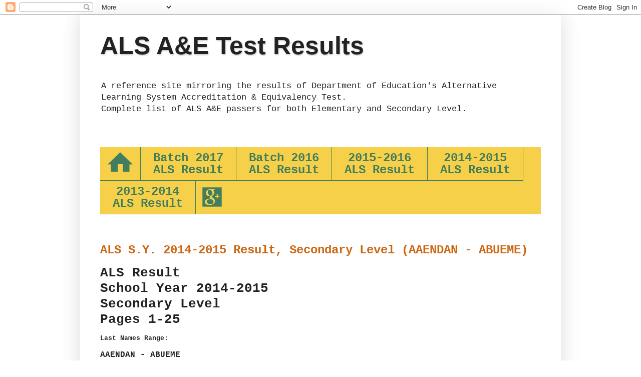

--- FILE ---
content_type: text/html; charset=UTF-8
request_url: http://www.alsresult.com/
body_size: 31228
content:
<!DOCTYPE html>
<html class='v2' dir='ltr' xmlns='http://www.w3.org/1999/xhtml' xmlns:b='http://www.google.com/2005/gml/b' xmlns:data='http://www.google.com/2005/gml/data' xmlns:expr='http://www.google.com/2005/gml/expr'>
<head>
<link href='https://www.blogger.com/static/v1/widgets/335934321-css_bundle_v2.css' rel='stylesheet' type='text/css'/>
<meta content='width=1100' name='viewport'/>
<meta content='text/html; charset=UTF-8' http-equiv='Content-Type'/>
<meta content='blogger' name='generator'/>
<link href='http://www.alsresult.com/favicon.ico' rel='icon' type='image/x-icon'/>
<link href='http://www.alsresult.com/' rel='canonical'/>
<link rel="alternate" type="application/atom+xml" title="ALS A&amp;E Test Results - Atom" href="http://www.alsresult.com/feeds/posts/default" />
<link rel="alternate" type="application/rss+xml" title="ALS A&amp;E Test Results - RSS" href="http://www.alsresult.com/feeds/posts/default?alt=rss" />
<link rel="service.post" type="application/atom+xml" title="ALS A&amp;E Test Results - Atom" href="https://www.blogger.com/feeds/9154320423493168387/posts/default" />
<!--Can't find substitution for tag [blog.ieCssRetrofitLinks]-->
<meta content='A blogsite mirroring the results of DepEd&#39;s ALS A&E Test.' name='description'/>
<meta content='http://www.alsresult.com/' property='og:url'/>
<meta content='ALS A&amp;E Test Results' property='og:title'/>
<meta content='A blogsite mirroring the results of DepEd&#39;s ALS A&amp;E Test.' property='og:description'/>
<title>ALS A&amp;E Test Results</title>
<style id='page-skin-1' type='text/css'><!--
/*
-----------------------------------------------
Blogger Template Style
Name:     Simple
Designer: Josh Peterson
URL:      www.noaesthetic.com
----------------------------------------------- */
/* Variable definitions
====================
<Variable name="keycolor" description="Main Color" type="color" default="#66bbdd"/>
<Group description="Page Text" selector="body">
<Variable name="body.font" description="Font" type="font"
default="normal normal 12px Arial, Tahoma, Helvetica, FreeSans, sans-serif"/>
<Variable name="body.text.color" description="Text Color" type="color" default="#222222"/>
</Group>
<Group description="Backgrounds" selector=".body-fauxcolumns-outer">
<Variable name="body.background.color" description="Outer Background" type="color" default="#66bbdd"/>
<Variable name="content.background.color" description="Main Background" type="color" default="#ffffff"/>
<Variable name="header.background.color" description="Header Background" type="color" default="transparent"/>
</Group>
<Group description="Links" selector=".main-outer">
<Variable name="link.color" description="Link Color" type="color" default="#2288bb"/>
<Variable name="link.visited.color" description="Visited Color" type="color" default="#888888"/>
<Variable name="link.hover.color" description="Hover Color" type="color" default="#33aaff"/>
</Group>
<Group description="Blog Title" selector=".header h1">
<Variable name="header.font" description="Font" type="font"
default="normal normal 60px Arial, Tahoma, Helvetica, FreeSans, sans-serif"/>
<Variable name="header.text.color" description="Title Color" type="color" default="#3399bb" />
</Group>
<Group description="Blog Description" selector=".header .description">
<Variable name="description.text.color" description="Description Color" type="color"
default="#777777" />
</Group>
<Group description="Tabs Text" selector=".tabs-inner .widget li a">
<Variable name="tabs.font" description="Font" type="font"
default="normal normal 14px Arial, Tahoma, Helvetica, FreeSans, sans-serif"/>
<Variable name="tabs.text.color" description="Text Color" type="color" default="#999999"/>
<Variable name="tabs.selected.text.color" description="Selected Color" type="color" default="#000000"/>
</Group>
<Group description="Tabs Background" selector=".tabs-outer .PageList">
<Variable name="tabs.background.color" description="Background Color" type="color" default="#f5f5f5"/>
<Variable name="tabs.selected.background.color" description="Selected Color" type="color" default="#eeeeee"/>
</Group>
<Group description="Post Title" selector="h3.post-title, .comments h4">
<Variable name="post.title.font" description="Font" type="font"
default="normal normal 22px Arial, Tahoma, Helvetica, FreeSans, sans-serif"/>
</Group>
<Group description="Date Header" selector=".date-header">
<Variable name="date.header.color" description="Text Color" type="color"
default="#222222"/>
<Variable name="date.header.background.color" description="Background Color" type="color"
default="transparent"/>
</Group>
<Group description="Post Footer" selector=".post-footer">
<Variable name="post.footer.text.color" description="Text Color" type="color" default="#666666"/>
<Variable name="post.footer.background.color" description="Background Color" type="color"
default="#f9f9f9"/>
<Variable name="post.footer.border.color" description="Shadow Color" type="color" default="#eeeeee"/>
</Group>
<Group description="Gadgets" selector="h2">
<Variable name="widget.title.font" description="Title Font" type="font"
default="normal bold 11px Arial, Tahoma, Helvetica, FreeSans, sans-serif"/>
<Variable name="widget.title.text.color" description="Title Color" type="color" default="#000000"/>
<Variable name="widget.alternate.text.color" description="Alternate Color" type="color" default="#999999"/>
</Group>
<Group description="Images" selector=".main-inner">
<Variable name="image.background.color" description="Background Color" type="color" default="#ffffff"/>
<Variable name="image.border.color" description="Border Color" type="color" default="#eeeeee"/>
<Variable name="image.text.color" description="Caption Text Color" type="color" default="#222222"/>
</Group>
<Group description="Accents" selector=".content-inner">
<Variable name="body.rule.color" description="Separator Line Color" type="color" default="#eeeeee"/>
<Variable name="tabs.border.color" description="Tabs Border Color" type="color" default="#eeeeee"/>
</Group>
<Variable name="body.background" description="Body Background" type="background"
color="#ffffff" default="$(color) none repeat scroll top left"/>
<Variable name="body.background.override" description="Body Background Override" type="string" default=""/>
<Variable name="body.background.gradient.cap" description="Body Gradient Cap" type="url"
default="url(//www.blogblog.com/1kt/simple/gradients_light.png)"/>
<Variable name="body.background.gradient.tile" description="Body Gradient Tile" type="url"
default="url(//www.blogblog.com/1kt/simple/body_gradient_tile_light.png)"/>
<Variable name="content.background.color.selector" description="Content Background Color Selector" type="string" default=".content-inner"/>
<Variable name="content.padding" description="Content Padding" type="length" default="10px"/>
<Variable name="content.padding.horizontal" description="Content Horizontal Padding" type="length" default="10px"/>
<Variable name="content.shadow.spread" description="Content Shadow Spread" type="length" default="40px"/>
<Variable name="content.shadow.spread.webkit" description="Content Shadow Spread (WebKit)" type="length" default="5px"/>
<Variable name="content.shadow.spread.ie" description="Content Shadow Spread (IE)" type="length" default="10px"/>
<Variable name="main.border.width" description="Main Border Width" type="length" default="0"/>
<Variable name="header.background.gradient" description="Header Gradient" type="url" default="none"/>
<Variable name="header.shadow.offset.left" description="Header Shadow Offset Left" type="length" default="-1px"/>
<Variable name="header.shadow.offset.top" description="Header Shadow Offset Top" type="length" default="-1px"/>
<Variable name="header.shadow.spread" description="Header Shadow Spread" type="length" default="1px"/>
<Variable name="header.padding" description="Header Padding" type="length" default="30px"/>
<Variable name="header.border.size" description="Header Border Size" type="length" default="1px"/>
<Variable name="header.bottom.border.size" description="Header Bottom Border Size" type="length" default="0"/>
<Variable name="header.border.horizontalsize" description="Header Horizontal Border Size" type="length" default="0"/>
<Variable name="description.text.size" description="Description Text Size" type="string" default="140%"/>
<Variable name="tabs.margin.top" description="Tabs Margin Top" type="length" default="0" />
<Variable name="tabs.margin.side" description="Tabs Side Margin" type="length" default="30px" />
<Variable name="tabs.background.gradient" description="Tabs Background Gradient" type="url"
default="url(//www.blogblog.com/1kt/simple/gradients_light.png)"/>
<Variable name="tabs.border.width" description="Tabs Border Width" type="length" default="1px"/>
<Variable name="tabs.bevel.border.width" description="Tabs Bevel Border Width" type="length" default="1px"/>
<Variable name="date.header.padding" description="Date Header Padding" type="string" default="inherit"/>
<Variable name="date.header.letterspacing" description="Date Header Letter Spacing" type="string" default="inherit"/>
<Variable name="date.header.margin" description="Date Header Margin" type="string" default="inherit"/>
<Variable name="post.margin.bottom" description="Post Bottom Margin" type="length" default="25px"/>
<Variable name="image.border.small.size" description="Image Border Small Size" type="length" default="2px"/>
<Variable name="image.border.large.size" description="Image Border Large Size" type="length" default="5px"/>
<Variable name="page.width.selector" description="Page Width Selector" type="string" default=".region-inner"/>
<Variable name="page.width" description="Page Width" type="string" default="auto"/>
<Variable name="main.section.margin" description="Main Section Margin" type="length" default="15px"/>
<Variable name="main.padding" description="Main Padding" type="length" default="15px"/>
<Variable name="main.padding.top" description="Main Padding Top" type="length" default="30px"/>
<Variable name="main.padding.bottom" description="Main Padding Bottom" type="length" default="30px"/>
<Variable name="paging.background"
color="#ffffff"
description="Background of blog paging area" type="background"
default="transparent none no-repeat scroll top center"/>
<Variable name="footer.bevel" description="Bevel border length of footer" type="length" default="0"/>
<Variable name="mobile.background.overlay" description="Mobile Background Overlay" type="string"
default="transparent none repeat scroll top left"/>
<Variable name="mobile.background.size" description="Mobile Background Size" type="string" default="auto"/>
<Variable name="mobile.button.color" description="Mobile Button Color" type="color" default="#ffffff" />
<Variable name="startSide" description="Side where text starts in blog language" type="automatic" default="left"/>
<Variable name="endSide" description="Side where text ends in blog language" type="automatic" default="right"/>
*/
/* Content
----------------------------------------------- */
body {
font: normal normal 12px 'Courier New', Courier, FreeMono, monospace;
color: #222222;
background: #ffffff none repeat scroll top left;
padding: 0 40px 40px 40px;
}
html body .region-inner {
min-width: 0;
max-width: 100%;
width: auto;
}
a:link {
text-decoration:none;
color: #cc6611;
}
a:visited {
text-decoration:none;
color: #888888;
}
a:hover {
text-decoration:underline;
color: #ff9900;
}
.body-fauxcolumn-outer .fauxcolumn-inner {
background: transparent none repeat scroll top left;
_background-image: none;
}
.body-fauxcolumn-outer .cap-top {
position: absolute;
z-index: 1;
height: 400px;
width: 100%;
background: #ffffff none repeat scroll top left;
}
.body-fauxcolumn-outer .cap-top .cap-left {
width: 100%;
background: transparent none repeat-x scroll top left;
_background-image: none;
}
.content-outer {
-moz-box-shadow: 0 0 40px rgba(0, 0, 0, .15);
-webkit-box-shadow: 0 0 5px rgba(0, 0, 0, .15);
-goog-ms-box-shadow: 0 0 10px #333333;
box-shadow: 0 0 40px rgba(0, 0, 0, .15);
margin-bottom: 1px;
}
.content-inner {
padding: 10px 10px;
}
.content-inner {
background-color: #ffffff;
}
/* Header
----------------------------------------------- */
.header-outer {
background: transparent url(//www.blogblog.com/1kt/simple/gradients_light.png) repeat-x scroll 0 -400px;
_background-image: none;
}
.Header h1 {
font: normal bold 50px Arial, Tahoma, Helvetica, FreeSans, sans-serif;
color: #222222;
text-shadow: 1px 2px 3px rgba(0, 0, 0, .2);
}
.Header h1 a {
color: #222222;
}
.Header .description {
font-size: 140%;
color: #222222;
}
.header-inner .Header .titlewrapper {
padding: 22px 30px;
}
.header-inner .Header .descriptionwrapper {
padding: 0 30px;
}
/* Tabs
----------------------------------------------- */
.tabs-inner .section:first-child {
border-top: 0 solid #eeeeee;
}
.tabs-inner .section:first-child ul {
margin-top: -0;
border-top: 0 solid #eeeeee;
border-left: 0 solid #eeeeee;
border-right: 0 solid #eeeeee;
}
.tabs-inner .widget ul {
background: #f5f5f5 url(//www.blogblog.com/1kt/simple/gradients_light.png) repeat-x scroll 0 -800px;
_background-image: none;
border-bottom: 1px solid #eeeeee;
margin-top: 0;
margin-left: -30px;
margin-right: -30px;
}
.tabs-inner .widget li a {
display: inline-block;
padding: .6em 1em;
font: normal normal 14px Arial, Tahoma, Helvetica, FreeSans, sans-serif;
color: #999999;
border-left: 1px solid #ffffff;
border-right: 1px solid #eeeeee;
}
.tabs-inner .widget li:first-child a {
border-left: none;
}
.tabs-inner .widget li.selected a, .tabs-inner .widget li a:hover {
color: #000000;
background-color: #eeeeee;
text-decoration: none;
}
/* Columns
----------------------------------------------- */
.main-outer {
border-top: 0 solid #eeeeee;
}
.fauxcolumn-left-outer .fauxcolumn-inner {
border-right: 1px solid #eeeeee;
}
.fauxcolumn-right-outer .fauxcolumn-inner {
border-left: 1px solid #eeeeee;
}
/* Headings
----------------------------------------------- */
h2 {
margin: 0 0 1em 0;
font: normal bold 11px 'Courier New', Courier, FreeMono, monospace;
color: #000000;
}
/* Widgets
----------------------------------------------- */
.widget .zippy {
color: #000000;
text-shadow: 2px 2px 1px rgba(0, 0, 0, .1);
}
.widget .popular-posts ul {
list-style: none;
}
/* Posts
----------------------------------------------- */
.date-header span {
background-color: transparent;
color: #222222;
padding: inherit;
letter-spacing: inherit;
margin: inherit;
}
.main-inner {
padding-top: 30px;
padding-bottom: 30px;
}
.main-inner .column-center-inner {
padding: 0 15px;
}
.main-inner .column-center-inner .section {
margin: 0 15px;
}
.post {
margin: 0 0 25px 0;
}
h3.post-title, .comments h4 {
font: normal bold 24px 'Courier New', Courier, FreeMono, monospace;
margin: .75em 0 0;
}
.post-body {
font-size: 110%;
line-height: 1.4;
position: relative;
}
.post-body img, .post-body .tr-caption-container, .Profile img, .Image img,
.BlogList .item-thumbnail img {
padding: 2px;
background: #ffffff;
border: 1px solid #eeeeee;
-moz-box-shadow: 1px 1px 5px rgba(0, 0, 0, .1);
-webkit-box-shadow: 1px 1px 5px rgba(0, 0, 0, .1);
box-shadow: 1px 1px 5px rgba(0, 0, 0, .1);
}
.post-body img, .post-body .tr-caption-container {
padding: 5px;
}
.post-body .tr-caption-container {
color: #222222;
}
.post-body .tr-caption-container img {
padding: 0;
background: transparent;
border: none;
-moz-box-shadow: 0 0 0 rgba(0, 0, 0, .1);
-webkit-box-shadow: 0 0 0 rgba(0, 0, 0, .1);
box-shadow: 0 0 0 rgba(0, 0, 0, .1);
}
.post-header {
margin: 0 0 1.5em;
line-height: 1.6;
font-size: 90%;
}
.post-footer {
margin: 20px -2px 0;
padding: 5px 10px;
color: #666666;
background-color: #f9f9f9;
border-bottom: 1px solid #eeeeee;
line-height: 1.6;
font-size: 90%;
}
#comments .comment-author {
padding-top: 1.5em;
border-top: 1px solid #eeeeee;
background-position: 0 1.5em;
}
#comments .comment-author:first-child {
padding-top: 0;
border-top: none;
}
.avatar-image-container {
margin: .2em 0 0;
}
#comments .avatar-image-container img {
border: 1px solid #eeeeee;
}
/* Comments
----------------------------------------------- */
.comments .comments-content .icon.blog-author {
background-repeat: no-repeat;
background-image: url([data-uri]);
}
.comments .comments-content .loadmore a {
border-top: 1px solid #000000;
border-bottom: 1px solid #000000;
}
.comments .comment-thread.inline-thread {
background-color: #f9f9f9;
}
.comments .continue {
border-top: 2px solid #000000;
}
/* Accents
---------------------------------------------- */
.section-columns td.columns-cell {
border-left: 1px solid #eeeeee;
}
.blog-pager {
background: transparent none no-repeat scroll top center;
background:#f6d049;
color:#427d5e;
font-size:160%;
}
.blog-pager-older-link, .home-link,
.blog-pager-newer-link {
background-color: #ffffff;
padding: 10px;
background:#f6d049;
font-size:24px;
font-weight:bold;
color:#427d5e;
}
.blog-pager-older-link, .home-link,
.blog-pager-newer-link a{
color:#427d5e;
}
.footer-outer {
border-top: 0 dashed #bbbbbb;
}
/* Mobile
----------------------------------------------- */
body.mobile  {
background-size: auto;
}
.mobile .body-fauxcolumn-outer {
background: transparent none repeat scroll top left;
}
.mobile .body-fauxcolumn-outer .cap-top {
background-size: 100% auto;
}
.mobile .content-outer {
-webkit-box-shadow: 0 0 3px rgba(0, 0, 0, .15);
box-shadow: 0 0 3px rgba(0, 0, 0, .15);
}
body.mobile .AdSense {
margin: 0 -40px;
}
.mobile .tabs-inner .widget ul {
margin-left: 0;
margin-right: 0;
}
.mobile .post {
margin: 0;
}
.mobile .main-inner .column-center-inner .section {
margin: 0;
}
.mobile .date-header span {
padding: 0.1em 10px;
margin: 0 -10px;
}
.mobile h3.post-title {
margin: 0;
}
.mobile .blog-pager {
background: transparent none no-repeat scroll top center;
}
.mobile .footer-outer {
border-top: none;
}
.mobile .main-inner, .mobile .footer-inner {
background-color: #ffffff;
}
.mobile-index-contents {
color: #222222;
}
.mobile-link-button {
background-color: #cc6611;
}
.mobile-link-button a:link, .mobile-link-button a:visited {
color: #ffffff;
}
.mobile .tabs-inner .section:first-child {
border-top: none;
}
.mobile .tabs-inner .PageList .widget-content {
background-color: #eeeeee;
color: #000000;
border-top: 1px solid #eeeeee;
border-bottom: 1px solid #eeeeee;
}
.mobile .tabs-inner .PageList .widget-content .pagelist-arrow {
border-left: 1px solid #eeeeee;
}
hr {
margin-bottom:50px;
}
h3 {
font-size:16px;
font-weight:bold;
}
.tbl {
border: 1px solid black;
border-collapse: collapse;
}
.tblr {
background:#000000;
color:#ffffff;
text-transform:uppercase;
}
.tblh {
border: 1px solid white;
}
.tbld {
padding: 5px;
}
.results-name-list {
border-bottom:1px solid #f2f2f2;
padding-bottom:5px;
}
--></style>
<style id='template-skin-1' type='text/css'><!--
body {
min-width: 960px;
}
.content-outer, .content-fauxcolumn-outer, .region-inner {
min-width: 960px;
max-width: 960px;
_width: 960px;
}
.main-inner .columns {
padding-left: 0px;
padding-right: 0px;
}
.main-inner .fauxcolumn-center-outer {
left: 0px;
right: 0px;
/* IE6 does not respect left and right together */
_width: expression(this.parentNode.offsetWidth -
parseInt("0px") -
parseInt("0px") + 'px');
}
.main-inner .fauxcolumn-left-outer {
width: 0px;
}
.main-inner .fauxcolumn-right-outer {
width: 0px;
}
.main-inner .column-left-outer {
width: 0px;
right: 100%;
margin-left: -0px;
}
.main-inner .column-right-outer {
width: 0px;
margin-right: -0px;
}
#layout {
min-width: 0;
}
#layout .content-outer {
min-width: 0;
width: 800px;
}
#layout .region-inner {
min-width: 0;
width: auto;
}
--></style>
<link href='https://www.blogger.com/dyn-css/authorization.css?targetBlogID=9154320423493168387&amp;zx=ade6993a-0f61-4356-9c90-48bc7ae599f3' media='none' onload='if(media!=&#39;all&#39;)media=&#39;all&#39;' rel='stylesheet'/><noscript><link href='https://www.blogger.com/dyn-css/authorization.css?targetBlogID=9154320423493168387&amp;zx=ade6993a-0f61-4356-9c90-48bc7ae599f3' rel='stylesheet'/></noscript>
<meta name='google-adsense-platform-account' content='ca-host-pub-1556223355139109'/>
<meta name='google-adsense-platform-domain' content='blogspot.com'/>

</head>
<body class='loading' oncontextmenu='return false' ondragstart='return false' onselectstart='return false'>
<div class='navbar section' id='navbar'><div class='widget Navbar' data-version='1' id='Navbar1'><script type="text/javascript">
    function setAttributeOnload(object, attribute, val) {
      if(window.addEventListener) {
        window.addEventListener('load',
          function(){ object[attribute] = val; }, false);
      } else {
        window.attachEvent('onload', function(){ object[attribute] = val; });
      }
    }
  </script>
<div id="navbar-iframe-container"></div>
<script type="text/javascript" src="https://apis.google.com/js/platform.js"></script>
<script type="text/javascript">
      gapi.load("gapi.iframes:gapi.iframes.style.bubble", function() {
        if (gapi.iframes && gapi.iframes.getContext) {
          gapi.iframes.getContext().openChild({
              url: 'https://www.blogger.com/navbar/9154320423493168387?origin\x3dhttp://www.alsresult.com',
              where: document.getElementById("navbar-iframe-container"),
              id: "navbar-iframe"
          });
        }
      });
    </script><script type="text/javascript">
(function() {
var script = document.createElement('script');
script.type = 'text/javascript';
script.src = '//pagead2.googlesyndication.com/pagead/js/google_top_exp.js';
var head = document.getElementsByTagName('head')[0];
if (head) {
head.appendChild(script);
}})();
</script>
</div></div>
<div itemscope='itemscope' itemtype='http://schema.org/Blog' style='display: none;'>
<meta content='ALS A&amp;E Test Results' itemprop='name'/>
<meta content='A blogsite mirroring the results of DepEd&#39;s ALS A&E Test.' itemprop='description'/>
</div>
<div class='body-fauxcolumns'>
<div class='fauxcolumn-outer body-fauxcolumn-outer'>
<div class='cap-top'>
<div class='cap-left'></div>
<div class='cap-right'></div>
</div>
<div class='fauxborder-left'>
<div class='fauxborder-right'></div>
<div class='fauxcolumn-inner'>
</div>
</div>
<div class='cap-bottom'>
<div class='cap-left'></div>
<div class='cap-right'></div>
</div>
</div>
</div>
<div class='content'>
<div class='content-fauxcolumns'>
<div class='fauxcolumn-outer content-fauxcolumn-outer'>
<div class='cap-top'>
<div class='cap-left'></div>
<div class='cap-right'></div>
</div>
<div class='fauxborder-left'>
<div class='fauxborder-right'></div>
<div class='fauxcolumn-inner'>
</div>
</div>
<div class='cap-bottom'>
<div class='cap-left'></div>
<div class='cap-right'></div>
</div>
</div>
</div>
<div class='content-outer'>
<div class='content-cap-top cap-top'>
<div class='cap-left'></div>
<div class='cap-right'></div>
</div>
<div class='fauxborder-left content-fauxborder-left'>
<div class='fauxborder-right content-fauxborder-right'></div>
<div class='content-inner'>
<!--<div style='bottom: 0; left:0; width:100%; height: 90px; position: fixed; z-index: 1;'> <div style='width:728px; margin:0 auto;'> <script async='async' src='//pagead2.googlesyndication.com/pagead/js/adsbygoogle.js'/> <ins class='adsbygoogle' data-ad-client='ca-pub-0630820159483189' data-ad-slot='2912014523' style='display:inline-block;width:728px;height:90px'/> <script> (adsbygoogle = window.adsbygoogle || []).push({}); </script> </div> </div>-->
<header>
<div class='header-outer'>
<div class='header-cap-top cap-top'>
<div class='cap-left'></div>
<div class='cap-right'></div>
</div>
<div class='fauxborder-left header-fauxborder-left'>
<div class='fauxborder-right header-fauxborder-right'></div>
<div class='region-inner header-inner'>
<div class='header section' id='header'><div class='widget Header' data-version='1' id='Header1'>
<div id='header-inner'>
<div class='titlewrapper'>
<h1 class='title'>
ALS A&amp;E Test Results
</h1>
</div>
<div class='descriptionwrapper'>
<p class='description'><span>A reference site mirroring the results of Department of Education&#39;s Alternative Learning System Accreditation &amp; Equivalency Test.<br>
Complete list of ALS A&amp;E passers for both Elementary and Secondary Level.</span></p>
<div style=''>
<script async='async' src='//pagead2.googlesyndication.com/pagead/js/adsbygoogle.js'></script>
<ins class='adsbygoogle' data-ad-client='ca-pub-0630820159483189' data-ad-slot='1435281327' style='display:inline-block;width:468px;height:15px'></ins>
<script>
		(adsbygoogle = window.adsbygoogle || []).push({});
		</script>
</div>
</div>
</div>
</div></div>
</div>
</div>
<div class='header-cap-bottom cap-bottom'>
<div class='cap-left'></div>
<div class='cap-right'></div>
</div>
</div>
</header>
<div class='tabs-outer'>
<div class='tabs-cap-top cap-top'>
<div class='cap-left'></div>
<div class='cap-right'></div>
</div>
<div class='fauxborder-left tabs-fauxborder-left'>
<div class='fauxborder-right tabs-fauxborder-right'></div>
<div class='region-inner tabs-inner'>
<div class='tabs section' id='crosscol'><div class='widget HTML' data-version='1' id='HTML1'>
<div class='widget-content'>
<div style="margin:10px 0; line-height:200%; background:#f6d049;">
	<div style="float:left; height:56px; text-align:center; font-size:24px; padding:10px 15px 0 15px; border-right:1px solid #427d5e; border-bottom:1px solid #427d5e;"><strong><a href="/" title="ALS A&amp;E Result" style="color:#427d5e; text-decoration:none;"><img src="https://blogger.googleusercontent.com/img/b/R29vZ2xl/AVvXsEjl41-3m3SCJoY-2M4kKHbZQE8XjcXzHpMDavOe5sbGpnLcTez5MfuSEzWRaZhdBpnGXSK5HmX9d2t4VVfuOLKz_mdkjaZ8tga0rvh3k3kDJ_KUxX4URHTB8qxLfw4WINfVQzG75iOkECB9/s1600/home.png" style="height:39px; width:50px;" /></a></strong></div>
	<div style="float:left; height:56px; text-align:center; font-size:24px; padding:10px 25px 0 25px; border-right:1px solid #427d5e; border-bottom:1px solid #427d5e;"><strong><a href="/p/batch-2017-als-result.html" title="2014 ALS Result" style="color:#427d5e; text-decoration:none;">Batch 2017<br/>ALS Result</a></strong></div>
	<div style="float:left; height:56px; text-align:center; font-size:24px; padding:10px 25px 0 25px; border-right:1px solid #427d5e; border-bottom:1px solid #427d5e;"><strong><a href="/p/batch-2016-als-result.html" title="2014 ALS Result" style="color:#427d5e; text-decoration:none;">Batch 2016<br/>ALS Result</a></strong></div>	
	<div style="float:left; height:56px; text-align:center; font-size:24px; padding:10px 25px 0 25px; border-right:1px solid #427d5e; border-bottom:1px solid #427d5e;"><strong><a href="/p/2015-2016-als-result.html" title="2014 ALS Result" style="color:#427d5e; text-decoration:none;">2015-2016<br/>ALS Result</a></strong></div>
	<div style="float:left; height:56px; text-align:center; font-size:24px; padding:10px 25px 0 25px; border-right:1px solid #427d5e; border-bottom:1px solid #427d5e;"><strong><a href="/p/2014-2015-als-result.html" title="2014 ALS Result" style="color:#427d5e; text-decoration:none;">2014-2015<br/>ALS Result</a></strong></div>
	<div style="float:left; height:56px; text-align:center; font-size:24px; padding:10px 25px 0 25px; border-right:1px solid #427d5e; border-bottom:1px solid #427d5e;"><strong><a href="/p/2013-2014-als-result.html" title="2013 ALS Result" style="color:#427d5e; text-decoration:none;">2013-2014<br/>ALS Result</a></strong></div>
	<div style="float:left; height:56px; text-align:center; font-size:24px; padding:10px 10px 0 10px;"><strong><a href="https://plus.google.com/101871676187533166903/posts" title="ALS A&amp;E Google Plus" target="_blank" style="color:#427d5e; text-decoration:none;"><img src="https://blogger.googleusercontent.com/img/b/R29vZ2xl/AVvXsEjIV3T9cdoAzfxZAaF9cFCJx0PM9MJoqswjlVLLXJXhH-EDY-S2huh5FvlzPJ3f23Kz1zHX5YZQfGuBvRRKqO4GZm1wXP1KbuKxKzM365iaJv916lbyzng3x7plic5ecvGIsPmwm1JrQdYv/s1600/als-result-google-plus.png" style="height:45px; width:45px;" /></a></strong></div>
	<div style="clear:both;">
</div></div>
</div>
<div class='clear'></div>
</div></div>
<div class='tabs no-items section' id='crosscol-overflow'></div>
</div>
</div>
<div class='tabs-cap-bottom cap-bottom'>
<div class='cap-left'></div>
<div class='cap-right'></div>
</div>
</div>
<div class='main-outer'>
<div class='main-cap-top cap-top'>
<div class='cap-left'></div>
<div class='cap-right'></div>
</div>
<div class='fauxborder-left main-fauxborder-left'>
<div class='fauxborder-right main-fauxborder-right'></div>
<div class='region-inner main-inner'>
<div class='columns fauxcolumns'>
<div class='fauxcolumn-outer fauxcolumn-center-outer'>
<div class='cap-top'>
<div class='cap-left'></div>
<div class='cap-right'></div>
</div>
<div class='fauxborder-left'>
<div class='fauxborder-right'></div>
<div class='fauxcolumn-inner'>
</div>
</div>
<div class='cap-bottom'>
<div class='cap-left'></div>
<div class='cap-right'></div>
</div>
</div>
<div class='fauxcolumn-outer fauxcolumn-left-outer'>
<div class='cap-top'>
<div class='cap-left'></div>
<div class='cap-right'></div>
</div>
<div class='fauxborder-left'>
<div class='fauxborder-right'></div>
<div class='fauxcolumn-inner'>
</div>
</div>
<div class='cap-bottom'>
<div class='cap-left'></div>
<div class='cap-right'></div>
</div>
</div>
<div class='fauxcolumn-outer fauxcolumn-right-outer'>
<div class='cap-top'>
<div class='cap-left'></div>
<div class='cap-right'></div>
</div>
<div class='fauxborder-left'>
<div class='fauxborder-right'></div>
<div class='fauxcolumn-inner'>
</div>
</div>
<div class='cap-bottom'>
<div class='cap-left'></div>
<div class='cap-right'></div>
</div>
</div>
<!-- corrects IE6 width calculation -->
<div class='columns-inner'>
<div class='column-center-outer'>
<div class='column-center-inner'>
<div class='main section' id='main'><div class='widget Blog' data-version='1' id='Blog1'>
<div class='blog-posts hfeed'>
<!--Can't find substitution for tag [defaultAdStart]-->

          <div class="date-outer">
        
<h2 class='date-header'><span>
</span></h2>

          <div class="date-posts">
        
<div class='post-outer'>
<div class='post hentry' itemprop='blogPost' itemscope='itemscope' itemtype='http://schema.org/BlogPosting'>
<meta content='9154320423493168387' itemprop='blogId'/>
<meta content='1745052302294706055' itemprop='postId'/>
<a name='1745052302294706055'></a>
<h3 class='post-title entry-title' itemprop='name'>
<a href='http://www.alsresult.com/2015/05/als-sy-2014-2015-result-secondary-level-aaendan-abueme.html'>ALS S.Y. 2014-2015 Result, Secondary Level (AAENDAN - ABUEME)</a>
</h3>
<div class='post-header'>
<div class='post-header-line-1'></div>
</div>
<div class='post-body entry-content' id='post-body-1745052302294706055' itemprop='articleBody'>
<div style='float:right; width:336px; height:280px; margin-left:20px;'>
<script async='async' src='//pagead2.googlesyndication.com/pagead/js/adsbygoogle.js'></script>
<ins class='adsbygoogle' data-ad-client='ca-pub-0630820159483189' data-ad-slot='8400144925' style='display:inline-block;width:336px;height:280px'></ins>
<script>
	(adsbygoogle = window.adsbygoogle || []).push({});
	</script>
</div>
<h1 style="line-height:120%;">ALS Result <br/>School Year 2014-2015 <br/>Secondary Level <br/>Pages 1-25</h1>

<p><b>Last Names Range:</b></p>
<h3>AAENDAN - ABUEME</h3>

<p><b>Date Released:</b></p>
<h3>May 26, 2015</h3>

<p style='margin-top:50px; border-bottom:1px solid #000000;'><span style='padding:3px 5px; background:#000000; color:#ffffff;'><b>Page:</b> 1</span></p>
<p class='results-name-list'>AAENDAN, MARY EDEN FRANCISCO - V. Mapa HS, Manila (National Capital Region)</p>
<p class='results-name-list'>AAES, CLEOFE AREVALO - Cainta ES, Rizal (CALABARZON)</p>
<p class='results-name-list'>AALA, CLEO EGLIP - Jose Rizal MS, Calamba City (CALABARZON)</p>
<p class='results-name-list'>AALA, JERREY LAURAYA - Iriga CS, Iriga City (Bicol Region)</p>
<p class='results-name-list'>AALA, KATRINE JOY MARCILLA - Lopez NCHS, Quezon (CALABARZON)</p>
<p class='results-name-list'>AANEZ, LARA BRAGA - Sipocot South CS, Camarines Sur (Bicol Region)</p>
<p class='results-name-list'>ABA, ANALIZA SUPANG - City CS, Cagayan De Oro City (Northern Mindanao Region)</p>
<p class='results-name-list'>ABA, BALDREAM ESTRADA - Mis. Oriental General Comprehensive HS, Misamis Oriental (Northern Mindanao Region)</p>
<p class='results-name-list'>ABA, JENNY SUPANG - City CS, Cagayan De Oro City (Northern Mindanao Region)</p>
<p class='results-name-list'>ABA, NANET BULFA - Tanjay NHS, Tanjay City (Central Visayas Region)</p>
<p class='results-name-list'>ABA, REJEN COBILAS - City CS, Cagayan De Oro City (Northern Mindanao Region)</p>
<p class='results-name-list'>ABABA, CHRISTIAN LOZANO - San Nicolas ES, Cebu City (Central Visayas Region)</p>
<p class='results-name-list'>ABABA, ELUNA AMARO - Aurora Regional Pilot School, Zamboanga Del Sur (Western Mindanao Region)</p>
<p class='results-name-list'>ABABA, RONALD BAYNAS - Zapatera ES, Cebu City (Central Visayas Region)</p>
<p class='results-name-list'>ABABA JR, TIMOTEO ATIS - Naga NHS, Naga City - R7 (Central Visayas Region)</p>
<p class='results-name-list'>ABABAO, GEANN MARCO PAPASIN - Batangas NHS, Batangas City (CALABARZON)</p>
<p class='results-name-list'>ABABAO, JHON MARK OLAO - Ireneo L. Santiago NHS, General Santos City (Central Mindanao Region)</p>
<p class='results-name-list'>ABABAO, MA RICA JAMILI - Bacolod City NHS, Bacolod City (Western Visayas Region)</p>
<p class='results-name-list'>ABABON, DARYL MAGBANUA - Consojong NHS, Talisay City (Central Visayas Region)</p>
<p class='results-name-list'>ABABON, JEREMIAS CEBALLO - Polomolok CES, South Cotabato (Central Mindanao Region)</p>
<p class='results-name-list'>ABABON, SHEMLIE JACABAN - Carcar NHS, Carcar City (Central Visayas Region)</p>
<p class='results-name-list'>ABAC, JOMAN ANGELO DULAY - V. Mapa HS, Manila (National Capital Region)</p>
<p class='results-name-list'>ABAC, MARK JOSEPH PANAL - Bacoor NHS Main, Bacoor (CALABARZON)</p>
<p class='results-name-list'>ABACA, JOHN MICHAEL MANALUS - Parañaque NHS, Paranaque City (National Capital Region)</p>
<p class='results-name-list'>ABACA, JULIENA VICTORIANO - Claudio Sandoval ES, Palawan (MIMAROPA)</p>
<p class='results-name-list'>ABACA, RAYMOND ANDAL - Dr. Juan A. Pastor MNHS, Batangas (CALABARZON)</p>
<p class='results-name-list'>ABACAJIN, CHARRY CABUNSOL - Gen. Juan Araneta ES, Bago City (Western Visayas Region)</p>
<p class='results-name-list'>ABACAN, EDWIN MAAMO - Batangas NHS, Batangas City (CALABARZON)</p>
<p class='results-name-list'>ABACCO, ANGELI LARANANG - Baguio CS, Baguio City (Cordillera Autonomous Region)</p>
<p class='results-name-list'>ABACIAL, AARON JAY ISICK - Mis. Occidental NHS, Oroquieta City (Northern Mindanao Region)</p>
<p class='results-name-list'>ABACO, JESSICA MICO - Narvacan NCHS, Ilocos Sur (Ilocos Region)</p>
<p class='results-name-list'>ABACO, JOICE VILLANUEVA - Lipa City NHS, Lipa City (CALABARZON)</p>
<p class='results-name-list'>ABACO JR, PETER MICO - Narvacan NCHS, Ilocos Sur (Ilocos Region)</p>
<p class='results-name-list'>ABAD, ALAYSSA IGNACIO - Dr. Juan A. Pastor MNHS, Batangas (CALABARZON)</p>
<p class='results-name-list'>ABAD, ANASTACIA GATBUNTON - Malinta ES, Valenzuela City (National Capital Region)</p>
<p class='results-name-list'>ABAD, ANTHONY EBRANO - Cateel CES, Davao Oriental (Southern Mindanao Region)</p>
<p class='results-name-list'>ABAD, APRIL ANNE TUAZON - V. Mapa HS, Manila (National Capital Region)</p>
<p class='results-name-list'>ABAD, ARIEL RAMIREZ - Nueva Ecija NHS, Nueva Ecija (Central Luzon Region)</p>
<p class='results-name-list'>ABAD, BEVERLY GANDOY - Matanao NHS, Davao Del Sur (Southern Mindanao Region)</p>
<p style='margin-top:50px; border-bottom:1px solid #000000;'><span style='padding:3px 5px; background:#000000; color:#ffffff;'><b>Page:</b> 2</span></p>
<p class='results-name-list'>ABAD, ESTRELLA AGUSTIN - Batangas NHS, Batangas City (CALABARZON)</p>
<p class='results-name-list'>ABAD, EVAMME BERMEJO - Iligan City NHS, Iligan City (Northern Mindanao Region)</p>
<p class='results-name-list'>ABAD, FREDA DINGLE - Bacnotan NHS, La Union (Ilocos Region)</p>
<p class='results-name-list'>ABAD, GENESIS FURIO - Baliuag So. CS, Bulacan (Central Luzon Region)</p>
<p class='results-name-list'>ABAD, IRENE SANTOS - Magalang ES, Pampanga (Central Luzon Region)</p>
<p class='results-name-list'>ABAD, JED ASHLEY SIERRA - Pasig ES, Pasig City (National Capital Region)</p>
<p class='results-name-list'>ABAD, JENNIFER MORACA - Calbayog City NHS, Calbayog City (Eastern Visayas Region)</p>
<p class='results-name-list'>ABAD, JERALD JAY GARGAR - Sison CES, Surigao Del Norte (CARAGA)</p>
<p class='results-name-list'>ABAD, JOAN CERICOS - Camarin HS, Caloocan City (National Capital Region)</p>
<p class='results-name-list'>ABAD, JOANA JHO CABARDA - Mogpog CS, Marinduque (MIMAROPA)</p>
<p class='results-name-list'>ABAD, JOEY ACERO - Palo I CS, Leyte (Eastern Visayas Region)</p>
<p class='results-name-list'>ABAD, JOHN RAY JAO - Kabacan Pilot ES, North Cotabato (Central Mindanao Region)</p>
<p class='results-name-list'>ABAD, JOLAINE MAE DAYRIT - Francisco G. Nepomuceno MHS, Angeles City (Central Luzon Region)</p>
<p class='results-name-list'>ABAD, JOMARI BALON - Pedro F. Diaz HS, Muntinlupa City (National Capital Region)</p>
<p class='results-name-list'>ABAD, JONABETH MONTECINO - San Agustin CS, Romblon (MIMAROPA)</p>
<p class='results-name-list'>ABAD, JONALYN NAVARRO - Luray II NHS, Toledo City (Central Visayas Region)</p>
<p class='results-name-list'>ABAD, JOSEPH MANAOIS - J. Macaraeg NHS, Pangasinan II (Binalonan) (Ilocos Region)</p>
<p class='results-name-list'>ABAD, JUÑE BUSANO - Pilar NHS, Bohol (Central Visayas Region)</p>
<p class='results-name-list'>ABAD, KENNETH PUJEDA - Sison CES, Surigao Del Norte (CARAGA)</p>
<p class='results-name-list'>ABAD, LESTER PULA - Sindalan ES, San Fernando City (Central Luzon Region)</p>
<p class='results-name-list'>ABAD, LOUISE ALLEN ICBAN - V. Mapa HS, Manila (National Capital Region)</p>
<p class='results-name-list'>ABAD, LYZELLE FULGAR - San Francisco HS, Quezon City (National Capital Region)</p>
<p class='results-name-list'>ABAD, MARIA THERESA BUNDANG - Zambales NHS, Zambales (Central Luzon Region)</p>
<p class='results-name-list'>ABAD, MARK ANTHONY SUMONDONG - Mariano Peralta NHS, Davao Del Sur (Southern Mindanao Region)</p>
<p class='results-name-list'>ABAD, MARY CERICOS - Camarin HS, Caloocan City (National Capital Region)</p>
<p class='results-name-list'>ABAD, MARY JEAN OLAZO - David Puzon MNHS, Cagayan (Cagayan Valley Region)</p>
<p class='results-name-list'>ABAD, MERLYN  - Iligan City NHS, Iligan City (Northern Mindanao Region)</p>
<p class='results-name-list'>ABAD, NELSON ARSI - Quirino General HS, Quirino (Cagayan Valley Region)</p>
<p class='results-name-list'>ABAD, NIÑO DIAZ - Sorsogon NHS, Sorsogon City (Bicol Region)</p>
<p class='results-name-list'>ABAD, RACHELLE ANNE GONZALES - Pasig City Jail, Pasig City (National Capital Region)</p>
<p class='results-name-list'>ABAD, RAFAEL SUCK - Trece Martires City NHS, Cavite (CALABARZON)</p>
<p class='results-name-list'>ABAD, RAFAEL ZAMORA - San Pablo City CS, San Pablo City (CALABARZON)</p>
<p class='results-name-list'>ABAD, REZZALYN BAUTISTA - Palo I CS, Leyte (Eastern Visayas Region)</p>
<p class='results-name-list'>ABAD, ROMEL SANTOS - Baliuag So. CS, Bulacan (Central Luzon Region)</p>
<p class='results-name-list'>ABAD, ROSE ANGELA GELINDON - Pitogo HS, Makati City (National Capital Region)</p>
<p class='results-name-list'>ABAD, ROWEN JOVEN - Pedro F. Diaz HS, Muntinlupa City (National Capital Region)</p>
<p class='results-name-list'>ABAD, ROWENA ILUSTRADO - Solano East CS, Nueva Vizcaya (Cagayan Valley Region)</p>
<p class='results-name-list'>ABAD, VINCENT RICO - Tagaytay City Science NHS, Cavite (CALABARZON)</p>
<p class='results-name-list'>ABAD, ZARAH-JANE CAMILLE GAMBOA - Magalang ES, Pampanga (Central Luzon Region)</p>
<p style='margin-top:50px; border-bottom:1px solid #000000;'><span style='padding:3px 5px; background:#000000; color:#ffffff;'><b>Page:</b> 3</span></p>
<p class='results-name-list'>ABAD JR, ISMAEL CABALAR - Baler NHS, Aurora (Central Luzon Region)</p>
<p class='results-name-list'>ABAD JR, JOSIE DE GUZMAN - Sindangan NHS, Zamboanga Del Norte (Western Mindanao Region)</p>
<p class='results-name-list'>ABAD SANTOS, JENNY AGUILAR - Dau ES, Mabalacat City (Central Luzon Region)</p>
<p class='results-name-list'>ABADA, JHERICO VILLANEA - Bay CES, Laguna (CALABARZON)</p>
<p class='results-name-list'>ABADAY, JONARY SAPLINA - Manolo Fortich NHS, Bukidnon (Northern Mindanao Region)</p>
<p class='results-name-list'>ABADEJOS, DIMAR  - Don Restituto Baol CS, Gingoog City (Northern Mindanao Region)</p>
<p class='results-name-list'>ABADEJOS, MA ABIGAEL MELGAR - Tomas Pinpin MES, Bataan (Central Luzon Region)</p>
<p class='results-name-list'>ABADENAS, ANNA MARIE PAMANQUE - Daniel R. Aguinaldo NHS, Davao City (Southern Mindanao Region)</p>
<p class='results-name-list'>ABADEZA JR, FERNANDO ESADA - Malinta ES, Valenzuela City (National Capital Region)</p>
<p class='results-name-list'>ABADIA, KAREN OMAY - Koronadal CES 1, Koronadal City (Central Mindanao Region)</p>
<p class='results-name-list'>ABADIANO, AUBREY CALUSCUSIN - Pedro F. Diaz HS, Muntinlupa City (National Capital Region)</p>
<p class='results-name-list'>ABADIANO, JOEL MABAO - BJMP - Pateros, Taguig / Pateros (National Capital Region)</p>
<p class='results-name-list'>ABADIANO, MA HAZELENE NIEDO - Trece Martires City NHS, Cavite (CALABARZON)</p>
<p class='results-name-list'>ABADIANO, MARY GRACE ODEVILAS - Calbiga CS, Samar (Western) (Eastern Visayas Region)</p>
<p class='results-name-list'>ABADIANO, ROSALYN TIOZON - Jiabong CES, Samar (Western) (Eastern Visayas Region)</p>
<p class='results-name-list'>ABADIES, CHERRY MAY  - Manolo Fortich NHS, Bukidnon (Northern Mindanao Region)</p>
<p class='results-name-list'>ABADIES, FRANCISCO MARQUEZ - Kananga I CS, Leyte (Eastern Visayas Region)</p>
<p class='results-name-list'>ABADILLA, DB ZYLA EBONALO - Zapatera ES, Cebu City (Central Visayas Region)</p>
<p class='results-name-list'>ABADILLA, DENNIS CAINOY - DOH - TRC Tagaytay City, Cavite (CALABARZON)</p>
<p class='results-name-list'>ABADILLA, JENNY JOSEPH - Agusan Del Sur NHS, Agusan Del Sur (CARAGA)</p>
<p class='results-name-list'>ABADILLA, MICHELLE BEDOLIDO - Zapatera ES, Cebu City (Central Visayas Region)</p>
<p class='results-name-list'>ABADINAS, LAURO MELGAR - Balamban CES, Cebu (Central Visayas Region)</p>
<p class='results-name-list'>ABADINES, ALFON SALVEDIA - Rizal CS, Tacloban City (Eastern Visayas Region)</p>
<p class='results-name-list'>ABADINGO, OLIVER SENOGAT - Samar NHS, Catbalogan City (Eastern Visayas Region)</p>
<p class='results-name-list'>ABAGA, TREXY SEPADA - San Jose NHS, Bohol (Central Visayas Region)</p>
<p class='results-name-list'>ABAGAT, ALEXANDER KYLE PONCE - San Matias ES, Pampanga (Central Luzon Region)</p>
<p class='results-name-list'>ABAGON JR, ALBERTO TIDOY - Hilongos South CS, Leyte (Eastern Visayas Region)</p>
<p class='results-name-list'>ABAIGAR, NINA MABANSAG - Calbiga CS, Samar (Western) (Eastern Visayas Region)</p>
<p class='results-name-list'>ABAIGAR, RAYMARK MABULAC - Jiabong CES, Samar (Western) (Eastern Visayas Region)</p>
<p class='results-name-list'>ABAIGAR, RYAN MABINI - Calbiga CS, Samar (Western) (Eastern Visayas Region)</p>
<p class='results-name-list'>ABAIGAR, ZALDY BACARRA - Calbiga CS, Samar (Western) (Eastern Visayas Region)</p>
<p class='results-name-list'>ABAINCIA, JOEY LABRO - Calbiga CS, Samar (Western) (Eastern Visayas Region)</p>
<p class='results-name-list'>ABAINZA, EDUARDO ALMISTAS - ALS - Camp Sampaguita, Muntinlupa City (National Capital Region)</p>
<p class='results-name-list'>ABAINZA, ELAINE BESMONTE - Daet ES, Camarines Norte (Bicol Region)</p>
<p class='results-name-list'>ABAINZA, JEFFREY BARGOLA - Palo I CS, Leyte (Eastern Visayas Region)</p>
<p class='results-name-list'>ABAINZA, LARA MARIE BERMAS - Cainta ES, Rizal (CALABARZON)</p>
<p class='results-name-list'>ABAIS, ARCELI LANSANG - Sogod CS, Southern Leyte (Eastern Visayas Region)</p>
<p class='results-name-list'>ABAIS, GERALDINE ABENOJA - Maasin City NHS, Maasin City (Eastern Visayas Region)</p>
<p class='results-name-list'>ABAIS, LESLIE AHITO - Mis. Occidental NHS, Oroquieta City (Northern Mindanao Region)</p>
<p style='margin-top:50px; border-bottom:1px solid #000000;'><span style='padding:3px 5px; background:#000000; color:#ffffff;'><b>Page:</b> 4</span></p>
<p class='results-name-list'>ABAIS, PAUL LANSANG - Sogod CS, Southern Leyte (Eastern Visayas Region)</p>
<p class='results-name-list'>ABAIS, WILLIAM LANSANG - Sogod CS, Southern Leyte (Eastern Visayas Region)</p>
<p class='results-name-list'>ABAIS JR, PAULINO LANSANG - Sogod CS, Southern Leyte (Eastern Visayas Region)</p>
<p class='results-name-list'>ABAIZ, HENE LOR - Sogod CS, Southern Leyte (Eastern Visayas Region)</p>
<p class='results-name-list'>ABAJA, MILYN LORONO - Agusan Del Sur NHS, Agusan Del Sur (CARAGA)</p>
<p class='results-name-list'>ABAJAR, GLOBELEN MANLA - Mis. Occidental NHS, Oroquieta City (Northern Mindanao Region)</p>
<p class='results-name-list'>ABAJAR, JOVELYN  - Calamba NCHS, Misamis Occidental (Northern Mindanao Region)</p>
<p class='results-name-list'>ABAJERO, JASMIN BORRES - Lupon Vocational HS, Mati City (Southern Mindanao Region)</p>
<p class='results-name-list'>ABAJERO, RENIEL JOHN MARLO ANACLETO - Juan Morente MES, Oriental Mindoro (MIMAROPA)</p>
<p class='results-name-list'>ABAJERO, SHERLYN APORTO - Lupon Vocational HS, Mati City (Southern Mindanao Region)</p>
<p class='results-name-list'>ABAJETO, JANE VARGAS - Gen. Juan Araneta ES, Bago City (Western Visayas Region)</p>
<p class='results-name-list'>ABAJON, JAYSON SANTIAGO - Guagua ES, Pampanga (Central Luzon Region)</p>
<p class='results-name-list'>ABAJON, MELONA ZACARIAS - Marigondon NHS, Lapu-Lapu City (Central Visayas Region)</p>
<p class='results-name-list'>ABALA, JOHN BATION - Lipa City NHS, Lipa City (CALABARZON)</p>
<p class='results-name-list'>ABALAHIN, GLECY MAE MAGISTRADO - Pedro F. Diaz HS, Muntinlupa City (National Capital Region)</p>
<p class='results-name-list'>ABALAJEN, KERWIN NARDO - BJMP - San Fernando, San Fernando City (Ilocos Region)</p>
<p class='results-name-list'>ABALAYAN, GEORGE EARL GAMBOA - Pedro F. Diaz HS, Muntinlupa City (National Capital Region)</p>
<p class='results-name-list'>ABALAYAN, JUNERY BASERA - Isulan CS, Sultan Kudarat (Central Mindanao Region)</p>
<p class='results-name-list'>ABALAYAN, RUBY ANN RONDAIN - Central I ES, San Carlos City (Ilocos Region)</p>
<p class='results-name-list'>ABALDE, ANJUN CAÑETE - Agusan NHS, Butuan City (CARAGA)</p>
<p class='results-name-list'>ABALDE, JOHN VINCENT COGONON - Luray II NHS, Toledo City (Central Visayas Region)</p>
<p class='results-name-list'>ABALDE, SARAH  - Ozamis City School of Arts & Trade, Ozamis City (Northern Mindanao Region)</p>
<p class='results-name-list'>ABALLA, JERICO RENTORIA - Daraga NHS, Albay (Bicol Region)</p>
<p class='results-name-list'>ABALLA, ROSEMARIE CASTRO - San Jose CES, Dinagat Island (CARAGA)</p>
<p class='results-name-list'>ABALLAR, SONNY TUMBAGA - Federico A. Estipona MHS, Masbate (Bicol Region)</p>
<p class='results-name-list'>ABALLE, BERNARD LUGARTA - Sindalan ES, San Fernando City (Central Luzon Region)</p>
<p class='results-name-list'>ABALLE, ELREY CUIZON - Agusan Del Sur NHS, Agusan Del Sur (CARAGA)</p>
<p class='results-name-list'>ABALLE, ERIC CUIZON - Agusan Del Sur NHS, Agusan Del Sur (CARAGA)</p>
<p class='results-name-list'>ABALLE, GENEVA MULAT - Danao City CS, Danao City (Central Visayas Region)</p>
<p class='results-name-list'>ABALLE, JESSA TERO - Libertad NHS, Bogo City (Central Visayas Region)</p>
<p class='results-name-list'>ABALLE, LOVELYN LINTU-AN - Kabacan Pilot ES, North Cotabato (Central Mindanao Region)</p>
<p class='results-name-list'>ABALLE, NELSON LANGOMES - Isulan CS, Sultan Kudarat (Central Mindanao Region)</p>
<p class='results-name-list'>ABALLES, GIRLIE VILLARIN - Talisay ES, Negros Occidental (Western Visayas Region)</p>
<p class='results-name-list'>ABALLOG, CHERRY ANN BADAY - Baguio CS, Baguio City (Cordillera Autonomous Region)</p>
<p class='results-name-list'>ABALO, MARY JANE PISARA - Baybay I CS, Baybay City (Eastern Visayas Region)</p>
<p class='results-name-list'>ABALO, NANDY AREVALO - Baybay I CS, Baybay City (Eastern Visayas Region)</p>
<p class='results-name-list'>ABALON, JIMMY DELIZON - Marikina ES, Marikina City (National Capital Region)</p>
<p class='results-name-list'>ABALON, SALVE DELIZON - Marikina ES, Marikina City (National Capital Region)</p>
<p class='results-name-list'>ABALOS, AIRA MAE SUMAYA - V. Mapa HS, Manila (National Capital Region)</p>
<p style='margin-top:50px; border-bottom:1px solid #000000;'><span style='padding:3px 5px; background:#000000; color:#ffffff;'><b>Page:</b> 5</span></p>
<p class='results-name-list'>ABALOS, ALDRIN OFGUAR - West CS I, Dagupan City (Ilocos Region)</p>
<p class='results-name-list'>ABALOS, AVEGAIL BARCENA - Narvacan NCHS, Ilocos Sur (Ilocos Region)</p>
<p class='results-name-list'>ABALOS, CARMINA MABULAC - Jiabong CES, Samar (Western) (Eastern Visayas Region)</p>
<p class='results-name-list'>ABALOS, CRISTY SARMIENTO - Bacnotan NHS, La Union (Ilocos Region)</p>
<p class='results-name-list'>ABALOS, DONALYN TUBIERA - Solano East CS, Nueva Vizcaya (Cagayan Valley Region)</p>
<p class='results-name-list'>ABALOS, DURIAN CERVEZA - West CS I, Dagupan City (Ilocos Region)</p>
<p class='results-name-list'>ABALOS, ELLA JOY DURIAS - Isulan CS, Sultan Kudarat (Central Mindanao Region)</p>
<p class='results-name-list'>ABALOS, FELIMON CASTORILLO - Jiabong CES, Samar (Western) (Eastern Visayas Region)</p>
<p class='results-name-list'>ABALOS, FELIX CASTORILLO - Jiabong CES, Samar (Western) (Eastern Visayas Region)</p>
<p class='results-name-list'>ABALOS, FRANZ KEVIN GARCIA - Caloocan HS, Caloocan City (National Capital Region)</p>
<p class='results-name-list'>ABALOS, IVY ROSE MAMAOAG - Roxas NHS, Isabela (Cagayan Valley Region)</p>
<p class='results-name-list'>ABALOS, JENALYN PABUNAN - Jiabong CES, Samar (Western) (Eastern Visayas Region)</p>
<p class='results-name-list'>ABALOS, JESUSA LANGPAWAN - Solano East CS, Nueva Vizcaya (Cagayan Valley Region)</p>
<p class='results-name-list'>ABALOS, JIRAH ZEKIA SAUSING - Marigondon NHS, Lapu-Lapu City (Central Visayas Region)</p>
<p class='results-name-list'>ABALOS, JOMAR GARCIA - Narvacan NCHS, Ilocos Sur (Ilocos Region)</p>
<p class='results-name-list'>ABALOS, JOYCE ANN PARUBRUB - Cabanatuan East CS, Cabanatuan City (Central Luzon Region)</p>
<p class='results-name-list'>ABALOS, KIMBERLY ANNE RAMIREZ - Pasig ES, Pasig City (National Capital Region)</p>
<p class='results-name-list'>ABALOS, LORIE CACAP - Dau ES, Mabalacat City (Central Luzon Region)</p>
<p class='results-name-list'>ABALOS, MARC ASHLEY VIRAY - J. Macaraeg NHS, Pangasinan II (Binalonan) (Ilocos Region)</p>
<p class='results-name-list'>ABALOS, MARISSA CARIAGA - Lallo NHS, Cagayan (Cagayan Valley Region)</p>
<p class='results-name-list'>ABALOS, MARY ANN GARCIA - Solano East CS, Nueva Vizcaya (Cagayan Valley Region)</p>
<p class='results-name-list'>ABALOS, MARY JANE TANYAG - City of Malolos Integrated School, Malolos City (Central Luzon Region)</p>
<p class='results-name-list'>ABALOS, MYRA PANINGBATAN - Pangasinan NHS, Pangasinan I (Lingayen) (Ilocos Region)</p>
<p class='results-name-list'>ABALOS, RAYMART ABALOS - V. Mapa HS, Manila (National Capital Region)</p>
<p class='results-name-list'>ABALOS, RENANTE  - Pilar NHS, Bohol (Central Visayas Region)</p>
<p class='results-name-list'>ABALOS, RENEDICTO SOTTO - Pangasinan NHS, Pangasinan I (Lingayen) (Ilocos Region)</p>
<p class='results-name-list'>ABALOS, RICKY REBATO - Jiabong CES, Samar (Western) (Eastern Visayas Region)</p>
<p class='results-name-list'>ABALOS, RIZA SARMIENTO - West CS I, Dagupan City (Ilocos Region)</p>
<p class='results-name-list'>ABALOS JR, ARNEL VIRTUDES - Jiabong CES, Samar (Western) (Eastern Visayas Region)</p>
<p class='results-name-list'>ABALOYAN, ANGELO PAULO NIERRAS - Rizal CS, Tacloban City (Eastern Visayas Region)</p>
<p class='results-name-list'>ABALUYAN JR, MARIO PASCUAL - Caloocan HS, Caloocan City (National Capital Region)</p>
<p class='results-name-list'>ABAN, ARCHIE RENZ LEJERO - Camarin HS, Caloocan City (National Capital Region)</p>
<p class='results-name-list'>ABAN, JANRY CAWIS - Benguet NHS, Benguet (Cordillera Autonomous Region)</p>
<p class='results-name-list'>ABAN, JOSEPH PACHO - Calbiga CS, Samar (Western) (Eastern Visayas Region)</p>
<p class='results-name-list'>ABAN, MARILYN LALAGUNA - Baliuag So. CS, Bulacan (Central Luzon Region)</p>
<p class='results-name-list'>ABAN, ROGEN DUNAN - City of Malolos Integrated School, Malolos City (Central Luzon Region)</p>
<p class='results-name-list'>ABAN, SIDNEY EMMANUEL RIVERA - Baliuag So. CS, Bulacan (Central Luzon Region)</p>
<p class='results-name-list'>ABAÑA, CARMELITA SECORATA - Palo I CS, Leyte (Eastern Visayas Region)</p>
<p class='results-name-list'>ABANA, LYNETTE GUMICANG - Lagro HS, Quezon City (National Capital Region)</p>
<p style='margin-top:50px; border-bottom:1px solid #000000;'><span style='padding:3px 5px; background:#000000; color:#ffffff;'><b>Page:</b> 6</span></p>
<p class='results-name-list'>ABANADOR, CHRISTINE TORRES - Pitogo HS, Makati City (National Capital Region)</p>
<p class='results-name-list'>ABANADOR, LORENZ GARGANTA - Tomas Pinpin MES, Bataan (Central Luzon Region)</p>
<p class='results-name-list'>ABANAG, BRYAN ABADIANO - Calbiga CS, Samar (Western) (Eastern Visayas Region)</p>
<p class='results-name-list'>ABANAG, JAZON CABORNAY - Calbiga CS, Samar (Western) (Eastern Visayas Region)</p>
<p class='results-name-list'>ABANAG, JOY VILLANUEVA - Calbiga CS, Samar (Western) (Eastern Visayas Region)</p>
<p class='results-name-list'>ABANALES, ROLDAN BABASUL - Davao Prison & Penal Farm, Davao Del Norte (Southern Mindanao Region)</p>
<p class='results-name-list'>ABANCE, JANRIEL WILSON SAMONTE - Benguet NHS, Benguet (Cordillera Autonomous Region)</p>
<p class='results-name-list'>ABANCE, ROJOHN NAHYOHAN - Lagawe CS, Ifugao (Cordillera Autonomous Region)</p>
<p class='results-name-list'>ABANDE, ROGELIO CAPILITAN - Sogod CS, Southern Leyte (Eastern Visayas Region)</p>
<p class='results-name-list'>ABANDE, ROSSANA LUCANA - Sapang Palay NHS, San Jose Del Monte City (Central Luzon Region)</p>
<p class='results-name-list'>ABANDO, ALLAN LLAUDER - Jiabong CES, Samar (Western) (Eastern Visayas Region)</p>
<p class='results-name-list'>ABANDO, KIM CHRIS TUNOG - V. Mapa HS, Manila (National Capital Region)</p>
<p class='results-name-list'>ABANDULA, JOMAR MONEBA - Ireneo L. Santiago NHS, General Santos City (Central Mindanao Region)</p>
<p class='results-name-list'>ABANERA, JOVAN DAVE MALABAS - Mariano Peralta NHS, Davao Del Sur (Southern Mindanao Region)</p>
<p class='results-name-list'>ABANES, ANNALIZA LASTIMADO - Basey II CS, Samar (Western) (Eastern Visayas Region)</p>
<p class='results-name-list'>ABANES, JONILL FELIX - Consolacion CS, Cebu (Central Visayas Region)</p>
<p class='results-name-list'>ABANES, KIM JORDAN COMEDIA - Kananga I CS, Leyte (Eastern Visayas Region)</p>
<p class='results-name-list'>ABANES, NERSON ABALOS - Jiabong CES, Samar (Western) (Eastern Visayas Region)</p>
<p class='results-name-list'>ABANES, ROSANA ARAO - Lucena West 1 ES, Lucena City (CALABARZON)</p>
<p class='results-name-list'>ABANG, ANGELINE VITOR - Las Piñas NHS, Las Piñas City (National Capital Region)</p>
<p class='results-name-list'>ABANG, NIÑO RICO BAYLOSIS - Don Eufemio F. Eriguel MNHS, La Union (Ilocos Region)</p>
<p class='results-name-list'>ABANG, SARAH JANE GUIAMBRANG - Notre Dame Village ES, Cotabato City (Central Mindanao Region)</p>
<p class='results-name-list'>ABANGAN, ARCHEL ESTORGIO - San Jose NHS, Bohol (Central Visayas Region)</p>
<p class='results-name-list'>ABANGAN, JERSON DOMERO - Bukidnon National School of Home Industries, Bukidnon (Northern Mindanao Region)</p>
<p class='results-name-list'>ABANGAN, JOEPER SUELLO - San Jose NHS, Bohol (Central Visayas Region)</p>
<p class='results-name-list'>ABANGAN, MIE TOCMO - Cainta ES, Rizal (CALABARZON)</p>
<p class='results-name-list'>ABANGGAN, JOHN ARVEN  - Lanao Norte NCHS, Lanao Del Norte (Northern Mindanao Region)</p>
<p class='results-name-list'>ABANGON, EMY CABUNIAS - Sipa Imelda NHS, Apayao (Cordillera Autonomous Region)</p>
<p class='results-name-list'>ABANID, SHALYNIE RUELO - Mandaue City CS, Mandaue City (Central Visayas Region)</p>
<p class='results-name-list'>ABANILLA, ARJOHN MEYRINA - Las Piñas NHS, Las Piñas City (National Capital Region)</p>
<p class='results-name-list'>ABANILLA, FELIX ANGELO VILLALUZ - Bayugan NCHS, Bayugan City (CARAGA)</p>
<p class='results-name-list'>ABANILLA, GERALD SAMSON - Pangasinan NHS, Pangasinan I (Lingayen) (Ilocos Region)</p>
<p class='results-name-list'>ABANILLA, JAYMALYN ALAMODIN - Rizal CS, Tacloban City (Eastern Visayas Region)</p>
<p class='results-name-list'>ABANILLA, JOCELYN SENCONIEGUE - Pasay City East HS, Pasay City (National Capital Region)</p>
<p class='results-name-list'>ABANILLA, JOHN BRYAN SINQONIEGUE - Pasay City East HS, Pasay City (National Capital Region)</p>
<p class='results-name-list'>ABANILLA, MARIA JOSEFA MARIE CALABIG - Quezon NHS, Quezon (CALABARZON)</p>
<p class='results-name-list'>ABANILLA, SARAH GRACE TABI - Quezon NHS, Quezon (CALABARZON)</p>
<p class='results-name-list'>ABANIO, CENIVER TRIMOTSA - Nabunturan NCHS, Compostela Valley (Southern Mindanao Region)</p>
<p class='results-name-list'>ABANIO, MELISSA  - Dr. Vicente F. Gustilo MNHS, Cadiz City (Western Visayas Region)</p>
<p style='margin-top:50px; border-bottom:1px solid #000000;'><span style='padding:3px 5px; background:#000000; color:#ffffff;'><b>Page:</b> 7</span></p>
<p class='results-name-list'>ABAÑO, BABY JEAN DE LIMA - Pili CS, Camarines Sur (Bicol Region)</p>
<p class='results-name-list'>ABAÑO, GLECY CARANDANG - Saluysoy CS, Meycauayan City (Central Luzon Region)</p>
<p class='results-name-list'>ABAÑO, JOMAR MONDIDO - Lucena West 1 ES, Lucena City (CALABARZON)</p>
<p class='results-name-list'>ABAÑO, MARCO ZAPANTA - New Ormoc City NHS, Ormoc City (Eastern Visayas Region)</p>
<p class='results-name-list'>ABAÑO, MARICEL GANTUANGCO - New Ormoc City NHS, Ormoc City (Eastern Visayas Region)</p>
<p class='results-name-list'>ABAÑO, RICHEL ABADIANO - Claudio Sandoval ES, Palawan (MIMAROPA)</p>
<p class='results-name-list'>ABAÑO, ROSANNA PEROCILLO - Dalaguete NHS, Cebu (Central Visayas Region)</p>
<p class='results-name-list'>ABANSI, RUBYLOICIS LIGMAYO - Lagawe CS, Ifugao (Cordillera Autonomous Region)</p>
<p class='results-name-list'>ABANTAO, JOHNPAUL ILOSO - Calbiga CS, Samar (Western) (Eastern Visayas Region)</p>
<p class='results-name-list'>ABANTE, ALVIN MARANAN - Bauan Technical HS, Batangas (CALABARZON)</p>
<p class='results-name-list'>ABANTE, MENCHIE ARCILLA - Bauan Technical HS, Batangas (CALABARZON)</p>
<p class='results-name-list'>ABANTE, MIRIAM ABE - Bauan Technical HS, Batangas (CALABARZON)</p>
<p class='results-name-list'>ABANTE, NELSON JOHN BONDOC - Negros Oriental HS, Negros Oriental (Central Visayas Region)</p>
<p class='results-name-list'>ABANTE, RAYMOND GANIA - Sison CES, Surigao Del Norte (CARAGA)</p>
<p class='results-name-list'>ABANTES, LEONORA DUMASIG - Kabacan Pilot ES, North Cotabato (Central Mindanao Region)</p>
<p class='results-name-list'>ABANTO, SHARMIA ALI - Daniel R. Aguinaldo NHS, Davao City (Southern Mindanao Region)</p>
<p class='results-name-list'>ABAO, ANGELICA LACSA - San Pablo City CS, San Pablo City (CALABARZON)</p>
<p class='results-name-list'>ABAO, CHARMEN NGALOT - Kabacan Pilot ES, North Cotabato (Central Mindanao Region)</p>
<p class='results-name-list'>ABAO, IRIS HUMLAYAN - Mis. Oriental General Comprehensive HS, Misamis Oriental (Northern Mindanao Region)</p>
<p class='results-name-list'>ABAO, KYLE ADRIAN FUENTEBELLA - Zapatera ES, Cebu City (Central Visayas Region)</p>
<p class='results-name-list'>ABAO, MARYJOY JAGUAY - Don Restituto Baol CS, Gingoog City (Northern Mindanao Region)</p>
<p class='results-name-list'>ABAO, MOISES BALLE - Bacolod City NHS, Bacolod City (Western Visayas Region)</p>
<p class='results-name-list'>ABAO, RENIE BAHIAN - Mis. Oriental General Comprehensive HS, Misamis Oriental (Northern Mindanao Region)</p>
<p class='results-name-list'>ABAO JR, RODELIO ESPIRITU - Cauayan City NHS, Cauayan City (Cagayan Valley Region)</p>
<p class='results-name-list'>ABAPO, HOMMER REYES - Consojong NHS, Talisay City (Central Visayas Region)</p>
<p class='results-name-list'>ABAPO, JAYBERT SARABIA - Koronadal CES 1, Koronadal City (Central Mindanao Region)</p>
<p class='results-name-list'>ABAPO, JONALYN BANGCAL - Sindangan NHS, Zamboanga Del Norte (Western Mindanao Region)</p>
<p class='results-name-list'>ABAPO, JOSUA DUMAYACA - San Roque NHS, Bohol (Central Visayas Region)</p>
<p class='results-name-list'>ABAPO, LEIZEL YAMIT - Imelda NHS, Zamboanga Sibugay (Western Mindanao Region)</p>
<p class='results-name-list'>ABAPO, MA JUNVIL BACANTE - San Jose NHS, Bohol (Central Visayas Region)</p>
<p class='results-name-list'>ABAPO, SHEENA ABELLANA - Consojong NHS, Talisay City (Central Visayas Region)</p>
<p class='results-name-list'>ABAPO, WINCY BARGAMENTO - Mandaluyong ES, Mandaluyong City (National Capital Region)</p>
<p class='results-name-list'>ABAPO JR, REYNALDO PALAGTIW - San Nicolas ES, Cebu City (Central Visayas Region)</p>
<p class='results-name-list'>ABAQUITA, FRANKLIN CAMINOS - Balamban CES, Cebu (Central Visayas Region)</p>
<p class='results-name-list'>ABAR, ROCHELL LABJATA - Mandaluyong ES, Mandaluyong City (National Capital Region)</p>
<p class='results-name-list'>ABARA, ESTER DIEGO - Narvacan NCHS, Ilocos Sur (Ilocos Region)</p>
<p class='results-name-list'>ABARA, JUBILEE DIEGO - Narvacan NCHS, Ilocos Sur (Ilocos Region)</p>
<p class='results-name-list'>ABARABAR, HELEN PALUGA - Bukidnon NHS, Malaybalay City (Northern Mindanao Region)</p>
<p class='results-name-list'>ABARAO, CHERIE MAY COLE - Davao Del Sur SOF, Davao Del Sur (Southern Mindanao Region)</p>
<p style='margin-top:50px; border-bottom:1px solid #000000;'><span style='padding:3px 5px; background:#000000; color:#ffffff;'><b>Page:</b> 8</span></p>
<p class='results-name-list'>ABARCA, IZZAH BOBIS - Bay CES, Laguna (CALABARZON)</p>
<p class='results-name-list'>ABARCA, JEFFERSON MANTALABA - Mis. Oriental General Comprehensive HS, Misamis Oriental (Northern Mindanao Region)</p>
<p class='results-name-list'>ABARCA, JESSA OBLIMAR - Mexico ES, Pampanga (Central Luzon Region)</p>
<p class='results-name-list'>ABARCA, JHE-YAN  - Danao City CS, Danao City (Central Visayas Region)</p>
<p class='results-name-list'>ABARCA, JINKY VILLIRUBIA - Mis. Oriental General Comprehensive HS, Misamis Oriental (Northern Mindanao Region)</p>
<p class='results-name-list'>ABARCA, KLAUDINE  - Imelda NHS, Zamboanga Sibugay (Western Mindanao Region)</p>
<p class='results-name-list'>ABARCA, MARITES ARRANGUEZ - Cataingan NHS, Masbate (Bicol Region)</p>
<p class='results-name-list'>ABARCA, NATHAN ANDREW VILLA - Mandaluyong ES, Mandaluyong City (National Capital Region)</p>
<p class='results-name-list'>ABARCAR, LARMIE ALVARADO - Libertad NHS, South Cotabato (Central Mindanao Region)</p>
<p class='results-name-list'>ABARCAR, NORBERTO MABILANGAN - Jiabong CES, Samar (Western) (Eastern Visayas Region)</p>
<p class='results-name-list'>ABARCAR, ROSEMARIE ZABALA - West CS I, Dagupan City (Ilocos Region)</p>
<p class='results-name-list'>ABARE, LILIBETH GOLISAO - Sogod CS, Southern Leyte (Eastern Visayas Region)</p>
<p class='results-name-list'>ABARETE, ARLENE GRACE DELGADO - Cainta ES, Rizal (CALABARZON)</p>
<p class='results-name-list'>ABARI, HEIDI CAMBRONERO - Sagay NHS, Sagay City (Western Visayas Region)</p>
<p class='results-name-list'>ABARICO, CONNIE ATON - Sogod CS, Southern Leyte (Eastern Visayas Region)</p>
<p class='results-name-list'>ABARICO, RAFAEL PABUSTAN - Parañaque NHS, Paranaque City (National Capital Region)</p>
<p class='results-name-list'>ABARIDO, MARICHU MONTEJO - Zamboanga City HS (Main), Zamboanga City (Western Mindanao Region)</p>
<p class='results-name-list'>ABARIENTOS, JENNICA ARNAIZ - Trece Martires City NHS, Cavite (CALABARZON)</p>
<p class='results-name-list'>ABARIENTOS, KRISTEL JYRA DOLOR - Marikina ES, Marikina City (National Capital Region)</p>
<p class='results-name-list'>ABARQUES, GENISA YBA - Negros Oriental HS, Negros Oriental (Central Visayas Region)</p>
<p class='results-name-list'>ABARQUEZ, BERNADETTE CABERTO - Ramon CS, Isabela (Cagayan Valley Region)</p>
<p class='results-name-list'>ABARQUEZ, BEVERLYN UMALI - V. Mapa HS, Manila (National Capital Region)</p>
<p class='results-name-list'>ABARQUEZ, CARINA CASTAÑEDA - Batangas NHS, Batangas City (CALABARZON)</p>
<p class='results-name-list'>ABARQUEZ, CATHY ROSE LERASAN - Dumalinao Pilot School, Zamboanga Del Sur (Western Mindanao Region)</p>
<p class='results-name-list'>ABARQUEZ, CYRLE JOY MEJORADA - Daniel R. Aguinaldo NHS, Davao City (Southern Mindanao Region)</p>
<p class='results-name-list'>ABARQUEZ, GENALYN JUBAY - Nabunturan NCHS, Compostela Valley (Southern Mindanao Region)</p>
<p class='results-name-list'>ABARQUEZ, JEEZEL MAY ELARDO - Barobo NHS, Surigao Del Sur (CARAGA)</p>
<p class='results-name-list'>ABARQUEZ, JESSEL AMORES - Samar NHS, Catbalogan City (Eastern Visayas Region)</p>
<p class='results-name-list'>ABARQUEZ, LANCE AMIEL DALITA - Dr. Juan A. Pastor MNHS, Batangas (CALABARZON)</p>
<p class='results-name-list'>ABARQUEZ, LOUIE LARANJO - Tambisan NHS, Siquijor (Central Visayas Region)</p>
<p class='results-name-list'>ABARQUEZ, RAYMART AGUSTINES - Camarin HS, Caloocan City (National Capital Region)</p>
<p class='results-name-list'>ABARQUEZ, ROBERT  - Consojong NHS, Talisay City (Central Visayas Region)</p>
<p class='results-name-list'>ABARQUEZ JR, ROMEO ELARDO - Barobo NHS, Surigao Del Sur (CARAGA)</p>
<p class='results-name-list'>ABARRA, CARMELA BACON - Alaminos CS, Alaminos City (Ilocos Region)</p>
<p class='results-name-list'>ABARRA, KENNETH VURRY CAYANAN - Parañaque NHS, Paranaque City (National Capital Region)</p>
<p class='results-name-list'>ABARRACOSO, RUCHEL LLANTO - Malabon NHS, Malabon City (National Capital Region)</p>
<p class='results-name-list'>ABARRATIGUE, BIENVENIDO GUIRRA - ALS - Maximum Security Compound, Muntinlupa City (National Capital Region)</p>
<p class='results-name-list'>ABARRATIGUE, MARK JAY BACAYCAY - Calbiga CS, Samar (Western) (Eastern Visayas Region)</p>
<p class='results-name-list'>ABARRIENTOS, ALONA COMINGUEZ - Mambajano NHS, Camiguin (Northern Mindanao Region)</p>
<p style='margin-top:50px; border-bottom:1px solid #000000;'><span style='padding:3px 5px; background:#000000; color:#ffffff;'><b>Page:</b> 9</span></p>
<p class='results-name-list'>ABARRO, EMILIE MARGOTE - Pitogo HS, Makati City (National Capital Region)</p>
<p class='results-name-list'>ABAS, AISA PANGULIMA - Ireneo L. Santiago NHS, General Santos City (Central Mindanao Region)</p>
<p class='results-name-list'>ABAS, AMINA AMBOLODTO - Isulan CS, Sultan Kudarat (Central Mindanao Region)</p>
<p class='results-name-list'>ABAS, JOSEPHINE BONGABONG - Marikina ES, Marikina City (National Capital Region)</p>
<p class='results-name-list'>ABAS, JULDE AMANDE - Libertad NHS, South Cotabato (Central Mindanao Region)</p>
<p class='results-name-list'>ABAS, LYCA MAE  - Bantayan CES, Cebu (Central Visayas Region)</p>
<p class='results-name-list'>ABAS, MASSER SABAN - Palimbang CS, Sultan Kudarat (Central Mindanao Region)</p>
<p class='results-name-list'>ABAS, PRINZE JERWAYNE TEODOSIO - Batangas NHS, Batangas City (CALABARZON)</p>
<p class='results-name-list'>ABAS, REVZ VERGEL DIZON - Las Piñas NHS, Las Piñas City (National Capital Region)</p>
<p class='results-name-list'>ABAS, RO-AN BALDERAS - Surigao City NHS, Surigao City (CARAGA)</p>
<p class='results-name-list'>ABAS, SUKRIE MANAP - Polomolok CES, South Cotabato (Central Mindanao Region)</p>
<p class='results-name-list'>ABASA, CORAZON ORDENIZ - Toledo NVHS, Toledo City (Central Visayas Region)</p>
<p class='results-name-list'>ABASIE, FITZ GERARD CAMUS - Cabanatuan East CS, Cabanatuan City (Central Luzon Region)</p>
<p class='results-name-list'>ABASOLO, ALDREN CABALLERO - Luray II NHS, Toledo City (Central Visayas Region)</p>
<p class='results-name-list'>ABASOLO, ANTHONY  - Cateel CES, Davao Oriental (Southern Mindanao Region)</p>
<p class='results-name-list'>ABASOLO, BERNALYN MANAIT - Luray II NHS, Toledo City (Central Visayas Region)</p>
<p class='results-name-list'>ABASOLO, ESTELA BOLONOS - Balamban CES, Cebu (Central Visayas Region)</p>
<p class='results-name-list'>ABASOLO, JOHN ANDREY TUAZON - Dau ES, Mabalacat City (Central Luzon Region)</p>
<p class='results-name-list'>ABASOLO, JOSHUA BACUAG - Kabasalan NHS, Zamboanga Sibugay (Western Mindanao Region)</p>
<p class='results-name-list'>ABASOLO, LEONARDO  - Daniel R. Aguinaldo NHS, Davao City (Southern Mindanao Region)</p>
<p class='results-name-list'>ABASOLO, MICHAEL BARGAMENTO - Luray II NHS, Toledo City (Central Visayas Region)</p>
<p class='results-name-list'>ABASOLO, MYCO BARGAMENTO - Luray II NHS, Toledo City (Central Visayas Region)</p>
<p class='results-name-list'>ABASOLO, NOEL TANAS - Benguet NHS, Benguet (Cordillera Autonomous Region)</p>
<p class='results-name-list'>ABASOLO, RHODORA SIMON - Consojong NHS, Talisay City (Central Visayas Region)</p>
<p class='results-name-list'>ABASTAS, LOVELYN PEPITO - Kabasalan NHS, Zamboanga Sibugay (Western Mindanao Region)</p>
<p class='results-name-list'>ABASTILLA, CEMEAR GOLGOTA - Upper Bicutan ES, Taguig / Pateros (National Capital Region)</p>
<p class='results-name-list'>ABASTILLA, MERCY GOLGOTA - Upper Bicutan ES, Taguig / Pateros (National Capital Region)</p>
<p class='results-name-list'>ABASTILLAS, ANGELIE JOY MOLINA - Iloilo NHS, Iloilo City (Western Visayas Region)</p>
<p class='results-name-list'>ABASTILLAS, EUNICE URBANO - Iloilo NHS, Iloilo (Western Visayas Region)</p>
<p class='results-name-list'>ABASTILLAS, STELLA MARIE DE LOS REYES - Iloilo NHS, Iloilo City (Western Visayas Region)</p>
<p class='results-name-list'>ABASULA, JERRY YET - BJMP - Daet, Camarines Norte (Bicol Region)</p>
<p class='results-name-list'>ABASULA, RESTY BALTE - San Jose NHS, Antipolo City (CALABARZON)</p>
<p class='results-name-list'>ABASULA, RICHEL PARADO - Palo I CS, Leyte (Eastern Visayas Region)</p>
<p class='results-name-list'>ABAT, ALEXANDER OBILLO - J. Macaraeg NHS, Pangasinan II (Binalonan) (Ilocos Region)</p>
<p class='results-name-list'>ABAT, DIANA ROSE GONZALES - Solano East CS, Nueva Vizcaya (Cagayan Valley Region)</p>
<p class='results-name-list'>ABAT, JOHN EDZEL NODADO - Baguio CS, Baguio City (Cordillera Autonomous Region)</p>
<p class='results-name-list'>ABATA, PAULO ACURAM - V. Mapa HS, Manila (National Capital Region)</p>
<p class='results-name-list'>ABATAY, MAREVIC FADERUGAO - Las Piñas NHS, Las Piñas City (National Capital Region)</p>
<p class='results-name-list'>ABATAY, SHIELA SAUSA - Mis. Oriental General Comprehensive HS, Misamis Oriental (Northern Mindanao Region)</p>
<p style='margin-top:50px; border-bottom:1px solid #000000;'><span style='padding:3px 5px; background:#000000; color:#ffffff;'><b>Page:</b> 10</span></p>
<p class='results-name-list'>ABATAYO, ANNALIZA BOLO - Mt. Province General Comprehensive HS, Mt. Province (Cordillera Autonomous Region)</p>
<p class='results-name-list'>ABATAYO, APRIL JANE OPENDO - Naga NHS, Naga City - R7 (Central Visayas Region)</p>
<p class='results-name-list'>ABATAYO, IVIEM LIBREA - Luray II NHS, Toledo City (Central Visayas Region)</p>
<p class='results-name-list'>ABATAYO, JEVY SALINAS - Tangub City NHS, Tangub City (Northern Mindanao Region)</p>
<p class='results-name-list'>ABATAYO, MARY ANN  - Consolacion CS, Cebu (Central Visayas Region)</p>
<p class='results-name-list'>ABATAYO, RACHIE SUQUIB - Zapatera ES, Cebu City (Central Visayas Region)</p>
<p class='results-name-list'>ABATAYO, REY PUSPUS - Dalaguete NHS, Cebu (Central Visayas Region)</p>
<p class='results-name-list'>ABATAYO, ROGER LUMIGUID - BJMP - Pateros, Taguig / Pateros (National Capital Region)</p>
<p class='results-name-list'>ABATAYO JR, TEDDYCITO VALLESER - Trece Martires City NHS, Cavite (CALABARZON)</p>
<p class='results-name-list'>ABATON, JERSON MARIBOJOC - Manolo Fortich NHS, Bukidnon (Northern Mindanao Region)</p>
<p class='results-name-list'>ABAWAG, MANELYN VILOG - Tabuk City NHS, Tabuk City (Cordillera Autonomous Region)</p>
<p class='results-name-list'>ABAWAN, KRISTINE BAROTAS - Agusan NHS, Butuan City (CARAGA)</p>
<p class='results-name-list'>ABAY, CHARLINE VILLETE - Trece Martires City NHS, Cavite (CALABARZON)</p>
<p class='results-name-list'>ABAY, VON EDWARD CEDRIC DEL ROSARIO - San Pablo City CS, San Pablo City (CALABARZON)</p>
<p class='results-name-list'>ABAY ABAY, EVA DESA GULAYAN - Pilar NHS, Bohol (Central Visayas Region)</p>
<p class='results-name-list'>ABAYA, AGNES ABEQUI - Naguillian NHS, Isabela (Cagayan Valley Region)</p>
<p class='results-name-list'>ABAYA, CHRISTAN BINWAG - Benguet NHS, Benguet (Cordillera Autonomous Region)</p>
<p class='results-name-list'>ABAYA, CLAIRETH ALURA - Pasay City East HS, Pasay City (National Capital Region)</p>
<p class='results-name-list'>ABAYA, JANZIELLE BINWAG - Benguet NHS, Benguet (Cordillera Autonomous Region)</p>
<p class='results-name-list'>ABAYA, JEWEL SHANE GOROBAT - Las Piñas NHS, Las Piñas City (National Capital Region)</p>
<p class='results-name-list'>ABAYA, MARIA CORAZON ROSARIO - San Miguel CS, Guimaras (Western Visayas Region)</p>
<p class='results-name-list'>ABAYA, RACHEL JOY LIMPIADO - Consojong NHS, Talisay City (Central Visayas Region)</p>
<p class='results-name-list'>ABAYAN, CHRISTIAN CASIL - Bayugan NCHS, Bayugan City (CARAGA)</p>
<p class='results-name-list'>ABAYAN, JOSEPH MONTANO - San Francisco HS, Quezon City (National Capital Region)</p>
<p class='results-name-list'>ABAYAN, MARLON SIERRA - Jiabong CES, Samar (Western) (Eastern Visayas Region)</p>
<p class='results-name-list'>ABAYAN, MARYJOY PADIL - Eastern Samar NCHS, Eastern Samar (Eastern Visayas Region)</p>
<p class='results-name-list'>ABAYAN, ROGIE MHAY DELA CRUZ - Malinta ES, Valenzuela City (National Capital Region)</p>
<p class='results-name-list'>ABAYARI, GERECO CARPINA - Samar NHS, Catbalogan City (Eastern Visayas Region)</p>
<p class='results-name-list'>ABAYATA, SHERWIN SANTOS - Pitogo HS, Makati City (National Capital Region)</p>
<p class='results-name-list'>ABAYATO, JESSIE DEGUIÑON - BJMP - Panabo City, Panabo City (Southern Mindanao Region)</p>
<p class='results-name-list'>ABAYGAR, SIMON PHILIP SUPANHARI - Sindangan NHS, Zamboanga Del Norte (Western Mindanao Region)</p>
<p class='results-name-list'>ABAYLE, EVELYN CASUZA - Quezon NHS, Quezon (CALABARZON)</p>
<p class='results-name-list'>ABAYON, ANGELICA ALEJANDRINO - Trece Martires City NHS, Cavite (CALABARZON)</p>
<p class='results-name-list'>ABAYON, ANTHONY CAÑO - Francisco Bangoy NHS, Davao City (Southern Mindanao Region)</p>
<p class='results-name-list'>ABAYON, BLESSY ANDREA PALPARAN - Zapatera ES, Cebu City (Central Visayas Region)</p>
<p class='results-name-list'>ABAYON, CAMILLE CATAGA - Bondoc Peninsula Agri. School, Quezon (CALABARZON)</p>
<p class='results-name-list'>ABAYON, DENMAR BALLINO - Consolacion CS, Cebu (Central Visayas Region)</p>
<p class='results-name-list'>ABAYON, ELENA MELENDRES - San Francisco HS, Quezon City (National Capital Region)</p>
<p class='results-name-list'>ABAYON, ESTEVEN COLAYO - Sipocot South CS, Camarines Sur (Bicol Region)</p>
<p style='margin-top:50px; border-bottom:1px solid #000000;'><span style='padding:3px 5px; background:#000000; color:#ffffff;'><b>Page:</b> 11</span></p>
<p class='results-name-list'>ABAYON, JOSHUA TARONA - Naga NHS, Naga City - R7 (Central Visayas Region)</p>
<p class='results-name-list'>ABAYON, LENY MACAPAZ - Bukidnon National School of Home Industries, Bukidnon (Northern Mindanao Region)</p>
<p class='results-name-list'>ABAYON, MACARINA YAWAN - Valencia City NHS, Valencia City (Northern Mindanao Region)</p>
<p class='results-name-list'>ABAYON, MARILOU COYOCA - Kidapawan City Pilot ES, Kidapawan City (Central Mindanao Region)</p>
<p class='results-name-list'>ABAYON, MARY JOY BOOC - Consolacion CS, Cebu (Central Visayas Region)</p>
<p class='results-name-list'>ABAYON, MARY JOY COYOCA - CLC Santiago North CS, Santiago City (Cagayan Valley Region)</p>
<p class='results-name-list'>ABAYON, RENZ PANES - Ireneo L. Santiago NHS, General Santos City (Central Mindanao Region)</p>
<p class='results-name-list'>ABAYON, ROBIN GARCIA - Caloocan HS, Caloocan City (National Capital Region)</p>
<p class='results-name-list'>ABAYON, RONALU SORIANO - Pedro F. Diaz HS, Muntinlupa City (National Capital Region)</p>
<p class='results-name-list'>ABAYON, VERNA VALDEZ - San Nicolas ES, Cebu City (Central Visayas Region)</p>
<p class='results-name-list'>ABBANG, JEROLAN ACHAZO - Basey II CS, Samar (Western) (Eastern Visayas Region)</p>
<p class='results-name-list'>ABBARIAO, VIVIEN BASSIG - Solana South CS, Cagayan (Cagayan Valley Region)</p>
<p class='results-name-list'>ABBAS, ELVIE GUMAHAD - Pagadian City Jail, Pagadian City (Western Mindanao Region)</p>
<p class='results-name-list'>ABBAS, MOHAMMAD NOR BAUTE - Pasay City East HS, Pasay City (National Capital Region)</p>
<p class='results-name-list'>ABBAS, NORJAIFAH MUTIA - Lanao Norte NCHS, Lanao Del Norte (Northern Mindanao Region)</p>
<p class='results-name-list'>ABBAS, SHARUFA JALANG - Lamitan NHS, Lamitan (A.R.M.M.)</p>
<p class='results-name-list'>ABBAS, YASHIEN TONGAYAN - Aurora Regional Pilot School, Zamboanga Del Sur (Western Mindanao Region)</p>
<p class='results-name-list'>ABBEL, DANILO AGNO - Baler NHS, Aurora (Central Luzon Region)</p>
<p class='results-name-list'>ABBIL, HAISEN CARNAIN - Rio Tuba NHS, Palawan (MIMAROPA)</p>
<p class='results-name-list'>ABBIL, JIMHAR CARNAIN - Rio Tuba NHS, Palawan (MIMAROPA)</p>
<p class='results-name-list'>ABBU, CHRISTOPHER TACANDONG - City CS, Cagayan De Oro City (Northern Mindanao Region)</p>
<p class='results-name-list'>ABBUY, RIKKI STEFFANI CAYONG - Lagawe CS, Ifugao (Cordillera Autonomous Region)</p>
<p class='results-name-list'>ABCEDE, ARCHEL BAHUNSUA - Dumalinao Pilot School, Zamboanga Del Sur (Western Mindanao Region)</p>
<p class='results-name-list'>ABCEDE, ARIEL BACONGUIS - Manolo Fortich NHS, Bukidnon (Northern Mindanao Region)</p>
<p class='results-name-list'>ABCEDE, GERALDINE DUBLIANO - Bukidnon NHS, Malaybalay City (Northern Mindanao Region)</p>
<p class='results-name-list'>ABCEDE, JUVENYL LAPE - Tudela NCHS, Misamis Occidental (Northern Mindanao Region)</p>
<p class='results-name-list'>ABDALA, CHEESKA MAE BANDA - Agusan NHS, Butuan City (CARAGA)</p>
<p class='results-name-list'>ABDILLAH, NORHAMID SANSANO - Isulan CS, Sultan Kudarat (Central Mindanao Region)</p>
<p class='results-name-list'>ABDON, CASELYN BENGZON - Bauan Technical HS, Batangas (CALABARZON)</p>
<p class='results-name-list'>ABDON, GLORY JANE PEPINO - Labason CS, Zamboanga Del Norte (Western Mindanao Region)</p>
<p class='results-name-list'>ABDON, JACOB ALVIN CARREON - Dasmariñas NHS, Dasmariñas (CALABARZON)</p>
<p class='results-name-list'>ABDON, JOCELYN ABE - Bauan Technical HS, Batangas (CALABARZON)</p>
<p class='results-name-list'>ABDON, JODALYN PEPINO - Labason CS, Zamboanga Del Norte (Western Mindanao Region)</p>
<p class='results-name-list'>ABDON, LENIE BARCIAL - Rizal CS, Tacloban City (Eastern Visayas Region)</p>
<p class='results-name-list'>ABDUCANI, BUBBLES GUDANI - Rio Tuba NHS, Palawan (MIMAROPA)</p>
<p class='results-name-list'>ABDUL, ANUWAR KENDATU - Isulan CS, Sultan Kudarat (Central Mindanao Region)</p>
<p class='results-name-list'>ABDUL, HAYDER TANDUAL - Kabacan Pilot ES, North Cotabato (Central Mindanao Region)</p>
<p class='results-name-list'>ABDUL, JASON OFIMA - Ozamis City School of Arts & Trade, Ozamis City (Northern Mindanao Region)</p>
<p class='results-name-list'>ABDUL, MOHAMAD MONTES - BJMP - Pasay (Male Dorm), Pasay City (National Capital Region)</p>
<p style='margin-top:50px; border-bottom:1px solid #000000;'><span style='padding:3px 5px; background:#000000; color:#ffffff;'><b>Page:</b> 12</span></p>
<p class='results-name-list'>ABDUL, NURSHIMA JEANE MELLANES - Francisco Bangoy NHS, Davao City (Southern Mindanao Region)</p>
<p class='results-name-list'>ABDUL, RAHIMA MANIBPEL - Notre Dame Village ES, Cotabato City (Central Mindanao Region)</p>
<p class='results-name-list'>ABDULA, NOR HASSER SALA - Salaman ES, Sultan Kudarat (Central Mindanao Region)</p>
<p class='results-name-list'>ABDULA, RENIE CANALES - Panabo NHS, Panabo City (Southern Mindanao Region)</p>
<p class='results-name-list'>ABDULBASHIR, ALMHUDAR ABDULWAHAB - Mohammad Tulawie CES, Sulu (A.R.M.M.)</p>
<p class='results-name-list'>ABDULCADER, ABDULLAH SAROSONG - Salaman ES, Sultan Kudarat (Central Mindanao Region)</p>
<p class='results-name-list'>ABDULGANIE, ASMA AHOD - Midsayap Pilot ES, North Cotabato (Central Mindanao Region)</p>
<p class='results-name-list'>ABDULLAH, ODESSA JANE SANTUA - Zamboanga Del Sur NHS, Pagadian City (Western Mindanao Region)</p>
<p class='results-name-list'>ABDULLAH, PAOLA BANGON - Notre Dame Village ES, Cotabato City (Central Mindanao Region)</p>
<p class='results-name-list'>ABDULLAH, RASMIA SANDAY - Imelda NHS, Zamboanga Sibugay (Western Mindanao Region)</p>
<p class='results-name-list'>ABDULLAH, SAMRAH SANDAY - Imelda NHS, Zamboanga Sibugay (Western Mindanao Region)</p>
<p class='results-name-list'>ABDULLAH, SANIMBAY ANGKAL - Notre Dame Village ES, Cotabato City (Central Mindanao Region)</p>
<p class='results-name-list'>ABDULLAH, SHAMIR ALADIN SUBERE - City CS, Cagayan De Oro City (Northern Mindanao Region)</p>
<p class='results-name-list'>ABDULLATIP, RADEN SANGGUTIN - Don A. Roces Sr. Science & Tech. HS, Quezon City (National Capital Region)</p>
<p class='results-name-list'>ABDULLATIP, SHAINAMINE KUSAIN - Upper Bicutan ES, Taguig / Pateros (National Capital Region)</p>
<p class='results-name-list'>ABDULMALK, ISNAIRA CASANALI - Balindong CES, Lanao Del Sur I (A.R.M.M.)</p>
<p class='results-name-list'>ABDULNASSER JR, HUSSEIN TARATINGAN - Pooni-Lomabao MNHS, Lanao Del Sur I (A.R.M.M.)</p>
<p class='results-name-list'>ABDULRAHMAN, BASMA TAMBUNGALAN - Notre Dame Village ES, Cotabato City (Central Mindanao Region)</p>
<p class='results-name-list'>ABDULRAHMAN, NADIA BANTO - Sison CES, Surigao Del Norte (CARAGA)</p>
<p class='results-name-list'>ABDULRAHMAN, ZAHIRAH USMAN - Notre Dame Village ES, Cotabato City (Central Mindanao Region)</p>
<p class='results-name-list'>ABDURAHMAN, A DE AINA SENCIO - Sindangan NHS, Zamboanga Del Norte (Western Mindanao Region)</p>
<p class='results-name-list'>ABDURAHMAN, ABDUL HAKIM ATTAM - Rio Tuba NHS, Palawan (MIMAROPA)</p>
<p class='results-name-list'>ABDURAHMAN, MUAMAR PEDRINIA - Midsayap Pilot ES, North Cotabato (Central Mindanao Region)</p>
<p class='results-name-list'>ABDURAIS, ANALIZA AVESTRUZ - Mabuhay NHS, Zamboanga Sibugay (Western Mindanao Region)</p>
<p class='results-name-list'>ABE, APRIL MAE DELA CRUZ - Sta. Cruz NHS, Davao Del Sur (Southern Mindanao Region)</p>
<p class='results-name-list'>ABE, EIYU NANGLEGAN - Lagawe CS, Ifugao (Cordillera Autonomous Region)</p>
<p class='results-name-list'>ABE, JAY MARK BOMBEO - Malapatan NHS, Sarangani (Central Mindanao Region)</p>
<p class='results-name-list'>ABE, JOCELYN GAVIOLA - Caloocan HS, Caloocan City (National Capital Region)</p>
<p class='results-name-list'>ABE, JONALYN ALCONERA - Davao Del Sur SOF, Davao Del Sur (Southern Mindanao Region)</p>
<p class='results-name-list'>ABE, KEISHA QUEEN GUINGGUE - Sapang Palay NHS, San Jose Del Monte City (Central Luzon Region)</p>
<p class='results-name-list'>ABE, LEIZEL GRACE GUIÑARES - Ireneo L. Santiago NHS, General Santos City (Central Mindanao Region)</p>
<p class='results-name-list'>ABE, RICHARD PETROLA - Iloilo NHS, Iloilo (Western Visayas Region)</p>
<p class='results-name-list'>ABE, WARREN LAMANDA - Baliuag So. CS, Bulacan (Central Luzon Region)</p>
<p class='results-name-list'>ABEAR, PRETSE AROBO - Luray II NHS, Toledo City (Central Visayas Region)</p>
<p class='results-name-list'>ABECA, LAILANI RAMOS - Pili CS, Camarines Sur (Bicol Region)</p>
<p class='results-name-list'>ABECIA, ALMINDA BECERIL - Isulan CS, Sultan Kudarat (Central Mindanao Region)</p>
<p class='results-name-list'>ABECIA, LUCEL AMORES - Don Restituto Baol CS, Gingoog City (Northern Mindanao Region)</p>
<p class='results-name-list'>ABECILLA, EMMARIE FORTIN - Las Piñas NHS, Las Piñas City (National Capital Region)</p>
<p class='results-name-list'>ABECILLA, LINDA BATARIO - Simeon R. Bendaña Sr. MES, Rizal (CALABARZON)</p>
<p style='margin-top:50px; border-bottom:1px solid #000000;'><span style='padding:3px 5px; background:#000000; color:#ffffff;'><b>Page:</b> 13</span></p>
<p class='results-name-list'>ABEDIN, JOVANIE ARBAS - Ireneo L. Santiago NHS, General Santos City (Central Mindanao Region)</p>
<p class='results-name-list'>ABEDOZA, THOMAS JEFFERSON PAULE - Guagua ES, Pampanga (Central Luzon Region)</p>
<p class='results-name-list'>ABEGONIA, JOYCE OCENAR - Marikina ES, Marikina City (National Capital Region)</p>
<p class='results-name-list'>ABEGONIA, MORREL MABINGNAY - Calbiga CS, Samar (Western) (Eastern Visayas Region)</p>
<p class='results-name-list'>ABEGONIA, REYCHEL PABLIJAN - Calbiga CS, Samar (Western) (Eastern Visayas Region)</p>
<p class='results-name-list'>ABEJERO, IRENE MANGARIN - Pasig ES, Pasig City (National Capital Region)</p>
<p class='results-name-list'>ABEJERO, JAYSON MACALE - Bay CES, Laguna (CALABARZON)</p>
<p class='results-name-list'>ABEJERO, ROSALIO UBANA - Camarin HS, Caloocan City (National Capital Region)</p>
<p class='results-name-list'>ABEJO, AEROS JAY INSIK - Bukidnon NHS, Malaybalay City (Northern Mindanao Region)</p>
<p class='results-name-list'>ABEJO, ALFRED IDANAN - Virac Pilot ES, Catanduanes (Bicol Region)</p>
<p class='results-name-list'>ABEJO, JONALYN LATORRE - Samar NHS, Catbalogan City (Eastern Visayas Region)</p>
<p class='results-name-list'>ABEJO, MARK CALINOG - Caluya CS, Antique (Western Visayas Region)</p>
<p class='results-name-list'>ABEJUELA, ELEUTERIO DELA CRUZ - Isulan CS, Sultan Kudarat (Central Mindanao Region)</p>
<p class='results-name-list'>ABEJUELA, HONEY MAE ANCOT - Caloocan HS, Caloocan City (National Capital Region)</p>
<p class='results-name-list'>ABEL, ANGELITO TACTACON - Tudela NCHS, Misamis Occidental (Northern Mindanao Region)</p>
<p class='results-name-list'>ABEL, MANELYN EBIT - Calamba NCHS, Misamis Occidental (Northern Mindanao Region)</p>
<p class='results-name-list'>ABEL, MELCHIE CENTRO - Surigao City NHS, Surigao City (CARAGA)</p>
<p class='results-name-list'>ABELA, ANGELO BALDOMARO - Calbayog City NHS, Calbayog City (Eastern Visayas Region)</p>
<p class='results-name-list'>ABELA, MARK ADRIAN SEDA - Batangas NHS, Batangas City (CALABARZON)</p>
<p class='results-name-list'>ABELADO, MARVIN BELMES - Lagro HS, Quezon City (National Capital Region)</p>
<p class='results-name-list'>ABELAN, ALDEMAR HADAIN - Mabuhay NHS, Zamboanga Sibugay (Western Mindanao Region)</p>
<p class='results-name-list'>ABELARDE, CROSS FRANCISCO CUADRA - Pasig ES, Pasig City (National Capital Region)</p>
<p class='results-name-list'>ABELARDO, JAYZEL VAGILIDAD - Pitogo HS, Makati City (National Capital Region)</p>
<p class='results-name-list'>ABELARDO, JERWIN BERNARDO - Nueva Ecija NHS, Nueva Ecija (Central Luzon Region)</p>
<p class='results-name-list'>ABELARDO, NIÑA  - Muñoz NHS (Main), Munoz Science City (Central Luzon Region)</p>
<p class='results-name-list'>ABELEDA, SARAH JHANE FORMON - Juan Morente MES, Oriental Mindoro (MIMAROPA)</p>
<p class='results-name-list'>ABELGAS, NICKO CODIÑERA - San Nicolas ES, Cebu City (Central Visayas Region)</p>
<p class='results-name-list'>ABELIDA, REY ABABA - Lagro HS, Quezon City (National Capital Region)</p>
<p class='results-name-list'>ABELIDO, MARK PAULO AGBON - Calbiga CS, Samar (Western) (Eastern Visayas Region)</p>
<p class='results-name-list'>ABELINDE, REA DUCLAY - Eastern Samar NCHS, Eastern Samar (Eastern Visayas Region)</p>
<p class='results-name-list'>ABELIS, JE-AN MEDEQUILLIO - Julio Ledesma NHS, San Carlos City (Western Visayas Region)</p>
<p class='results-name-list'>ABELITA, XANDER BRYAN CINCO - Nabunturan NCHS, Compostela Valley (Southern Mindanao Region)</p>
<p class='results-name-list'>ABELLA, AGNES TORREJAS - Calape NHS, Bohol (Central Visayas Region)</p>
<p class='results-name-list'>ABELLA, ANA ROSES CAGANG - Digos City NHS, Digos City (Southern Mindanao Region)</p>
<p class='results-name-list'>ABELLA, ANGELO RANIS - Jose Rizal MS, Calamba City (CALABARZON)</p>
<p class='results-name-list'>ABELLA, ANIANE SALICO - Claudio Sandoval ES, Palawan (MIMAROPA)</p>
<p class='results-name-list'>ABELLA, ARNEL JUBAY - San Nicolas ES, Cebu City (Central Visayas Region)</p>
<p class='results-name-list'>ABELLA, AYETH BREGONDO - Luray II NHS, Toledo City (Central Visayas Region)</p>
<p class='results-name-list'>ABELLA, CARMELITA ANTONA - West City ES, Dumaguete City (Central Visayas Region)</p>
<p style='margin-top:50px; border-bottom:1px solid #000000;'><span style='padding:3px 5px; background:#000000; color:#ffffff;'><b>Page:</b> 14</span></p>
<p class='results-name-list'>ABELLA, CLENTHONY TOLLO - Sta. Teresita NHS, Cagayan (Cagayan Valley Region)</p>
<p class='results-name-list'>ABELLA, CRISJUN ENTE - Nabunturan NCHS, Compostela Valley (Southern Mindanao Region)</p>
<p class='results-name-list'>ABELLA, DANIELLE DAROY - Mandaluyong ES, Mandaluyong City (National Capital Region)</p>
<p class='results-name-list'>ABELLA, DIANNE ABATAYO - Hilongos South CS, Leyte (Eastern Visayas Region)</p>
<p class='results-name-list'>ABELLA, EZEKIEL JUDE SABIDO - E.S. Daza Pilot ES, Borongan City (Eastern Visayas Region)</p>
<p class='results-name-list'>ABELLA, FLORIZA GUERRERO - Pedro F. Diaz HS, Muntinlupa City (National Capital Region)</p>
<p class='results-name-list'>ABELLA, GENEBETH MANUEL - Claudio Sandoval ES, Palawan (MIMAROPA)</p>
<p class='results-name-list'>ABELLA, JAZEL TECSON - San Nicolas ES, Cebu City (Central Visayas Region)</p>
<p class='results-name-list'>ABELLA, JEAN PULILAN - Claudio Sandoval ES, Palawan (MIMAROPA)</p>
<p class='results-name-list'>ABELLA, JHON KIRK PATRICK QUITANIA - V. Mapa HS, Manila (National Capital Region)</p>
<p class='results-name-list'>ABELLA, JINGLAND SANCHEZ - Sta. Cruz NHS, Davao Del Sur (Southern Mindanao Region)</p>
<p class='results-name-list'>ABELLA, JOBELLE MARIE  - San Nicolas ES, Cebu City (Central Visayas Region)</p>
<p class='results-name-list'>ABELLA, JOHN DAWN LEMA - Pasay City East HS, Pasay City (National Capital Region)</p>
<p class='results-name-list'>ABELLA, JOSEL GENERALE - Lupon Vocational HS, Mati City (Southern Mindanao Region)</p>
<p class='results-name-list'>ABELLA, JOY SORIANO - Zapatera ES, Cebu City (Central Visayas Region)</p>
<p class='results-name-list'>ABELLA, JURREY ARNOCO - Rizal CS, Tacloban City (Eastern Visayas Region)</p>
<p class='results-name-list'>ABELLA, JUVY  - Daniel R. Aguinaldo NHS, Davao City (Southern Mindanao Region)</p>
<p class='results-name-list'>ABELLA, MA KAMILLE CARRERA - Lucena West 1 ES, Lucena City (CALABARZON)</p>
<p class='results-name-list'>ABELLA, MANJELYN SALICO - Claudio Sandoval ES, Palawan (MIMAROPA)</p>
<p class='results-name-list'>ABELLA, MARY JOY BUHAY - Dr. Juan A. Pastor MNHS, Batangas (CALABARZON)</p>
<p class='results-name-list'>ABELLA, MERIMAY GELACIO - Lamitan NHS, Lamitan (A.R.M.M.)</p>
<p class='results-name-list'>ABELLA, MONIRA FLORES - Upper Bicutan ES, Taguig / Pateros (National Capital Region)</p>
<p class='results-name-list'>ABELLA, NELBERT  - Valencia Tech. Voc. School, Bohol (Central Visayas Region)</p>
<p class='results-name-list'>ABELLA, PHILIP JAMES PRADO - San Nicolas ES, Cebu City (Central Visayas Region)</p>
<p class='results-name-list'>ABELLA, RALPH ESPERECION - Isulan CS, Sultan Kudarat (Central Mindanao Region)</p>
<p class='results-name-list'>ABELLA, REBECCA EMPUERTO - Dalaguete NHS, Cebu (Central Visayas Region)</p>
<p class='results-name-list'>ABELLA, REGINE KILATON - Sto. Domingo North CS, Ilocos Sur (Ilocos Region)</p>
<p class='results-name-list'>ABELLA, RICZAN MANCIA - Luray II NHS, Toledo City (Central Visayas Region)</p>
<p class='results-name-list'>ABELLA, RIO ECHAVEZ - Consojong NHS, Talisay City (Central Visayas Region)</p>
<p class='results-name-list'>ABELLA, ROSEMARIE SEBELLANO - Midsayap Pilot ES, North Cotabato (Central Mindanao Region)</p>
<p class='results-name-list'>ABELLA, SEAN FREDRITZ QUITANIA - V. Mapa HS, Manila (National Capital Region)</p>
<p class='results-name-list'>ABELLA, VINA DELA CRUZ - Carmen NHS, Davao Del Norte (Southern Mindanao Region)</p>
<p class='results-name-list'>ABELLA, WINJIELYN TOLEDO - San Nicolas ES, Cebu City (Central Visayas Region)</p>
<p class='results-name-list'>ABELLA, ZORIN SANSOLIS - Iloilo NHS, Iloilo (Western Visayas Region)</p>
<p class='results-name-list'>ABELLA JR, ERNESTO FRANCISCO - Guagua ES, Pampanga (Central Luzon Region)</p>
<p class='results-name-list'>ABELLA JR, FRANCELITO MONTEJO - Davao Del Sur SOF, Davao Del Sur (Southern Mindanao Region)</p>
<p class='results-name-list'>ABELLADA, EDLIN LINGAHAN - Bondoc Peninsula Agri. School, Quezon (CALABARZON)</p>
<p class='results-name-list'>ABELLADA, FLORIDA BABAO - Pulong Sta. Cruz ES, Sta. Rosa City (CALABARZON)</p>
<p class='results-name-list'>ABELLANA, ARIANNE JANE FERNANDEZ - Naga NHS, Naga City - R7 (Central Visayas Region)</p>
<p style='margin-top:50px; border-bottom:1px solid #000000;'><span style='padding:3px 5px; background:#000000; color:#ffffff;'><b>Page:</b> 15</span></p>
<p class='results-name-list'>ABELLANA, CHAIN ROSE REPONTE - Nabunturan NCHS, Compostela Valley (Southern Mindanao Region)</p>
<p class='results-name-list'>ABELLANA, GEMINI VILLAMOR - Tudela NCHS, Misamis Occidental (Northern Mindanao Region)</p>
<p class='results-name-list'>ABELLANA, GINA PUNGKOL - Mandaue City CS, Mandaue City (Central Visayas Region)</p>
<p class='results-name-list'>ABELLANA, JUNJIE NAVARRO - Luray II NHS, Toledo City (Central Visayas Region)</p>
<p class='results-name-list'>ABELLANA, MARLON EGUIA - Zamboanga Del Norte NHS, Dipolog City (Western Mindanao Region)</p>
<p class='results-name-list'>ABELLANIDA, JOEBEL MAHINAY - Caloocan HS, Caloocan City (National Capital Region)</p>
<p class='results-name-list'>ABELLANIDA, LEONALD DORIA - Daniel R. Aguinaldo NHS, Davao City (Southern Mindanao Region)</p>
<p class='results-name-list'>ABELLANO, ADRIAN BRIZUELA - Bulan South CS, Sorsogon (Bicol Region)</p>
<p class='results-name-list'>ABELLANO, ALFRED MEDURA - Don Restituto Baol CS, Gingoog City (Northern Mindanao Region)</p>
<p class='results-name-list'>ABELLANO, DENNIS PURA - Sorsogon NHS, Sorsogon City (Bicol Region)</p>
<p class='results-name-list'>ABELLANO, JESSICA CONSULTA - Tambang CS, Camarines Sur (Bicol Region)</p>
<p class='results-name-list'>ABELLANO, KING XYRRUS JETTRIX REMEDIOS - Caloocan HS, Caloocan City (National Capital Region)</p>
<p class='results-name-list'>ABELLANO, LEOMAR LENTEJAS - RTDMHS, Samar (Western) (Eastern Visayas Region)</p>
<p class='results-name-list'>ABELLANOSA, EXEQUEL PEPANIA - Calamba NCHS, Misamis Occidental (Northern Mindanao Region)</p>
<p class='results-name-list'>ABELLANOSA, JANE CARLA MAE HINGCO - Ireneo L. Santiago NHS, General Santos City (Central Mindanao Region)</p>
<p class='results-name-list'>ABELLANOSA, JOSEPHINE GAUSET - V. Mapa HS, Manila (National Capital Region)</p>
<p class='results-name-list'>ABELLANOSA, JULIE MORALES - Zapatera ES, Cebu City (Central Visayas Region)</p>
<p class='results-name-list'>ABELLANOSA, MARIFE TINGAL - Luray II NHS, Toledo City (Central Visayas Region)</p>
<p class='results-name-list'>ABELLANOSA, ROANNE ALJIE ABALOS - Luray II NHS, Toledo City (Central Visayas Region)</p>
<p class='results-name-list'>ABELLANOSA, RYAN LIBRADILLA - Barili CS, Cebu (Central Visayas Region)</p>
<p class='results-name-list'>ABELLANOSA JR, JOLITO RUBIN - Luray II NHS, Toledo City (Central Visayas Region)</p>
<p class='results-name-list'>ABELLAR, ANGELA DANE - Carmen NHS, Davao Del Norte (Southern Mindanao Region)</p>
<p class='results-name-list'>ABELLAR, ARLEN BALLENA - Ireneo L. Santiago NHS, General Santos City (Central Mindanao Region)</p>
<p class='results-name-list'>ABELLAR, CHARLIE OCCEÑOLA - San Miguel CS, Guimaras (Western Visayas Region)</p>
<p class='results-name-list'>ABELLAR, CHRISTOPHER JOHN MORENO - Jiabong CES, Samar (Western) (Eastern Visayas Region)</p>
<p class='results-name-list'>ABELLAR, HEILEN MARQUE MADOLARA - Cainta ES, Rizal (CALABARZON)</p>
<p class='results-name-list'>ABELLAR, JOHN MARK LOBITAÑA - San Jose NHS, Bohol (Central Visayas Region)</p>
<p class='results-name-list'>ABELLAR, JOHN PAUL SOLIS - Marikina ES, Marikina City (National Capital Region)</p>
<p class='results-name-list'>ABELLAR, JUANA MARIE LEOCADIO - Dalaguete NHS, Cebu (Central Visayas Region)</p>
<p class='results-name-list'>ABELLAR, MARK LORENZO BAÑADERA - Baguio CS, Baguio City (Cordillera Autonomous Region)</p>
<p class='results-name-list'>ABELLAR, RACHEL ANN ROZ - Barobo NHS, Surigao Del Sur (CARAGA)</p>
<p class='results-name-list'>ABELLAR, REYNALDO GENITO - Iloilo NHS, Iloilo City (Western Visayas Region)</p>
<p class='results-name-list'>ABELLAR, REYNALYN ABOYME - Pasig ES, Pasig City (National Capital Region)</p>
<p class='results-name-list'>ABELLAR, SALOME ABOYME - Pasig ES, Pasig City (National Capital Region)</p>
<p class='results-name-list'>ABELLAROSA, ERWINA ESPINO - Surigao City NHS, Surigao City (CARAGA)</p>
<p class='results-name-list'>ABELLERA, MARIA CONCEPCION TORRES - Dr. Juan A. Pastor MNHS, Batangas (CALABARZON)</p>
<p class='results-name-list'>ABELLIGOS, ROMEL DIOQUINO - Tambang CS, Camarines Sur (Bicol Region)</p>
<p class='results-name-list'>ABELLIGOS, RYAN ZANE JOSE - Naga CS II, Naga City (Bicol Region)</p>
<p class='results-name-list'>ABELLO, AEGIR JUS OSORNO - Bantayan CES, Cebu (Central Visayas Region)</p>
<p style='margin-top:50px; border-bottom:1px solid #000000;'><span style='padding:3px 5px; background:#000000; color:#ffffff;'><b>Page:</b> 16</span></p>
<p class='results-name-list'>ABELLO, ARIES ART LEYSON - Banga ES, Aklan (Western Visayas Region)</p>
<p class='results-name-list'>ABELLO, JAY VAL MALBAS - Numancia Integrated School, Aklan (Western Visayas Region)</p>
<p class='results-name-list'>ABELLO, JENALYN SALVADOR - Palo I CS, Leyte (Eastern Visayas Region)</p>
<p class='results-name-list'>ABELLO, JESSIE DENISE CORPUZ - Baguio CS, Baguio City (Cordillera Autonomous Region)</p>
<p class='results-name-list'>ABELLO, JOSIAH NOEL GAMA - Daniel R. Aguinaldo NHS, Davao City (Southern Mindanao Region)</p>
<p class='results-name-list'>ABELLO, JOVANY SABANPAN - Manolo Fortich NHS, Bukidnon (Northern Mindanao Region)</p>
<p class='results-name-list'>ABELLO, MARY JANN LORRAIN SANCHEZ - Don A. Roces Sr. Science & Tech. HS, Quezon City (National Capital Region)</p>
<p class='results-name-list'>ABELLO, RECELLE AGUSTINO - Bantayan CES, Cebu (Central Visayas Region)</p>
<p class='results-name-list'>ABELLON, ANALYN LORICO - Negros Oriental HS, Negros Oriental (Central Visayas Region)</p>
<p class='results-name-list'>ABELLON, JOAN BONELLA - Guinzadan NHS, Mt. Province (Cordillera Autonomous Region)</p>
<p class='results-name-list'>ABEN, ANGELICA MINISTER - City CS, Cagayan De Oro City (Northern Mindanao Region)</p>
<p class='results-name-list'>ABEN, ROSELYN ATUBANG - City CS, Cagayan De Oro City (Northern Mindanao Region)</p>
<p class='results-name-list'>ABENAZA, NORMAN AÑORA - Manolo Fortich NHS, Bukidnon (Northern Mindanao Region)</p>
<p class='results-name-list'>ABENDAN, BOYET CASINELIO - Luray II NHS, Toledo City (Central Visayas Region)</p>
<p class='results-name-list'>ABENDAN, RIZALINA TELMOSO - BJMP - General Santos, General Santos City (Central Mindanao Region)</p>
<p class='results-name-list'>ABENDAN, ROLDAN TELEBRICO - Marigondon NHS, Lapu-Lapu City (Central Visayas Region)</p>
<p class='results-name-list'>ABENDAN JR, DANILO MAGALONA - Pedro F. Diaz HS, Muntinlupa City (National Capital Region)</p>
<p class='results-name-list'>ABENDANIO, JENNIFER PADUA - Dau ES, Mabalacat City (Central Luzon Region)</p>
<p class='results-name-list'>ABENDANIO, MESIAS ANGELO ARATAN - Pedro F. Diaz HS, Muntinlupa City (National Capital Region)</p>
<p class='results-name-list'>ABENDANIO, SHIELLAME CERVANTES - Mambajano NHS, Camiguin (Northern Mindanao Region)</p>
<p class='results-name-list'>ABENDAÑO, ELAINE ROSE ARIDIDON - Las Piñas NHS, Las Piñas City (National Capital Region)</p>
<p class='results-name-list'>ABENDAÑO, JESSARY ASADON - Eastern Samar NCHS, Eastern Samar (Eastern Visayas Region)</p>
<p class='results-name-list'>ABENDAÑO, MA CLAREZA ERNESTO - P. Gomez ES, Manila (National Capital Region)</p>
<p class='results-name-list'>ABENDAÑO, RONAROSE VIÑAS - Mandaluyong ES, Mandaluyong City (National Capital Region)</p>
<p class='results-name-list'>ABENDANTE, BRAYAN OROY - Naga CS II, Naga City (Bicol Region)</p>
<p class='results-name-list'>ABENES, JENNEFER DOMINGO - Bacnotan NHS, La Union (Ilocos Region)</p>
<p class='results-name-list'>ABENGOZA, GIOVANIE MIRABUENO - Sipocot South CS, Camarines Sur (Bicol Region)</p>
<p class='results-name-list'>ABENIO, CATHERENE BOJA - New Ormoc City NHS, Ormoc City (Eastern Visayas Region)</p>
<p class='results-name-list'>ABENIO, MARY JEAN BOJA - New Ormoc City NHS, Ormoc City (Eastern Visayas Region)</p>
<p class='results-name-list'>ABENION, CRISILO GALES - Agusan NHS, Butuan City (CARAGA)</p>
<p class='results-name-list'>ABENION, RONRON BANGA - Legazpi City HS, Legaspi City (Bicol Region)</p>
<p class='results-name-list'>ABENIR, ALLAN DELA CRUZ - Bulihan NHS, Cavite (CALABARZON)</p>
<p class='results-name-list'>ABENIR, CANNA ELARDE - Imelda NHS, Zamboanga Sibugay (Western Mindanao Region)</p>
<p class='results-name-list'>ABENIR, CARL CRIS ECHAVIA - Kananga I CS, Leyte (Eastern Visayas Region)</p>
<p class='results-name-list'>ABENIR, KIZANDRA ARISTOTELES - Lagro HS, Quezon City (National Capital Region)</p>
<p class='results-name-list'>ABENIR, WILLIAM QUION - Lagro HS, Quezon City (National Capital Region)</p>
<p class='results-name-list'>ABENIS, KYLE ANDROIZ IGNACIO - Samar NHS, Catbalogan City (Eastern Visayas Region)</p>
<p class='results-name-list'>ABENOJA, ERICK VON BRYN COMPAS - Baguio CS, Baguio City (Cordillera Autonomous Region)</p>
<p class='results-name-list'>ABENOJA, LOVELY ROSE  - Mis. Oriental General Comprehensive HS, Misamis Oriental (Northern Mindanao Region)</p>
<p style='margin-top:50px; border-bottom:1px solid #000000;'><span style='padding:3px 5px; background:#000000; color:#ffffff;'><b>Page:</b> 17</span></p>
<p class='results-name-list'>ABENOJA, MEDYLINE GUAC - Benguet NHS, Benguet (Cordillera Autonomous Region)</p>
<p class='results-name-list'>ABENOJAR, KRYSTEL ESGUERRA - J. Macaraeg NHS, Pangasinan II (Binalonan) (Ilocos Region)</p>
<p class='results-name-list'>ABENOJAR, ROSEMARIE BAGANO - Baguio CS, Baguio City (Cordillera Autonomous Region)</p>
<p class='results-name-list'>ABEQUIBEL JR, BILLY BANABANA - Tambisan NHS, Siquijor (Central Visayas Region)</p>
<p class='results-name-list'>ABERCA JR, WILLIAM MACARAIG - Imus NHS, Imus (CALABARZON)</p>
<p class='results-name-list'>ABERGAS, ABEL SABORDO - Mangagoy North ES, Bislig City (CARAGA)</p>
<p class='results-name-list'>ABERGAS, ALIEZA DOLATRE - Pedro F. Diaz HS, Muntinlupa City (National Capital Region)</p>
<p class='results-name-list'>ABERGAS, CARLO MARK BASILISCO - Nabunturan NCHS, Compostela Valley (Southern Mindanao Region)</p>
<p class='results-name-list'>ABERGAS, EDWARD MANIQUIS - Baliuag So. CS, Bulacan (Central Luzon Region)</p>
<p class='results-name-list'>ABERGAS, JAN EVA ISLA - San Francisco HS, Quezon City (National Capital Region)</p>
<p class='results-name-list'>ABERGAS, JANICE TAPIA - San Jose NHS, Antipolo City (CALABARZON)</p>
<p class='results-name-list'>ABERGIDO, ARNELO DUMANDAN - Baybay I CS, Baybay City (Eastern Visayas Region)</p>
<p class='results-name-list'>ABERGONSADO, ETHYL JOY BOONG - Bayugan NCHS, Bayugan City (CARAGA)</p>
<p class='results-name-list'>ABERIA, FLORDELIZA CALIZO - Camarin HS, Caloocan City (National Capital Region)</p>
<p class='results-name-list'>ABERIA JR, RAMON CEA - Imus NHS, Imus (CALABARZON)</p>
<p class='results-name-list'>ABERILLA, JIMUEL CHAVEZ - Dasmariñas NHS, Dasmariñas (CALABARZON)</p>
<p class='results-name-list'>ABERILLA, JUMME PAGMANOJA - Carmen NHS, Davao Del Norte (Southern Mindanao Region)</p>
<p class='results-name-list'>ABERILLA, MARIA AMY BITAYO - Baybay I CS, Baybay City (Eastern Visayas Region)</p>
<p class='results-name-list'>ABERIN, FERDINAND BINGBON GURON - Bacnotan NHS, La Union (Ilocos Region)</p>
<p class='results-name-list'>ABERIN, GEORGIA SIMON - Trece Martires City NHS, Cavite (CALABARZON)</p>
<p class='results-name-list'>ABERIN, JOVEN BRAVO - Bacnotan NHS, La Union (Ilocos Region)</p>
<p class='results-name-list'>ABERIN, JOYLYN BUBOD - Solano East CS, Nueva Vizcaya (Cagayan Valley Region)</p>
<p class='results-name-list'>ABERIN, PERLA VILLANUEVA - Zambales NHS, Zambales (Central Luzon Region)</p>
<p class='results-name-list'>ABERIN, RUSTOM GURON - Bacnotan NHS, La Union (Ilocos Region)</p>
<p class='results-name-list'>ABERIN, SHERWIN MANAYON - Tagum City NCHS, Tagum City (Southern Mindanao Region)</p>
<p class='results-name-list'>ABERIN, YVONNIE GRACE SUMAGANG - Bacnotan NHS, La Union (Ilocos Region)</p>
<p class='results-name-list'>ABERLOS, MARICEL BORRES - Buenavista SPED Integrated School, Agusan Del Norte (CARAGA)</p>
<p class='results-name-list'>ABERO, EDUARDO ZULUETA - Barili CS, Cebu (Central Visayas Region)</p>
<p class='results-name-list'>ABERO, ELIZABETH TALAPAS - Calamba NCHS, Misamis Occidental (Northern Mindanao Region)</p>
<p class='results-name-list'>ABERO, MARK NEAL GADON - Juan Morente MES, Oriental Mindoro (MIMAROPA)</p>
<p class='results-name-list'>ABEROS, MIKAELA TRINIDAD - Antonio G. Llamas ES, Bataan (Central Luzon Region)</p>
<p class='results-name-list'>ABERTE, LEAH LARAN - Maasin City NHS, Maasin City (Eastern Visayas Region)</p>
<p class='results-name-list'>ABES, ALFREDO BAUTISTA - Imus NHS, Imus (CALABARZON)</p>
<p class='results-name-list'>ABES, JASON MARCELLUS CEJAS - Bukidnon NHS, Malaybalay City (Northern Mindanao Region)</p>
<p class='results-name-list'>ABES, JONATHAN ALVARADO - Antonio G. Llamas ES, Bataan (Central Luzon Region)</p>
<p class='results-name-list'>ABES, MIRASOL F - Upper Bicutan ES, Taguig / Pateros (National Capital Region)</p>
<p class='results-name-list'>ABESAMIS, LEMUEL CAMANGEG - Roxas NHS, Isabela (Cagayan Valley Region)</p>
<p class='results-name-list'>ABESTADO, ALEX ESPEJON - Negros Oriental HS, Negros Oriental (Central Visayas Region)</p>
<p class='results-name-list'>ABESTANO, ARNULFO ABRANILLA - Dalaguete NHS, Cebu (Central Visayas Region)</p>
<p style='margin-top:50px; border-bottom:1px solid #000000;'><span style='padding:3px 5px; background:#000000; color:#ffffff;'><b>Page:</b> 18</span></p>
<p class='results-name-list'>ABESTRO, LEONARD BIGTAS - San Isidro HS, Camarines Sur (Bicol Region)</p>
<p class='results-name-list'>ABEYA, NATHANIEL CALADO - Benguet NHS, Benguet (Cordillera Autonomous Region)</p>
<p class='results-name-list'>ABGUE, JANE BINUMHO - Lagawe CS, Ifugao (Cordillera Autonomous Region)</p>
<p class='results-name-list'>ABI-ABI, CHARKIEN LAGI-LAGI - Bukidnon National School of Home Industries, Bukidnon (Northern Mindanao Region)</p>
<p class='results-name-list'>ABI-ABI, SHENNA  - Daniel R. Aguinaldo NHS, Davao City (Southern Mindanao Region)</p>
<p class='results-name-list'>ABIAD, GIAN JOSHUA PINEDA - Baliuag So. CS, Bulacan (Central Luzon Region)</p>
<p class='results-name-list'>ABIADA, ARLENE DACILLO - Daet ES, Camarines Norte (Bicol Region)</p>
<p class='results-name-list'>ABIADA, SPOR MELGAR - Tambang CS, Camarines Sur (Bicol Region)</p>
<p class='results-name-list'>ABIADEW, DENVER PAKILO - Benguet NHS, Benguet (Cordillera Autonomous Region)</p>
<p class='results-name-list'>ABIADO, JERRY DOMINGO - Solano East CS, Nueva Vizcaya (Cagayan Valley Region)</p>
<p class='results-name-list'>ABIAO, KENNETH MAGABO - Upper Bicutan ES, Taguig / Pateros (National Capital Region)</p>
<p class='results-name-list'>ABIBICO, RUBY ANN BUNDALIAN - Benguet NHS, Benguet (Cordillera Autonomous Region)</p>
<p class='results-name-list'>ABIDDIN, SAHDIYA ASMAD - Maluso NHS, Basilan (A.R.M.M.)</p>
<p class='results-name-list'>ABIDIN, SYLVIA SALAZAR - Zamboanga City HS (Main), Zamboanga City (Western Mindanao Region)</p>
<p class='results-name-list'>ABIERA, ALICE CUTA - Palo I CS, Leyte (Eastern Visayas Region)</p>
<p class='results-name-list'>ABIERA, DARWIN MENDOZA - Malvar NHS, Batangas (CALABARZON)</p>
<p class='results-name-list'>ABIERA, FERLYN JOY ALFONSO - Pasay City East HS, Pasay City (National Capital Region)</p>
<p class='results-name-list'>ABIERA, JENARD MONTILLA - Polomolok Municipal Jail, South Cotabato (Central Mindanao Region)</p>
<p class='results-name-list'>ABIERA, JERIC NADUMA - City CS, Cagayan De Oro City (Northern Mindanao Region)</p>
<p class='results-name-list'>ABIERA, MELANIE MENDOZA - Malvar NHS, Batangas (CALABARZON)</p>
<p class='results-name-list'>ABIERA, REZIEL BELONO - Batangas NHS, Batangas City (CALABARZON)</p>
<p class='results-name-list'>ABIERA, VENUS HORNADA - Quezon NHS, Quezon (CALABARZON)</p>
<p class='results-name-list'>ABIERO, JHONRY AMACNA - Marigondon NHS, Lapu-Lapu City (Central Visayas Region)</p>
<p class='results-name-list'>ABIERTA, HONEY FE GUBAT - Baliuag So. CS, Bulacan (Central Luzon Region)</p>
<p class='results-name-list'>ABIERTAS, GILBERTO ESPUERZA - Basey II CS, Samar (Western) (Eastern Visayas Region)</p>
<p class='results-name-list'>ABIERTAS, JOHN ELIZALDE MORALES - Dasmariñas NHS, Dasmariñas (CALABARZON)</p>
<p class='results-name-list'>ABIGANIA, VALENTINO VISITASION - Ilocos Norte NHS, Laoag City (Ilocos Region)</p>
<p class='results-name-list'>ABIHAY, AILEN SAMANIEGO - Daet ES, Camarines Norte (Bicol Region)</p>
<p class='results-name-list'>ABIL, WENREY PACULANANG - Aurora Regional Pilot School, Zamboanga Del Sur (Western Mindanao Region)</p>
<p class='results-name-list'>ABILA, ANGELYN DAROL - Bacoor NHS Main, Bacoor (CALABARZON)</p>
<p class='results-name-list'>ABILA, JOSHUA KENNETH BARCOMA - Daraga NHS, Albay (Bicol Region)</p>
<p class='results-name-list'>ABILA, MAY BALAURO - J. Macaraeg NHS, Pangasinan II (Binalonan) (Ilocos Region)</p>
<p class='results-name-list'>ABILANG, DESIRYLE ALIBNO - Narvacan NCHS, Ilocos Sur (Ilocos Region)</p>
<p class='results-name-list'>ABILAR, JANETH  - Angeles City District Jail, Angeles City (Central Luzon Region)</p>
<p class='results-name-list'>ABILAR, MIRALUNA DELIMA - Kananga I CS, Leyte (Eastern Visayas Region)</p>
<p class='results-name-list'>ABILGOS, JAMES AQUINO - Lagro HS, Quezon City (National Capital Region)</p>
<p class='results-name-list'>ABILI, PRINCESS VOLUNTARIOSO - Baliuag So. CS, Bulacan (Central Luzon Region)</p>
<p class='results-name-list'>ABILLA, JOSEPHINE PACOY - Valencia Tech. Voc. School, Bohol (Central Visayas Region)</p>
<p class='results-name-list'>ABILLA, RUEL CENABRE - Nabunturan NCHS, Compostela Valley (Southern Mindanao Region)</p>
<p style='margin-top:50px; border-bottom:1px solid #000000;'><span style='padding:3px 5px; background:#000000; color:#ffffff;'><b>Page:</b> 19</span></p>
<p class='results-name-list'>ABILONG, JAYRALD TORALLO - Marikina ES, Marikina City (National Capital Region)</p>
<p class='results-name-list'>ABINA, MARK ANTHONY PAGTANAC - Claudio Sandoval ES, Palawan (MIMAROPA)</p>
<p class='results-name-list'>ABINES, EMELLY RAGANOT - Mis. Oriental General Comprehensive HS, Misamis Oriental (Northern Mindanao Region)</p>
<p class='results-name-list'>ABINES, JOSIL UGAT - San Jose NHS, Bohol (Central Visayas Region)</p>
<p class='results-name-list'>ABINES, NOEL ANDAWE - Sindangan NHS, Zamboanga Del Norte (Western Mindanao Region)</p>
<p class='results-name-list'>ABING, ALJIE PIO - Baguio CS, Baguio City (Cordillera Autonomous Region)</p>
<p class='results-name-list'>ABING, DICK BENJEE PATEÑO - Aurora Regional Pilot School, Zamboanga Del Sur (Western Mindanao Region)</p>
<p class='results-name-list'>ABING, DYAN AGNES - Mambajano NHS, Camiguin (Northern Mindanao Region)</p>
<p class='results-name-list'>ABING, JAMES WASAN - Mt. Province General Comprehensive HS, Mt. Province (Cordillera Autonomous Region)</p>
<p class='results-name-list'>ABING, JOHN MCLYN ESPINOSA - San Nicolas ES, Cebu City (Central Visayas Region)</p>
<p class='results-name-list'>ABING, LORNA MENDOZA - Claudio Sandoval ES, Palawan (MIMAROPA)</p>
<p class='results-name-list'>ABING, RAMIL SACALA - BJMP - Oroquieta City, Oroquieta City (Northern Mindanao Region)</p>
<p class='results-name-list'>ABING, STEPHANY AGNES - Mambajano NHS, Camiguin (Northern Mindanao Region)</p>
<p class='results-name-list'>ABIÑON, DELLY AMPER - Maasin City NHS, Maasin City (Eastern Visayas Region)</p>
<p class='results-name-list'>ABIÑON, ROLAND JULIUS OLITA - Maasin City NHS, Maasin City (Eastern Visayas Region)</p>
<p class='results-name-list'>ABIÑON, ROMEL GARCES - Sogod CS, Southern Leyte (Eastern Visayas Region)</p>
<p class='results-name-list'>ABIO, JASON LACHICA - Eulogio Rodriquez Jr. ES, Rizal (CALABARZON)</p>
<p class='results-name-list'>ABIO, ROSALIE BERAÑA - Pili CS, Camarines Sur (Bicol Region)</p>
<p class='results-name-list'>ABIOG, JOHN JECKTOPHER SAWAL - Naga CS II, Naga City (Bicol Region)</p>
<p class='results-name-list'>ABIOG, JON STEPHANO LEE - Malinta ES, Valenzuela City (National Capital Region)</p>
<p class='results-name-list'>ABIOG, MICHELLE LOU  - Marigondon NHS, Lapu-Lapu City (Central Visayas Region)</p>
<p class='results-name-list'>ABIOG, REYLIN BACUYAG - Lallo NHS, Cagayan (Cagayan Valley Region)</p>
<p class='results-name-list'>ABION, BONNA ANN FRONDA - Zambales NHS, Zambales (Central Luzon Region)</p>
<p class='results-name-list'>ABION, MARIE JOY SARMIENTO - Bauan Technical HS, Batangas (CALABARZON)</p>
<p class='results-name-list'>ABIS, JOHN EZRA VIVAR - Sipocot South CS, Camarines Sur (Bicol Region)</p>
<p class='results-name-list'>ABIS, KATHYRINE MAY ZARAGOZA - Surigao City NHS, Surigao City (CARAGA)</p>
<p class='results-name-list'>ABISO, DIMPOL MANSALOG - Bayugan NCHS, Bayugan City (CARAGA)</p>
<p class='results-name-list'>ABISO, GEMMA PAM-OT - San Roque NHS, Bohol (Central Visayas Region)</p>
<p class='results-name-list'>ABITAN, JILYN TORMES - Pedro F. Diaz HS, Muntinlupa City (National Capital Region)</p>
<p class='results-name-list'>ABITAN, MARY ROSE NIEVES - Talisay ES, Negros Occidental (Western Visayas Region)</p>
<p class='results-name-list'>ABITAN, VERONICA ALEJO - Malabon NHS, Malabon City (National Capital Region)</p>
<p class='results-name-list'>ABITONA, AIZA AMANO - Dr. Juan A. Pastor MNHS, Batangas (CALABARZON)</p>
<p class='results-name-list'>ABITONG, BELLY JONE BA-AS - Bacolod City NHS, Bacolod City (Western Visayas Region)</p>
<p class='results-name-list'>ABITRIA, MA ELENA ODINIA - Antipolo NHS, Antipolo City (CALABARZON)</p>
<p class='results-name-list'>ABLA, GRACE BETIOLA - Don A. Roces Sr. Science & Tech. HS, Quezon City (National Capital Region)</p>
<p class='results-name-list'>ABLAN, ARNOLD VILLANUEVA - Basey II CS, Samar (Western) (Eastern Visayas Region)</p>
<p class='results-name-list'>ABLAN, BABY MICHELLE EMON - CLC Santiago North CS, Santiago City (Cagayan Valley Region)</p>
<p class='results-name-list'>ABLAN, JHONA GOÑA - Mis. Oriental General Comprehensive HS, Misamis Oriental (Northern Mindanao Region)</p>
<p class='results-name-list'>ABLAN, MARVY PETALIO - Las Piñas NHS, Las Piñas City (National Capital Region)</p>
<p style='margin-top:50px; border-bottom:1px solid #000000;'><span style='padding:3px 5px; background:#000000; color:#ffffff;'><b>Page:</b> 20</span></p>
<p class='results-name-list'>ABLANDO JR, PERLITO AGOHAYON - Escalante CES, Escalante City (Western Visayas Region)</p>
<p class='results-name-list'>ABLANEDA, JERRY PLOFINO - Naga CS II, Naga City (Bicol Region)</p>
<p class='results-name-list'>ABLANQUE, RIZAN PLAZO - Carmen NHS, Davao Del Norte (Southern Mindanao Region)</p>
<p class='results-name-list'>ABLAO, GILBERT SAM HUNNOB - Cordon South CS, Isabela (Cagayan Valley Region)</p>
<p class='results-name-list'>ABLAO, MARY JANE CALSA - Sta. Cruz NHS, Davao Del Sur (Southern Mindanao Region)</p>
<p class='results-name-list'>ABLAO, WILMA LIBAO - Bacnotan NHS, La Union (Ilocos Region)</p>
<p class='results-name-list'>ABLAS JR, DIOSDADO MISSION - Surigao City Jail, Surigao City (CARAGA)</p>
<p class='results-name-list'>ABLASO, JAY-AR PALMARIA - Quezon NHS, Quezon (CALABARZON)</p>
<p class='results-name-list'>ABLAT, MEL JOY GARCIA - Pasig ES, Pasig City (National Capital Region)</p>
<p class='results-name-list'>ABLAT, REGINE BANING - Daet ES, Camarines Norte (Bicol Region)</p>
<p class='results-name-list'>ABLAY, JEFREY DELMO - Negros Oriental HS, Negros Oriental (Central Visayas Region)</p>
<p class='results-name-list'>ABLAZA, APRIL PEÑA - Camp Karingal, Quezon City (National Capital Region)</p>
<p class='results-name-list'>ABLAZA, JONAS CARLOS - Baliuag So. CS, Bulacan (Central Luzon Region)</p>
<p class='results-name-list'>ABLEJINA, AIZA DE CHAVEZ - Dr. Juan A. Pastor MNHS, Batangas (CALABARZON)</p>
<p class='results-name-list'>ABLEN, ACE ZENAROSA - Upper Bicutan ES, Taguig / Pateros (National Capital Region)</p>
<p class='results-name-list'>ABLEN, CHEEZA MAE YMAS - New Ormoc City NHS, Ormoc City (Eastern Visayas Region)</p>
<p class='results-name-list'>ABLEN, DREW MALLORI NICOLE  - Dau ES, Mabalacat City (Central Luzon Region)</p>
<p class='results-name-list'>ABLEN, HAROLD  - Zapatera ES, Cebu City (Central Visayas Region)</p>
<p class='results-name-list'>ABLEN, JAN PAULO DELA CRUZ - New Ormoc City NHS, Ormoc City (Eastern Visayas Region)</p>
<p class='results-name-list'>ABLES, FRANCIA BIBON - Caramoan CS, Camarines Sur (Bicol Region)</p>
<p class='results-name-list'>ABLIAN, FRANK MANIEGO - BJMP - Olongapo City, Olongapo City (Central Luzon Region)</p>
<p class='results-name-list'>ABLIG, JOAN  - San Pablo City CS, San Pablo City (CALABARZON)</p>
<p class='results-name-list'>ABLIN, JAMILA ABTALI - Mabuhay NHS, Zamboanga Sibugay (Western Mindanao Region)</p>
<p class='results-name-list'>ABLING, BON RYAN VILLANUEVA - Mogpog CS, Marinduque (MIMAROPA)</p>
<p class='results-name-list'>ABLIR, EDRIAN MAKAPUBRI - Bais City HS, Bais City (Central Visayas Region)</p>
<p class='results-name-list'>ABLITER, LIZA TENA - Gubat North CS, Sorsogon (Bicol Region)</p>
<p class='results-name-list'>ABLONG, BENMAR BREGUNDO - Dumaguete City District Jail, Dumaguete City (Central Visayas Region)</p>
<p class='results-name-list'>ABLONG, MARLOU BITANCOR - Zamboanga Del Norte NHS, Dipolog City (Western Mindanao Region)</p>
<p class='results-name-list'>ABLONG, SAYSAY ABLONG - Francisco G. Nepomuceno MHS, Angeles City (Central Luzon Region)</p>
<p class='results-name-list'>ABNAWAY, BELEN DOWE - Malapatan NHS, Sarangani (Central Mindanao Region)</p>
<p class='results-name-list'>ABNE, CERELINDA INGIG - San Roque NHS, Bohol (Central Visayas Region)</p>
<p class='results-name-list'>ABNE, FEDMAR INGIG - San Roque NHS, Bohol (Central Visayas Region)</p>
<p class='results-name-list'>ABO, JOMARIE  - Pedro F. Diaz HS, Muntinlupa City (National Capital Region)</p>
<p class='results-name-list'>ABO, LOLITA SALABSAB - Zamboanga City HS (Main), Zamboanga City (Western Mindanao Region)</p>
<p class='results-name-list'>ABO, MONITA DUMPALAC - Labason CS, Zamboanga Del Norte (Western Mindanao Region)</p>
<p class='results-name-list'>ABO, SHEENA MAI SEÑORA - Ligao NHS, Ligao City (Bicol Region)</p>
<p class='results-name-list'>ABOBO, GIOVANNI MUNDALA - Tacloban City Jail, Tacloban City (Eastern Visayas Region)</p>
<p class='results-name-list'>ABOBO, SHAWN MICHAEL OLEGARIO - Cainta ES, Rizal (CALABARZON)</p>
<p class='results-name-list'>ABOBO, WILLIAM TAGASA - Nueva Ecija NHS, Nueva Ecija (Central Luzon Region)</p>
<p style='margin-top:50px; border-bottom:1px solid #000000;'><span style='padding:3px 5px; background:#000000; color:#ffffff;'><b>Page:</b> 21</span></p>
<p class='results-name-list'>ABOBON, PETERSON ELDISA - Pitogo HS, Makati City (National Capital Region)</p>
<p class='results-name-list'>ABOBOTO, JONALYN MANALO - Adriatico MS, Calapan City (MIMAROPA)</p>
<p class='results-name-list'>ABOBOTO, NERIZA MELENDEZ - Adriatico MS, Calapan City (MIMAROPA)</p>
<p class='results-name-list'>ABOC, ANGELIE BAGAJO - Mis. Oriental General Comprehensive HS, Misamis Oriental (Northern Mindanao Region)</p>
<p class='results-name-list'>ABOC, BRYAN DEL DIVINOSA - Lagro HS, Quezon City (National Capital Region)</p>
<p class='results-name-list'>ABOC, DIMBEE DIVINOSA - Buenavista SPED Integrated School, Agusan Del Norte (CARAGA)</p>
<p class='results-name-list'>ABOC, JENELYN ALONHAY - Mis. Oriental General Comprehensive HS, Misamis Oriental (Northern Mindanao Region)</p>
<p class='results-name-list'>ABOC, NILO LLANITA - Jiabong CES, Samar (Western) (Eastern Visayas Region)</p>
<p class='results-name-list'>ABOCADO, ALFREDO CAMACHO - Upper Bicutan ES, Taguig / Pateros (National Capital Region)</p>
<p class='results-name-list'>ABOCADO, MERIAN SABAYBAY - Juan Morente MES, Oriental Mindoro (MIMAROPA)</p>
<p class='results-name-list'>ABODESO, MARK DOMINGO - Nueva Ecija NHS, Nueva Ecija (Central Luzon Region)</p>
<p class='results-name-list'>ABOG, AMIL UMBA - Palimbang CS, Sultan Kudarat (Central Mindanao Region)</p>
<p class='results-name-list'>ABOGA, ALEXANDER MONTERDE - Navotas ES, Navotas City (National Capital Region)</p>
<p class='results-name-list'>ABOGA, ANGELICA VILLANUEVA - Navotas ES, Navotas City (National Capital Region)</p>
<p class='results-name-list'>ABOGA, CECILE BATULA - Calbiga CS, Samar (Western) (Eastern Visayas Region)</p>
<p class='results-name-list'>ABOGADIE, MARIA LOURDES MAE GONZALES - Agusan Del Sur NHS, Agusan Del Sur (CARAGA)</p>
<p class='results-name-list'>ABOGADIE, REXILLA MAE ANDALES - Zapatera ES, Cebu City (Central Visayas Region)</p>
<p class='results-name-list'>ABOGADO, ALDIN LLOREN - Mis. Oriental General Comprehensive HS, Misamis Oriental (Northern Mindanao Region)</p>
<p class='results-name-list'>ABOGADO, BEA MAURICE MAGSINO - Batangas NHS, Batangas City (CALABARZON)</p>
<p class='results-name-list'>ABOGADO, CARLITO RICARDO - Bay CES, Laguna (CALABARZON)</p>
<p class='results-name-list'>ABOGADO, JAMAICA  - Cavite NHS, Cavite City (CALABARZON)</p>
<p class='results-name-list'>ABOGADO, JESSICA PORNOBI - V. Mapa HS, Manila (National Capital Region)</p>
<p class='results-name-list'>ABOGADO, ROSALINDA RANOLA - Capas HS, Tarlac (Central Luzon Region)</p>
<p class='results-name-list'>ABOGANDA, ARKNEL  - Upper Bicutan ES, Taguig / Pateros (National Capital Region)</p>
<p class='results-name-list'>ABOL, LUZVIMINDA TAG-AT - Negros Oriental HS, Negros Oriental (Central Visayas Region)</p>
<p class='results-name-list'>ABOLI, MARVIN KRAMER ACLOPEN - Mt. Province General Comprehensive HS, Mt. Province (Cordillera Autonomous Region)</p>
<p class='results-name-list'>ABON, ARIEL BRYAN GARCIA - Pitogo HS, Makati City (National Capital Region)</p>
<p class='results-name-list'>ABON, JADE PABILING - CLC Santiago North CS, Santiago City (Cagayan Valley Region)</p>
<p class='results-name-list'>ABON, JHONLEE ALINDAYO - Solano East CS, Nueva Vizcaya (Cagayan Valley Region)</p>
<p class='results-name-list'>ABON, NORMAN  - Camarin HS, Caloocan City (National Capital Region)</p>
<p class='results-name-list'>ABON, RONIE NONOG - Dinapigue NHS, Isabela (Cagayan Valley Region)</p>
<p class='results-name-list'>ABON JR, ABNER MOLO - Cuyo CS, Palawan (MIMAROPA)</p>
<p class='results-name-list'>ABONALES, JOHNSEN LAWAN - Don A. Roces Sr. Science & Tech. HS, Quezon City (National Capital Region)</p>
<p class='results-name-list'>ABONG, ERVIN GARCIA - Caloocan HS, Caloocan City (National Capital Region)</p>
<p class='results-name-list'>ABONG, HARLYN FUNDAL - Baliuag So. CS, Bulacan (Central Luzon Region)</p>
<p class='results-name-list'>ABONG, JONAHLEEN LORICAN - Malinta ES, Valenzuela City (National Capital Region)</p>
<p class='results-name-list'>ABONG, LANELYN TAYRUS - Lanao Norte NCHS, Lanao Del Norte (Northern Mindanao Region)</p>
<p class='results-name-list'>ABONG, MARY ANN CAGURUNGAN - Tuguegarao East CS, Tuguegarao City (Cagayan Valley Region)</p>
<p class='results-name-list'>ABONG, MARY ROSE MAGBANUA - Del. Angel Salazar Jr. MS, Antique (Western Visayas Region)</p>
<p style='margin-top:50px; border-bottom:1px solid #000000;'><span style='padding:3px 5px; background:#000000; color:#ffffff;'><b>Page:</b> 22</span></p>
<p class='results-name-list'>ABONG, MOSES  - West City ES, Dumaguete City (Central Visayas Region)</p>
<p class='results-name-list'>ABONG, PIA ARISGADO - Dr. Vicente F. Gustilo MNHS, Cadiz City (Western Visayas Region)</p>
<p class='results-name-list'>ABONG JR, MATEO ESPINOSA - Daniel R. Aguinaldo NHS, Davao City (Southern Mindanao Region)</p>
<p class='results-name-list'>ABONG JR, NELSON VILLARUBI - Tagaytay City Science NHS, Cavite (CALABARZON)</p>
<p class='results-name-list'>ABONIAWAN, ROWEL CELIZ - Dr. Vicente F. Gustilo MNHS, Cadiz City (Western Visayas Region)</p>
<p class='results-name-list'>ABONITALLA, MARILOU LUSTERIO - City CS, Cagayan De Oro City (Northern Mindanao Region)</p>
<p class='results-name-list'>ABONO, RONIE LAGONES - Malinta ES, Valenzuela City (National Capital Region)</p>
<p class='results-name-list'>ABORATIGUE, EMELYN CALIX - Claudio Sandoval ES, Palawan (MIMAROPA)</p>
<p class='results-name-list'>ABORDAJE II, STEVERLYN COLLADO - Pototan NCHS, Iloilo (Western Visayas Region)</p>
<p class='results-name-list'>ABORDAJE JR, REX PELAEZ - Pototan NCHS, Iloilo (Western Visayas Region)</p>
<p class='results-name-list'>ABORDO, DORIS MAESTRO - Juan Morente MES, Oriental Mindoro (MIMAROPA)</p>
<p class='results-name-list'>ABORDO, JOHN MARI ABILLADA - Marikina ES, Marikina City (National Capital Region)</p>
<p class='results-name-list'>ABORDO, KING PAOLO OLLIDAN - Lagro HS, Quezon City (National Capital Region)</p>
<p class='results-name-list'>ABORDO, MARIA ROSARIO PALCONIT - Bay CES, Laguna (CALABARZON)</p>
<p class='results-name-list'>ABORDO, MARICEL PEROMENGAN - Calbiga CS, Samar (Western) (Eastern Visayas Region)</p>
<p class='results-name-list'>ABORDO, MARICHAN BUHI - Hilongos South CS, Leyte (Eastern Visayas Region)</p>
<p class='results-name-list'>ABORITA, JOVANNI PERALTA - Kananga I CS, Leyte (Eastern Visayas Region)</p>
<p class='results-name-list'>ABORITA, SHERVIE SOTTO - Zambales NHS, Zambales (Central Luzon Region)</p>
<p class='results-name-list'>ABOS, JEPHANIE ANNE AVENIDO - Kabacan Pilot ES, North Cotabato (Central Mindanao Region)</p>
<p class='results-name-list'>ABOY, LONDON ESCUYOS - V. Mapa HS, Manila (National Capital Region)</p>
<p class='results-name-list'>ABOYME, CINDY  - Pitogo HS, Makati City (National Capital Region)</p>
<p class='results-name-list'>ABOYO, HARLEY YAP - Carcar NHS, Carcar City (Central Visayas Region)</p>
<p class='results-name-list'>ABPA, OMAR MARTINEZ - Isulan CS, Sultan Kudarat (Central Mindanao Region)</p>
<p class='results-name-list'>ABQUILAN, JOHN ROBERT  - Balanga ES, Balanga City (Central Luzon Region)</p>
<p class='results-name-list'>ABRACIA, LUIS EFREN M - Silay South ES, Silay City (Western Visayas Region)</p>
<p class='results-name-list'>ABRAGAN, ANITA SALES - Malapatan NHS, Sarangani (Central Mindanao Region)</p>
<p class='results-name-list'>ABRAGAN, DANNY MORA - El Salvador City CS, El Salvador City (Northern Mindanao Region)</p>
<p class='results-name-list'>ABRAGAN, GENALYN ORASAN - City CS, Cagayan De Oro City (Northern Mindanao Region)</p>
<p class='results-name-list'>ABRAGAN, JOHN RYA RECTO - Pili CS, Camarines Sur (Bicol Region)</p>
<p class='results-name-list'>ABRAGAN, KATHRYN ACUT - Mis. Oriental General Comprehensive HS, Misamis Oriental (Northern Mindanao Region)</p>
<p class='results-name-list'>ABRAGAN, MARYIELL LAURE - El Salvador City CS, El Salvador City (Northern Mindanao Region)</p>
<p class='results-name-list'>ABRAGAN, MELBOURNE TADENA - City CS, Cagayan De Oro City (Northern Mindanao Region)</p>
<p class='results-name-list'>ABRAGAN, NELIZA TUMOPONG - Manolo Fortich NHS, Bukidnon (Northern Mindanao Region)</p>
<p class='results-name-list'>ABRAGANTE, LLOYD CHRISTIAN CARAIG - Oriental Mindoro Provincial Jail, Calapan City (MIMAROPA)</p>
<p class='results-name-list'>ABRAGON, ARCEO NAYNES - Bulihan NHS, Cavite (CALABARZON)</p>
<p class='results-name-list'>ABRAGON, JOMERZON GACUSAN - Santiago City NHS, Santiago City (Cagayan Valley Region)</p>
<p class='results-name-list'>ABRAHAM, CARLA MALANA - Quezon NHS, Quezon (CALABARZON)</p>
<p class='results-name-list'>ABRAHAM, HARLY MANTOS - San Nicolas ES, Cebu City (Central Visayas Region)</p>
<p class='results-name-list'>ABRAHAM, JAESELLE ANNE NUÑEZ - San Francisco HS, Quezon City (National Capital Region)</p>
<p style='margin-top:50px; border-bottom:1px solid #000000;'><span style='padding:3px 5px; background:#000000; color:#ffffff;'><b>Page:</b> 23</span></p>
<p class='results-name-list'>ABRAHAM, JOYCE AMOR EUPIÑA - Bayugan NCHS, Bayugan City (CARAGA)</p>
<p class='results-name-list'>ABRAHAM, RINAFE ROMANES - Agusan NHS, Butuan City (CARAGA)</p>
<p class='results-name-list'>ABRAHAN, LIELA LANGCUYAN - Cateel CES, Davao Oriental (Southern Mindanao Region)</p>
<p class='results-name-list'>ABRAHAN, MARIANIE INSEPIDO - Daniel R. Aguinaldo NHS, Davao City (Southern Mindanao Region)</p>
<p class='results-name-list'>ABRAHAN, RICHARD SACRO - Kananga I CS, Leyte (Eastern Visayas Region)</p>
<p class='results-name-list'>ABRAHAN, RONA ROLDAN - Mandaluyong ES, Mandaluyong City (National Capital Region)</p>
<p class='results-name-list'>ABRANILLA, JOHN MARK ABANTO - Isulan CS, Sultan Kudarat (Central Mindanao Region)</p>
<p class='results-name-list'>ABRANILLA, TYRONE JAMES ABANTO - Isulan CS, Sultan Kudarat (Central Mindanao Region)</p>
<p class='results-name-list'>ABRANTES, EVELYN CLAR - Lupon Vocational HS, Mati City (Southern Mindanao Region)</p>
<p class='results-name-list'>ABRASADO, MANILYN RODRIGO - Negros Oriental HS, Negros Oriental (Central Visayas Region)</p>
<p class='results-name-list'>ABRASADO, MARICEL PALUMAR - Naga NHS, Naga City - R7 (Central Visayas Region)</p>
<p class='results-name-list'>ABRASALDO, ANNABEL NARCISO - West City ES, Dumaguete City (Central Visayas Region)</p>
<p class='results-name-list'>ABRASALDO, GLENN CEBALLOS - Daniel R. Aguinaldo NHS, Davao City (Southern Mindanao Region)</p>
<p class='results-name-list'>ABRASALDO, MANILYN VAILOCES - Negros Oriental HS, Negros Oriental (Central Visayas Region)</p>
<p class='results-name-list'>ABRASALDO, MC CLANE BRIONES - Ireneo L. Santiago NHS, General Santos City (Central Mindanao Region)</p>
<p class='results-name-list'>ABRASALDO, SHEILA MAY MARTOS - Bais City HS, Bais City (Central Visayas Region)</p>
<p class='results-name-list'>ABRAU, DAVE JAPHET DELA PEÑA - Valencia Tech. Voc. School, Bohol (Central Visayas Region)</p>
<p class='results-name-list'>ABRAU, GERALD GOROSPE - Don A. Roces Sr. Science & Tech. HS, Quezon City (National Capital Region)</p>
<p class='results-name-list'>ABRAZADO, ARVYNNE SIA - Caloocan HS, Caloocan City (National Capital Region)</p>
<p class='results-name-list'>ABRAZALDO, JULIE PEÑAFLOR - Bondoc Peninsula Agri. School, Quezon (CALABARZON)</p>
<p class='results-name-list'>ABREA, ANGELOU CUAGO - Bacnotan NHS, La Union (Ilocos Region)</p>
<p class='results-name-list'>ABREA, CRESTITA MIOLE - Sogod CS, Southern Leyte (Eastern Visayas Region)</p>
<p class='results-name-list'>ABREA, DINA CABASAG - Negros Oriental HS, Negros Oriental (Central Visayas Region)</p>
<p class='results-name-list'>ABREA, NELGEN PANIRIO - Iriga CS, Iriga City (Bicol Region)</p>
<p class='results-name-list'>ABREMATEA, REYNALDO HOMILDA - Tacloban City Jail, Tacloban City (Eastern Visayas Region)</p>
<p class='results-name-list'>ABRENA, ARIEL BERINA - BJMP - Balungao District Jail, Pangasinan II (Binalonan) (Ilocos Region)</p>
<p class='results-name-list'>ABRENCILLO, KHEN RHOD CALIPUS - Sapang Palay NHS, San Jose Del Monte City (Central Luzon Region)</p>
<p class='results-name-list'>ABRENECA, JOELYN DAGAT - Kabacan Pilot ES, North Cotabato (Central Mindanao Region)</p>
<p class='results-name-list'>ABRENICA, ACE RANCE KENDRICK BACULI - V. Mapa HS, Manila (National Capital Region)</p>
<p class='results-name-list'>ABRENICA, APRIL ADONIS - Lopez NCHS, Quezon (CALABARZON)</p>
<p class='results-name-list'>ABRENICA, JHONFEL CABRAS - San Nicolas ES, Cebu City (Central Visayas Region)</p>
<p class='results-name-list'>ABRENICA, JONATHAN ORIAL - West CS I, Dagupan City (Ilocos Region)</p>
<p class='results-name-list'>ABRENICA, MAR CONCEPCION MADRID - Lagro HS, Quezon City (National Capital Region)</p>
<p class='results-name-list'>ABRENICA, MIRALYN CALLAO - West City ES, Dumaguete City (Central Visayas Region)</p>
<p class='results-name-list'>ABRENICA, SHERWIN VIVAS - Lipa City NHS, Lipa City (CALABARZON)</p>
<p class='results-name-list'>ABREO, ADRIAN SEMILLA - Tudela NCHS, Misamis Occidental (Northern Mindanao Region)</p>
<p class='results-name-list'>ABRERA, BRYAN JAKE PENINGEO - Baguio CS, Baguio City (Cordillera Autonomous Region)</p>
<p class='results-name-list'>ABRERA, CHARMAINE BELLEN - Legazpi City HS, Legaspi City (Bicol Region)</p>
<p class='results-name-list'>ABRERA, GERVY CRUZ - Pangasinan NHS, Pangasinan I (Lingayen) (Ilocos Region)</p>
<p style='margin-top:50px; border-bottom:1px solid #000000;'><span style='padding:3px 5px; background:#000000; color:#ffffff;'><b>Page:</b> 24</span></p>
<p class='results-name-list'>ABRERA, MARIA APRIL GARGALLANO - Silay South ES, Silay City (Western Visayas Region)</p>
<p class='results-name-list'>ABRERA, MARK PAUL TALAGA - Parañaque NHS, Paranaque City (National Capital Region)</p>
<p class='results-name-list'>ABRIA, APRIL JOY SUMILI - Sindangan NHS, Zamboanga Del Norte (Western Mindanao Region)</p>
<p class='results-name-list'>ABRIA, JASFER DAVE DE VERA - West CS I, Dagupan City (Ilocos Region)</p>
<p class='results-name-list'>ABRIA, MARK JESSON TEMPLO - Sindangan NHS, Zamboanga Del Norte (Western Mindanao Region)</p>
<p class='results-name-list'>ABRICA, JOEMAR ODIM - Sindangan NHS, Zamboanga Del Norte (Western Mindanao Region)</p>
<p class='results-name-list'>ABRIGANA, ARISTARCA CAMINERO - Dalaguete NHS, Cebu (Central Visayas Region)</p>
<p class='results-name-list'>ABRIGO, ERLINDA FAJARDO - Gubat North CS, Sorsogon (Bicol Region)</p>
<p class='results-name-list'>ABRIGO, HERLIN CABELTES - Zambales NHS, Zambales (Central Luzon Region)</p>
<p class='results-name-list'>ABRIGO, JASON VILLENA - BJMP - Dagupan City Jail, Dagupan City (Ilocos Region)</p>
<p class='results-name-list'>ABRIGO, LUIS ABELARDO SULIT - Caloocan HS, Caloocan City (National Capital Region)</p>
<p class='results-name-list'>ABRIGO, MARICRIS DELA CRUZ - Naval SOF, Biliran (Eastern Visayas Region)</p>
<p class='results-name-list'>ABRIGO, NOEL ALMONTE - Pangasinan NHS, Pangasinan I (Lingayen) (Ilocos Region)</p>
<p class='results-name-list'>ABRIL, ABIGAIL GALINDO - Ilocos Norte Agricultural College, Ilocos Norte (Ilocos Region)</p>
<p class='results-name-list'>ABRIL, DIANA ROSE SUELEN - V. Mapa HS, Manila (National Capital Region)</p>
<p class='results-name-list'>ABRIL, JANE VANETTE LACHICA - Pinaglabanan ES, San Juan City (National Capital Region)</p>
<p class='results-name-list'>ABRIL, JESSABELLE BORROMEO - Dau ES, Mabalacat City (Central Luzon Region)</p>
<p class='results-name-list'>ABRIL, MARITES CAYABYAB - J. Macaraeg NHS, Pangasinan II (Binalonan) (Ilocos Region)</p>
<p class='results-name-list'>ABRILLO, ARJIE SARZUSA - Del. Angel Salazar Jr. MS, Antique (Western Visayas Region)</p>
<p class='results-name-list'>ABRINA, RITHMON CONDESA - Andres Soriano MES, Palawan (MIMAROPA)</p>
<p class='results-name-list'>ABRINICA, JEAN MIRACHELLE REGAÑON - Sindangan NHS, Zamboanga Del Norte (Western Mindanao Region)</p>
<p class='results-name-list'>ABRIÑO, ECHOL RYAN NAVARRO - Agusan Del Sur NHS, Agusan Del Sur (CARAGA)</p>
<p class='results-name-list'>ABRIO, JOHN MARK CADAMPOG - Pasay City East HS, Pasay City (National Capital Region)</p>
<p class='results-name-list'>ABRIO, MABEL REJUSO - Navotas ES, Navotas City (National Capital Region)</p>
<p class='results-name-list'>ABRIO JR, BONIFACIO MANTONG - Barobo NHS, Surigao Del Sur (CARAGA)</p>
<p class='results-name-list'>ABRIOL, DARNYL NERI - Manolo Fortich NHS, Bukidnon (Northern Mindanao Region)</p>
<p class='results-name-list'>ABRIOL, GLENDON ESPRA - San Roque NHS, Bohol (Central Visayas Region)</p>
<p class='results-name-list'>ABRIOL, MA GENEVA CABIL - E.S. Daza Pilot ES, Borongan City (Eastern Visayas Region)</p>
<p class='results-name-list'>ABRIOL, NOVIM BAAL - Mis. Oriental General Comprehensive HS, Misamis Oriental (Northern Mindanao Region)</p>
<p class='results-name-list'>ABRIZA, CHRISTIAN TUBIGAN - Batangas NHS, Batangas City (CALABARZON)</p>
<p class='results-name-list'>ABROGAR, CHRISTINE COMENDADOR - Lagro HS, Quezon City (National Capital Region)</p>
<p class='results-name-list'>ABROGAR, EDGAR SALO - Eulogio Rodriquez Jr. ES, Rizal (CALABARZON)</p>
<p class='results-name-list'>ABROGENA JR, MAXIMO PACIS - Sta. Teresita NHS, Cagayan (Cagayan Valley Region)</p>
<p class='results-name-list'>ABRUGENA, JOSHUA ADONIS PERIABRAS - Iriga CS, Iriga City (Bicol Region)</p>
<p class='results-name-list'>ABSALON, JOELRIC RACELIS - Dau ES, Mabalacat City (Central Luzon Region)</p>
<p class='results-name-list'>ABSALON, LOURDES SALIBIO - Numancia Integrated School, Aklan (Western Visayas Region)</p>
<p class='results-name-list'>ABSALON, MONINA LAYO - Sison CES, Surigao Del Norte (CARAGA)</p>
<p class='results-name-list'>ABSALON, RENIEBOY SALVADOR - Gamut NHS, Surigao Del Sur (CARAGA)</p>
<p class='results-name-list'>ABSALON, THALIA BRIN - Caloocan HS, Caloocan City (National Capital Region)</p>
<p style='margin-top:50px; border-bottom:1px solid #000000;'><span style='padding:3px 5px; background:#000000; color:#ffffff;'><b>Page:</b> 25</span></p>
<p class='results-name-list'>ABSIN, FEDERICO DORIMON - Lanao Norte NCHS, Lanao Del Norte (Northern Mindanao Region)</p>
<p class='results-name-list'>ABSUELO JR, BONIFACIO BUBULI - Luray II NHS, Toledo City (Central Visayas Region)</p>
<p class='results-name-list'>ABU, VERNALYN BRILLO - Dasmariñas NHS, Dasmariñas (CALABARZON)</p>
<p class='results-name-list'>ABUAN, ALICE PASION - J. Macaraeg NHS, Pangasinan II (Binalonan) (Ilocos Region)</p>
<p class='results-name-list'>ABUAN, ANGELO INIB - Santiago City NHS, Santiago City (Cagayan Valley Region)</p>
<p class='results-name-list'>ABUAN, CRISTINA CASLANGEN - Lagawe CS, Ifugao (Cordillera Autonomous Region)</p>
<p class='results-name-list'>ABUAN, ENRIQUE DELA CRUZ - BJMP - Navotas City, Navotas City (National Capital Region)</p>
<p class='results-name-list'>ABUAN, GILLIANE RUTH GAJULIN - Zambales NHS, Zambales (Central Luzon Region)</p>
<p class='results-name-list'>ABUAN, JANE BERQUILLO - Pitogo HS, Makati City (National Capital Region)</p>
<p class='results-name-list'>ABUAN, MA TERESITA QUNAN - Tuguegarao East CS, Tuguegarao City (Cagayan Valley Region)</p>
<p class='results-name-list'>ABUAN, MAR ALEXIS TELIN - Pitogo HS, Makati City (National Capital Region)</p>
<p class='results-name-list'>ABUAN, MEDILYN JIM - J. Macaraeg NHS, Pangasinan II (Binalonan) (Ilocos Region)</p>
<p class='results-name-list'>ABUAN, MERRY JANE BERDADERO - Santiago City NHS, Santiago City (Cagayan Valley Region)</p>
<p class='results-name-list'>ABUAN, NOLI BAUTISTA - J. Macaraeg NHS, Pangasinan II (Binalonan) (Ilocos Region)</p>
<p class='results-name-list'>ABUAN, PAULO YEOJ MAGSINO - Francisco G. Nepomuceno MHS, Angeles City (Central Luzon Region)</p>
<p class='results-name-list'>ABUAN, REYNALD CRAIG TAN - Pangasinan SAT, Pangasinan I (Lingayen) (Ilocos Region)</p>
<p class='results-name-list'>ABUANA, ROSE-ANN GARSAHEN - Gen. Juan Araneta ES, Bago City (Western Visayas Region)</p>
<p class='results-name-list'>ABUBACAR, NORMA ANTAO - Midsayap Pilot ES, North Cotabato (Central Mindanao Region)</p>
<p class='results-name-list'>ABUBAK R, FAAEZAH TOMAMBILING - Pooni-Lomabao MNHS, Lanao Del Sur I (A.R.M.M.)</p>
<p class='results-name-list'>ABUBAKAR, HALID EBRAHIM - Isulan CS, Sultan Kudarat (Central Mindanao Region)</p>
<p class='results-name-list'>ABUBAKAR, HAULA KALIGA - Isulan CS, Sultan Kudarat (Central Mindanao Region)</p>
<p class='results-name-list'>ABUBAKAR, JOEL GAYANES - Negros Oriental HS, Negros Oriental (Central Visayas Region)</p>
<p class='results-name-list'>ABUBAKAR, JOHANNA ALAMADA - BJMP - Davao City Jail (Female Division), Davao City (Southern Mindanao Region)</p>
<p class='results-name-list'>ABUBAKAR, ZHUL-AIN HERRERA - Kidapawan City Pilot ES, Kidapawan City (Central Mindanao Region)</p>
<p class='results-name-list'>ABUBO, JERIC DORIA - West CS I, Dagupan City (Ilocos Region)</p>
<p class='results-name-list'>ABUBO, PHILIP JOSE DUMO - Don Eufemio F. Eriguel MNHS, La Union (Ilocos Region)</p>
<p class='results-name-list'>ABUCAL, REYNANTE FLORES - Baliuag So. CS, Bulacan (Central Luzon Region)</p>
<p class='results-name-list'>ABUCAY, QUIMAN VILLA - Victorias ES, Negros Occidental (Western Visayas Region)</p>
<p class='results-name-list'>ABUCAY JR, JUAN GARBO - Consolacion CS, Cebu (Central Visayas Region)</p>
<p class='results-name-list'>ABUCAYON, DIRECK  - Sipocot South CS, Camarines Sur (Bicol Region)</p>
<p class='results-name-list'>ABUCEJO, LUCILLE MADELO - Valencia Tech. Voc. School, Bohol (Central Visayas Region)</p>
<p class='results-name-list'>ABUCOT, SIDREICK CUESTA - Cainta ES, Rizal (CALABARZON)</p>
<p class='results-name-list'>ABUDA, MARIA ROWENA BOY - Caloocan HS, Caloocan City (National Capital Region)</p>
<p class='results-name-list'>ABUDE JR, ANTONIO COLOMA - V. Mapa HS, Manila (National Capital Region)</p>
<p class='results-name-list'>ABUDI, CHRIZA MAE CORDOVA - Cavite NHS, Cavite City (CALABARZON)</p>
<p class='results-name-list'>ABUEDO, MELY CRIS DEHUCOS - Bay CES, Laguna (CALABARZON)</p>
<p class='results-name-list'>ABUEG, CARL JOSEPH BILANDO - Olongapo City ES, Olongapo City (Central Luzon Region)</p>
<p class='results-name-list'>ABUEL, MARION LUIS ROXAS - Luis Palad NHS, Tayabas City (CALABARZON)</p>
<p class='results-name-list'>ABUEME, JACKY AQUINO - Marikina ES, Marikina City (National Capital Region)</p>
<div style=''>
<script async='async' src='//pagead2.googlesyndication.com/pagead/js/adsbygoogle.js'></script>
<ins class='adsbygoogle' data-ad-client='ca-pub-0630820159483189' data-ad-slot='9876878124' style='display:inline-block;width:468px;height:15px'></ins>
<script>
	(adsbygoogle = window.adsbygoogle || []).push({});
	</script>
</div>
<div style='clear: both;'></div>
</div>
<div class='post-footer'>
<div class='post-footer-line post-footer-line-1'><span class='post-author vcard'>
</span>
<span class='post-timestamp'>
</span>
<span class='post-icons'>
<span class='item-control blog-admin pid-223235153'>
<a href='https://www.blogger.com/post-edit.g?blogID=9154320423493168387&postID=1745052302294706055&from=pencil' title='Edit Post'>
<img alt='' class='icon-action' height='18' src='https://resources.blogblog.com/img/icon18_edit_allbkg.gif' width='18'/>
</a>
</span>
</span>
<div class='post-share-buttons goog-inline-block'>
<a class='goog-inline-block share-button sb-email' href='https://www.blogger.com/share-post.g?blogID=9154320423493168387&postID=1745052302294706055&target=email' target='_blank' title='Email This'><span class='share-button-link-text'>Email This</span></a><a class='goog-inline-block share-button sb-blog' href='https://www.blogger.com/share-post.g?blogID=9154320423493168387&postID=1745052302294706055&target=blog' onclick='window.open(this.href, "_blank", "height=270,width=475"); return false;' target='_blank' title='BlogThis!'><span class='share-button-link-text'>BlogThis!</span></a><a class='goog-inline-block share-button sb-twitter' href='https://www.blogger.com/share-post.g?blogID=9154320423493168387&postID=1745052302294706055&target=twitter' target='_blank' title='Share to X'><span class='share-button-link-text'>Share to X</span></a><a class='goog-inline-block share-button sb-facebook' href='https://www.blogger.com/share-post.g?blogID=9154320423493168387&postID=1745052302294706055&target=facebook' onclick='window.open(this.href, "_blank", "height=430,width=640"); return false;' target='_blank' title='Share to Facebook'><span class='share-button-link-text'>Share to Facebook</span></a><a class='goog-inline-block share-button sb-pinterest' href='https://www.blogger.com/share-post.g?blogID=9154320423493168387&postID=1745052302294706055&target=pinterest' target='_blank' title='Share to Pinterest'><span class='share-button-link-text'>Share to Pinterest</span></a>
</div>
</div>
<div class='post-footer-line post-footer-line-2'><span class='post-labels'>
</span>
</div>
<div class='post-footer-line post-footer-line-3'><span class='post-location'>
</span>
</div>
</div>
</div>
</div>

        </div></div>
      
<!--Can't find substitution for tag [adEnd]-->
</div>
<div class='blog-pager' id='blog-pager'>
<span id='blog-pager-older-link'>
<a class='blog-pager-older-link' href='http://www.alsresult.com/search?updated-max=2015-05-26T13:00:00-07:00&max-results=5' id='Blog1_blog-pager-older-link' title='Older Posts'>Older Posts</a>
</span>
<a class='home-link' href='http://www.alsresult.com/'>Home</a>
</div>
<div class='clear'></div>
<div class='blog-feeds'>
<div class='feed-links'>
Subscribe to:
<a class='feed-link' href='http://www.alsresult.com/feeds/posts/default' target='_blank' type='application/atom+xml'>Comments (Atom)</a>
</div>
</div>
</div></div>
</div>
</div>
<div class='column-left-outer'>
<div class='column-left-inner'>
<aside>
</aside>
</div>
</div>
<div class='column-right-outer'>
<div class='column-right-inner'>
<aside>
</aside>
</div>
</div>
</div>
<div style='clear: both'></div>
<!-- columns -->
</div>
<!-- main -->
</div>
</div>
<div class='main-cap-bottom cap-bottom'>
<div class='cap-left'></div>
<div class='cap-right'></div>
</div>
</div>
<footer>
<div class='footer-outer'>
<div class='footer-cap-top cap-top'>
<div class='cap-left'></div>
<div class='cap-right'></div>
</div>
<div class='fauxborder-left footer-fauxborder-left'>
<div class='fauxborder-right footer-fauxborder-right'></div>
<div class='region-inner footer-inner'>
<div class='foot section' id='footer-1'><div class='widget HTML' data-version='1' id='HTML2'>
<h2 class='title'>#ALSResults</h2>
<div class='widget-content'>
<script type="text/javascript">
	 var infolink_pid=2166574;
	var infolink_wsid = 2;
	</script>
<script type="text/javascript" src="http://resources.infolinks.com/js/infolinks_main.js">
</script>
</div>
<div class='clear'></div>
</div><div class='widget PopularPosts' data-version='1' id='PopularPosts1'>
<h2>Popular Posts</h2>
<div class='widget-content popular-posts'>
<ul>
<li>
<div class='item-content'>
<div class='item-title'><a href='http://www.alsresult.com/2015/05/als-sy-2014-2015-result-secondary-level-alemania-amano.html'>ALS S.Y. 2014-2015 Result, Secondary Level (ALEMANIA - AMANO)</a></div>
<div class='item-snippet'>ALS Result School Year 2014-2015 Secondary Level Pages 76-100   Last Names Range:  ALEMANIA - AMANO   Date Released:  May 26, 2015   Page:  ...</div>
</div>
<div style='clear: both;'></div>
</li>
<li>
<div class='item-content'>
<div class='item-title'><a href='http://www.alsresult.com/2015/05/als-sy-2014-2015-result-secondary-level-aaendan-abueme.html'>ALS S.Y. 2014-2015 Result, Secondary Level (AAENDAN - ABUEME)</a></div>
<div class='item-snippet'>ALS Result School Year 2014-2015 Secondary Level Pages 1-25   Last Names Range:  AAENDAN - ABUEME   Date Released:  May 26, 2015   Page:  1 ...</div>
</div>
<div style='clear: both;'></div>
</li>
<li>
<div class='item-content'>
<div class='item-title'><a href='http://www.alsresult.com/2014/02/als-result-2013-2014-secondary-level-pages-251-300.html'>ALS Result 2013-2014, Secondary Level (Pages 251-300)</a></div>
<div class='item-snippet'>ALS Result School Year 2013-2014 Secondary Level Pages 251-300   Last Names Range:  BARSANA - BERTANICO   Date Released:  February 21, 2014 ...</div>
</div>
<div style='clear: both;'></div>
</li>
<li>
<div class='item-content'>
<div class='item-title'><a href='http://www.alsresult.com/2015/05/als-sy-2014-2015-result-secondary-level-batingan-benipayo.html'>ALS S.Y. 2014-2015 Result, Secondary Level (BATINGAN - BENIPAYO)</a></div>
<div class='item-snippet'>ALS Result School Year 2014-2015 Secondary Level Pages 276-300   Last Names Range:  BATINGAN - BENIPAYO   Date Released:  May 26, 2015   Pag...</div>
</div>
<div style='clear: both;'></div>
</li>
<li>
<div class='item-content'>
<div class='item-title'><a href='http://www.alsresult.com/2015/05/als-sy-2014-2015-result-secondary-level-aguilar-alemania.html'>ALS S.Y. 2014-2015 Result, Secondary Level (AGUILAR - ALEMANIA)</a></div>
<div class='item-snippet'>ALS Result School Year 2014-2015 Secondary Level Pages 51-75   Last Names Range:  AGUILAR - ALEMANIA   Date Released:  May 26, 2015   Page: ...</div>
</div>
<div style='clear: both;'></div>
</li>
<li>
<div class='item-content'>
<div class='item-title'><a href='http://www.alsresult.com/2015/05/als-sy-2014-2015-result-secondary-level-abueme-aguilar.html'>ALS S.Y. 2014-2015 Result, Secondary Level (ABUEME - AGUILAR)</a></div>
<div class='item-snippet'>ALS Result School Year 2014-2015 Secondary Level Pages 26-50   Last Names Range:  ABUEME - AGUILAR   Date Released:  May 26, 2015   Page:  2...</div>
</div>
<div style='clear: both;'></div>
</li>
<li>
<div class='item-content'>
<div class='item-title'><a href='http://www.alsresult.com/2014/02/als-sy-2013-2014-result-secondary-level-801-850.html'>ALS S.Y. 2013-2014 Result, Secondary Level (Pages 801-850)</a></div>
<div class='item-snippet'>ALS Result School Year 2013-2014 Secondary Level Pages 801-850  This list of Secondary Level passers  of ALS 2013 to 2014  was released on F...</div>
</div>
<div style='clear: both;'></div>
</li>
<li>
<div class='item-content'>
<div class='item-title'><a href='http://www.alsresult.com/2014/02/als-result-2013-2014-secondary-level-pages-1-50.html'>ALS Result 2013-2014, Secondary Level (Pages 1-50)</a></div>
<div class='item-snippet'>ALS Result School Year 2013-2014 Secondary Level Pages 1-50   Last Names Range:  A-AT - AGURA   Date Released:  February 21, 2014     BUREAU...</div>
</div>
<div style='clear: both;'></div>
</li>
<li>
<div class='item-content'>
<div class='item-title'><a href='http://www.alsresult.com/2014/02/als-2013-2014-secondary-level-result-701-750.html'>S.Y. 2013-2014 ALS Result, Secondary Level (Pages 701-750)</a></div>
<div class='item-snippet'>ALS Result School Year 2013-2014 Secondary Level Pages 701-750   Last Names Range:  DUSAL - ESTALLO   Date Released:  February 21, 2014   Pa...</div>
</div>
<div style='clear: both;'></div>
</li>
<li>
<div class='item-content'>
<div class='item-title'><a href='http://www.alsresult.com/2014/02/als-2013-2014-result-secondary-level-pages-551-600.html'>ALS 2013-2014 Result, Secondary Level (Pages 551-600)</a></div>
<div class='item-snippet'>ALS Result School Year 2013-2014 Secondary Level Pages 551-600   Last Names Range:  CUTCHON - DE SAVILLE   Date Released:  February 21, 2014...</div>
</div>
<div style='clear: both;'></div>
</li>
</ul>
<div class='clear'></div>
</div>
</div></div>
<table border='0' cellpadding='0' cellspacing='0' class='section-columns columns-2'>
<tbody>
<tr>
<td class='first columns-cell'>
<div class='foot section' id='footer-2-1'><div class='widget BlogArchive' data-version='1' id='BlogArchive1'>
<h2>Blog Archive</h2>
<div class='widget-content'>
<div id='ArchiveList'>
<div id='BlogArchive1_ArchiveList'>
<ul class='hierarchy'>
<li class='archivedate expanded'>
<a class='toggle' href='javascript:void(0)'>
<span class='zippy toggle-open'>

        &#9660;&#160;
      
</span>
</a>
<a class='post-count-link' href='http://www.alsresult.com/2015/'>
2015
</a>
<span class='post-count' dir='ltr'>(34)</span>
<ul class='hierarchy'>
<li class='archivedate expanded'>
<a class='toggle' href='javascript:void(0)'>
<span class='zippy toggle-open'>

        &#9660;&#160;
      
</span>
</a>
<a class='post-count-link' href='http://www.alsresult.com/2015/05/'>
May
</a>
<span class='post-count' dir='ltr'>(34)</span>
<ul class='posts'>
<li><a href='http://www.alsresult.com/2015/05/als-sy-2014-2015-result-secondary-level-aaendan-abueme.html'>ALS S.Y. 2014-2015 Result, Secondary Level (AAENDA...</a></li>
<li><a href='http://www.alsresult.com/2015/05/als-sy-2014-2015-result-secondary-level-abueme-aguilar.html'>ALS S.Y. 2014-2015 Result, Secondary Level (ABUEME...</a></li>
<li><a href='http://www.alsresult.com/2015/05/als-sy-2014-2015-result-secondary-level-aguilar-alemania.html'>ALS S.Y. 2014-2015 Result, Secondary Level (AGUILA...</a></li>
<li><a href='http://www.alsresult.com/2015/05/als-sy-2014-2015-result-secondary-level-alemania-amano.html'>ALS S.Y. 2014-2015 Result, Secondary Level (ALEMAN...</a></li>
<li><a href='http://www.alsresult.com/2015/05/als-sy-2014-2015-result-secondary-level-amanonce-anino.html'>ALS S.Y. 2014-2015 Result, Secondary Level (AMANON...</a></li>
<li><a href='http://www.alsresult.com/2015/05/als-sy-2014-2015-result-secondary-level-anino-arcayna.html'>ALS S.Y. 2014-2015 Result, Secondary Level (ANINO ...</a></li>
<li><a href='http://www.alsresult.com/2015/05/als-sy-2014-2015-result-secondary-level-arce-aswer.html'>ALS S.Y. 2014-2015 Result, Secondary Level (ARCE -...</a></li>
<li><a href='http://www.alsresult.com/2015/05/als-sy-2014-2015-result-secondary-level-asyao-azutea.html'>ALS S.Y. 2014-2015 Result, Secondary Level (ASYAO ...</a></li>
<li><a href='http://www.alsresult.com/2015/05/als-sy-2014-2015-result-secondary-level-baa-baculio.html'>ALS S.Y. 2014-2015 Result, Secondary Level (BA-A -...</a></li>
<li><a href='http://www.alsresult.com/2015/05/als-sy-2014-2015-result-secondary-level-baculna-baliad.html'>ALS S.Y. 2014-2015 Result, Secondary Level (BACULN...</a></li>
<li><a href='http://www.alsresult.com/2015/05/als-sy-2014-2015-result-secondary-level-baliad-baon.html'>ALS S.Y. 2014-2015 Result, Secondary Level (BALIAD...</a></li>
<li><a href='http://www.alsresult.com/2015/05/als-sy-2014-2015-result-secondary-level-baon-batingal.html'>ALS S.Y. 2014-2015 Result, Secondary Level (BAON -...</a></li>
<li><a href='http://www.alsresult.com/2015/05/als-sy-2014-2015-result-secondary-level-batingan-benipayo.html'>ALS S.Y. 2014-2015 Result, Secondary Level (BATING...</a></li>
<li><a href='http://www.alsresult.com/2015/05/als-sy-2014-2015-result-secondary-level-benis-bitong.html'>ALS S.Y. 2014-2015 Result, Secondary Level (BENIS ...</a></li>
<li><a href='http://www.alsresult.com/2015/05/als-sy-2014-2015-result-secondary-level-bitong-bregente.html'>ALS S.Y. 2014-2015 Result, Secondary Level (BITONG...</a></li>
<li><a href='http://www.alsresult.com/2015/05/als-sy-2014-2015-result-secondary-level-bregondot-butic.html'>ALS S.Y. 2014-2015 Result, Secondary Level (BREGON...</a></li>
<li><a href='http://www.alsresult.com/2015/05/als-sy-2014-2015-result-secondary-level-butil-cacas.html'>ALS S.Y. 2014-2015 Result, Secondary Level (BUTIL ...</a></li>
<li><a href='http://www.alsresult.com/2015/05/als-sy-2014-2015-result-secondary-level-cacay-calumpag.html'>ALS S.Y. 2014-2015 Result, Secondary Level (CACAY ...</a></li>
<li><a href='http://www.alsresult.com/2015/05/als-sy-2014-2015-result-secondary-level-calumpit-caoile.html'>ALS S.Y. 2014-2015 Result, Secondary Level (CALUMP...</a></li>
<li><a href='http://www.alsresult.com/2015/05/als-sy-2014-2015-result-secondary-level-CAOILI-CASIMERO.html'>ALS S.Y. 2014-2015 Result, Secondary Level (CAOILI...</a></li>
<li><a href='http://www.alsresult.com/2015/05/als-sy-2014-2015-result-secondary-level-CASIMERO-CEJAS.html'>ALS S.Y. 2014-2015 Result, Secondary Level (CASIME...</a></li>
<li><a href='http://www.alsresult.com/2015/05/als-sy-2014-2015-result-secondary-level-CEJAS-COLITE.html'>ALS S.Y. 2014-2015 Result, Secondary Level (CEJAS ...</a></li>
<li><a href='http://www.alsresult.com/2015/05/als-sy-2014-2015-result-secondary-level-COLIVAR-CREDO.html'>ALS S.Y. 2014-2015 Result, Secondary Level (COLIVA...</a></li>
<li><a href='http://www.alsresult.com/2015/05/als-sy-2014-2015-result-secondary-level-CREDO-DADIS.html'>ALS S.Y. 2014-2015 Result, Secondary Level (CREDO ...</a></li>
<li><a href='http://www.alsresult.com/2015/05/als-sy-2014-2015-result-secondary-level-DADIVAS-DAYAO.html'>ALS S.Y. 2014-2015 Result, Secondary Level (DADIVA...</a></li>
<li><a href='http://www.alsresult.com/2015/05/als-sy-2014-2015-result-secondary-level-DAYAO-DEDICATORIA.html'>ALS S.Y. 2014-2015 Result, Secondary Level (DAYAO ...</a></li>
<li><a href='http://www.alsresult.com/2015/05/als-sy-2014-2015-result-secondary-level-DEDICATORIA-DELAVICTORIA.html'>ALS S.Y. 2014-2015 Result, Secondary Level (DEDICA...</a></li>
<li><a href='http://www.alsresult.com/2015/05/als-sy-2014-2015-result-secondary-level-DELABAJAN-DIAZ.html'>ALS S.Y. 2014-2015 Result, Secondary Level (DELABA...</a></li>
<li><a href='http://www.alsresult.com/2015/05/als-sy-2014-2015-result-secondary-level-DIAZ-DOMINGO.html'>ALS S.Y. 2014-2015 Result, Secondary Level (DIAZ -...</a></li>
<li><a href='http://www.alsresult.com/2015/05/als-sy-2014-2015-result-secondary-level-DOMINGO-DYQUITING.html'>ALS S.Y. 2014-2015 Result, Secondary Level (DOMING...</a></li>
<li><a href='http://www.alsresult.com/2015/05/als-sy-2014-2015-result-secondary-level-EOR-EPITOME.html'>ALS S.Y. 2014-2015 Result, Secondary Level (E-OR -...</a></li>
<li><a href='http://www.alsresult.com/2015/05/als-sy-2014-2015-result-secondary-level-EPSOR-ESTORBA.html'>ALS S.Y. 2014-2015 Result, Secondary Level (EPSOR ...</a></li>
<li><a href='http://www.alsresult.com/2015/05/als-sy-2014-2015-result-secondary-level-ESTORBA-FERNANDEZ.html'>ALS S.Y. 2014-2015 Result, Secondary Level (ESTORB...</a></li>
<li><a href='http://www.alsresult.com/2015/05/als-sy-2014-2015-result-secondary-level-FERNANDEZ-FUCHS.html'>ALS S.Y. 2014-2015 Result, Secondary Level (FERNAN...</a></li>
</ul>
</li>
</ul>
</li>
</ul>
<ul class='hierarchy'>
<li class='archivedate collapsed'>
<a class='toggle' href='javascript:void(0)'>
<span class='zippy'>

        &#9658;&#160;
      
</span>
</a>
<a class='post-count-link' href='http://www.alsresult.com/2014/'>
2014
</a>
<span class='post-count' dir='ltr'>(44)</span>
<ul class='hierarchy'>
<li class='archivedate collapsed'>
<a class='toggle' href='javascript:void(0)'>
<span class='zippy'>

        &#9658;&#160;
      
</span>
</a>
<a class='post-count-link' href='http://www.alsresult.com/2014/02/'>
February
</a>
<span class='post-count' dir='ltr'>(44)</span>
</li>
</ul>
</li>
</ul>
<ul class='hierarchy'>
<li class='archivedate collapsed'>
<a class='toggle' href='javascript:void(0)'>
<span class='zippy'>

        &#9658;&#160;
      
</span>
</a>
<a class='post-count-link' href='http://www.alsresult.com/2013/'>
2013
</a>
<span class='post-count' dir='ltr'>(10)</span>
<ul class='hierarchy'>
<li class='archivedate collapsed'>
<a class='toggle' href='javascript:void(0)'>
<span class='zippy'>

        &#9658;&#160;
      
</span>
</a>
<a class='post-count-link' href='http://www.alsresult.com/2013/03/'>
March
</a>
<span class='post-count' dir='ltr'>(10)</span>
</li>
</ul>
</li>
</ul>
</div>
</div>
<div class='clear'></div>
</div>
</div></div>
</td>
<td class='columns-cell'>
<div class='foot section' id='footer-2-2'><div class='widget Stats' data-version='1' id='Stats1'>
<h2>Total Pageviews</h2>
<div class='widget-content'>
<div id='Stats1_content' style='display: none;'>
<span class='counter-wrapper graph-counter-wrapper' id='Stats1_totalCount'>
</span>
<div class='clear'></div>
</div>
</div>
</div></div>
</td>
</tr>
</tbody>
</table>
<!-- outside of the include in order to lock Attribution widget -->
<div class='foot section' id='footer-3'><div class='widget Attribution' data-version='1' id='Attribution1'>
<div class='widget-content' style='text-align: center;'>
Powered by <a href='https://www.blogger.com' target='_blank'>Blogger</a>.
</div>
<div class='clear'></div>
</div></div>
</div>
</div>
<div class='footer-cap-bottom cap-bottom'>
<div class='cap-left'></div>
<div class='cap-right'></div>
</div>
</div>
</footer>
<!-- content -->
</div>
</div>
<div class='content-cap-bottom cap-bottom'>
<div class='cap-left'></div>
<div class='cap-right'></div>
</div>
</div>
</div>
<script type='text/javascript'>
    window.setTimeout(function() {
        document.body.className = document.body.className.replace('loading', '');
      }, 10);
  </script>

<script type="text/javascript" src="https://www.blogger.com/static/v1/widgets/2028843038-widgets.js"></script>
<script type='text/javascript'>
window['__wavt'] = 'AOuZoY5v5b19w04mIqW6Y_CzCrWTVzxHwQ:1768988837871';_WidgetManager._Init('//www.blogger.com/rearrange?blogID\x3d9154320423493168387','//www.alsresult.com/','9154320423493168387');
_WidgetManager._SetDataContext([{'name': 'blog', 'data': {'blogId': '9154320423493168387', 'title': 'ALS A\x26amp;E Test Results', 'url': 'http://www.alsresult.com/', 'canonicalUrl': 'http://www.alsresult.com/', 'homepageUrl': 'http://www.alsresult.com/', 'searchUrl': 'http://www.alsresult.com/search', 'canonicalHomepageUrl': 'http://www.alsresult.com/', 'blogspotFaviconUrl': 'http://www.alsresult.com/favicon.ico', 'bloggerUrl': 'https://www.blogger.com', 'hasCustomDomain': true, 'httpsEnabled': false, 'enabledCommentProfileImages': true, 'gPlusViewType': 'FILTERED_POSTMOD', 'adultContent': false, 'analyticsAccountNumber': '', 'encoding': 'UTF-8', 'locale': 'en', 'localeUnderscoreDelimited': 'en', 'languageDirection': 'ltr', 'isPrivate': false, 'isMobile': false, 'isMobileRequest': false, 'mobileClass': '', 'isPrivateBlog': false, 'isDynamicViewsAvailable': true, 'feedLinks': '\x3clink rel\x3d\x22alternate\x22 type\x3d\x22application/atom+xml\x22 title\x3d\x22ALS A\x26amp;E Test Results - Atom\x22 href\x3d\x22http://www.alsresult.com/feeds/posts/default\x22 /\x3e\n\x3clink rel\x3d\x22alternate\x22 type\x3d\x22application/rss+xml\x22 title\x3d\x22ALS A\x26amp;E Test Results - RSS\x22 href\x3d\x22http://www.alsresult.com/feeds/posts/default?alt\x3drss\x22 /\x3e\n\x3clink rel\x3d\x22service.post\x22 type\x3d\x22application/atom+xml\x22 title\x3d\x22ALS A\x26amp;E Test Results - Atom\x22 href\x3d\x22https://www.blogger.com/feeds/9154320423493168387/posts/default\x22 /\x3e\n', 'meTag': '', 'adsenseHostId': 'ca-host-pub-1556223355139109', 'adsenseHasAds': false, 'adsenseAutoAds': false, 'boqCommentIframeForm': true, 'loginRedirectParam': '', 'view': '', 'dynamicViewsCommentsSrc': '//www.blogblog.com/dynamicviews/4224c15c4e7c9321/js/comments.js', 'dynamicViewsScriptSrc': '//www.blogblog.com/dynamicviews/6e0d22adcfa5abea', 'plusOneApiSrc': 'https://apis.google.com/js/platform.js', 'disableGComments': true, 'interstitialAccepted': false, 'sharing': {'platforms': [{'name': 'Get link', 'key': 'link', 'shareMessage': 'Get link', 'target': ''}, {'name': 'Facebook', 'key': 'facebook', 'shareMessage': 'Share to Facebook', 'target': 'facebook'}, {'name': 'BlogThis!', 'key': 'blogThis', 'shareMessage': 'BlogThis!', 'target': 'blog'}, {'name': 'X', 'key': 'twitter', 'shareMessage': 'Share to X', 'target': 'twitter'}, {'name': 'Pinterest', 'key': 'pinterest', 'shareMessage': 'Share to Pinterest', 'target': 'pinterest'}, {'name': 'Email', 'key': 'email', 'shareMessage': 'Email', 'target': 'email'}], 'disableGooglePlus': true, 'googlePlusShareButtonWidth': 0, 'googlePlusBootstrap': '\x3cscript type\x3d\x22text/javascript\x22\x3ewindow.___gcfg \x3d {\x27lang\x27: \x27en\x27};\x3c/script\x3e'}, 'hasCustomJumpLinkMessage': false, 'jumpLinkMessage': 'Read more', 'pageType': 'index', 'pageName': '', 'pageTitle': 'ALS A\x26amp;E Test Results', 'metaDescription': 'A blogsite mirroring the results of DepEd\x27s ALS A\x26E Test.'}}, {'name': 'features', 'data': {}}, {'name': 'messages', 'data': {'edit': 'Edit', 'linkCopiedToClipboard': 'Link copied to clipboard!', 'ok': 'Ok', 'postLink': 'Post Link'}}, {'name': 'template', 'data': {'name': 'custom', 'localizedName': 'Custom', 'isResponsive': false, 'isAlternateRendering': false, 'isCustom': true}}, {'name': 'view', 'data': {'classic': {'name': 'classic', 'url': '?view\x3dclassic'}, 'flipcard': {'name': 'flipcard', 'url': '?view\x3dflipcard'}, 'magazine': {'name': 'magazine', 'url': '?view\x3dmagazine'}, 'mosaic': {'name': 'mosaic', 'url': '?view\x3dmosaic'}, 'sidebar': {'name': 'sidebar', 'url': '?view\x3dsidebar'}, 'snapshot': {'name': 'snapshot', 'url': '?view\x3dsnapshot'}, 'timeslide': {'name': 'timeslide', 'url': '?view\x3dtimeslide'}, 'isMobile': false, 'title': 'ALS A\x26E Test Results', 'description': 'A blogsite mirroring the results of DepEd\x27s ALS A\x26E Test.', 'url': 'http://www.alsresult.com/', 'type': 'feed', 'isSingleItem': false, 'isMultipleItems': true, 'isError': false, 'isPage': false, 'isPost': false, 'isHomepage': true, 'isArchive': false, 'isLabelSearch': false}}]);
_WidgetManager._RegisterWidget('_NavbarView', new _WidgetInfo('Navbar1', 'navbar', document.getElementById('Navbar1'), {}, 'displayModeFull'));
_WidgetManager._RegisterWidget('_HeaderView', new _WidgetInfo('Header1', 'header', document.getElementById('Header1'), {}, 'displayModeFull'));
_WidgetManager._RegisterWidget('_HTMLView', new _WidgetInfo('HTML1', 'crosscol', document.getElementById('HTML1'), {}, 'displayModeFull'));
_WidgetManager._RegisterWidget('_BlogView', new _WidgetInfo('Blog1', 'main', document.getElementById('Blog1'), {'cmtInteractionsEnabled': false}, 'displayModeFull'));
_WidgetManager._RegisterWidget('_HTMLView', new _WidgetInfo('HTML2', 'footer-1', document.getElementById('HTML2'), {}, 'displayModeFull'));
_WidgetManager._RegisterWidget('_PopularPostsView', new _WidgetInfo('PopularPosts1', 'footer-1', document.getElementById('PopularPosts1'), {}, 'displayModeFull'));
_WidgetManager._RegisterWidget('_BlogArchiveView', new _WidgetInfo('BlogArchive1', 'footer-2-1', document.getElementById('BlogArchive1'), {'languageDirection': 'ltr', 'loadingMessage': 'Loading\x26hellip;'}, 'displayModeFull'));
_WidgetManager._RegisterWidget('_StatsView', new _WidgetInfo('Stats1', 'footer-2-2', document.getElementById('Stats1'), {'title': 'Total Pageviews', 'showGraphicalCounter': true, 'showAnimatedCounter': true, 'showSparkline': false, 'statsUrl': '//www.alsresult.com/b/stats?style\x3dBLACK_TRANSPARENT\x26timeRange\x3dALL_TIME\x26token\x3dAPq4FmDI9_ZtQzZA7yN_QVPmgCqYQolWU-3Msrf-olSVOf1M0TM8Bn-sxhTpDVuhV6fXNHNY7rdiS2mBXynVBBqbiOVoA021Yg'}, 'displayModeFull'));
_WidgetManager._RegisterWidget('_AttributionView', new _WidgetInfo('Attribution1', 'footer-3', document.getElementById('Attribution1'), {}, 'displayModeFull'));
</script>
</body>
</html>

--- FILE ---
content_type: text/html; charset=UTF-8
request_url: http://www.alsresult.com/b/stats?style=BLACK_TRANSPARENT&timeRange=ALL_TIME&token=APq4FmDI9_ZtQzZA7yN_QVPmgCqYQolWU-3Msrf-olSVOf1M0TM8Bn-sxhTpDVuhV6fXNHNY7rdiS2mBXynVBBqbiOVoA021Yg
body_size: 264
content:
{"total":2930499,"sparklineOptions":{"backgroundColor":{"fillOpacity":0.1,"fill":"#000000"},"series":[{"areaOpacity":0.3,"color":"#202020"}]},"sparklineData":[[0,60],[1,47],[2,61],[3,66],[4,97],[5,52],[6,60],[7,43],[8,56],[9,36],[10,39],[11,46],[12,25],[13,48],[14,59],[15,54],[16,43],[17,58],[18,71],[19,43],[20,80],[21,36],[22,38],[23,54],[24,36],[25,44],[26,41],[27,66],[28,48],[29,17]],"nextTickMs":900000}

--- FILE ---
content_type: text/html; charset=utf-8
request_url: https://www.google.com/recaptcha/api2/aframe
body_size: 266
content:
<!DOCTYPE HTML><html><head><meta http-equiv="content-type" content="text/html; charset=UTF-8"></head><body><script nonce="JEDl1yBDNccuHKsqZnkm8g">/** Anti-fraud and anti-abuse applications only. See google.com/recaptcha */ try{var clients={'sodar':'https://pagead2.googlesyndication.com/pagead/sodar?'};window.addEventListener("message",function(a){try{if(a.source===window.parent){var b=JSON.parse(a.data);var c=clients[b['id']];if(c){var d=document.createElement('img');d.src=c+b['params']+'&rc='+(localStorage.getItem("rc::a")?sessionStorage.getItem("rc::b"):"");window.document.body.appendChild(d);sessionStorage.setItem("rc::e",parseInt(sessionStorage.getItem("rc::e")||0)+1);localStorage.setItem("rc::h",'1768988841490');}}}catch(b){}});window.parent.postMessage("_grecaptcha_ready", "*");}catch(b){}</script></body></html>